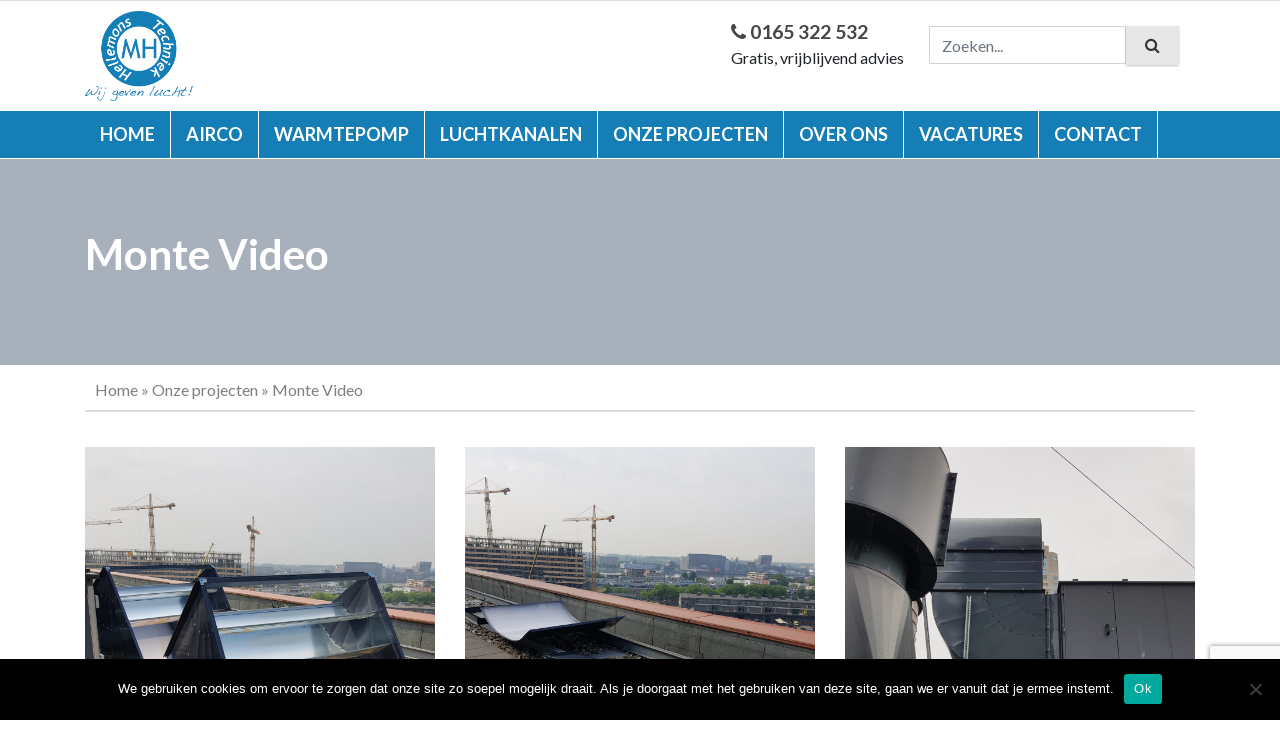

--- FILE ---
content_type: text/html; charset=UTF-8
request_url: https://hellemonstechniek.nl/onze-projecten/monte-video/
body_size: 12034
content:
<!DOCTYPE html>
<html lang="nl-NL">
    <head>
        <meta charset="UTF-8">
        <meta name="viewport" content="width=device-width, initial-scale=1, shrink-to-fit=no">
        <meta name="mobile-web-app-capable" content="yes">
        <meta name="apple-mobile-web-app-capable" content="yes">
        <meta name="apple-mobile-web-app-title" content="Hellemons techniek - Wij geven lucht">
        <link rel="profile" href="https://gmpg.org/xfn/11">
        <meta name="author" content="Jip media">
        <link rel="pingback" href="https://hellemonstechniek.nl/xmlrpc.php">
        <meta name='robots' content='index, follow, max-image-preview:large, max-snippet:-1, max-video-preview:-1' />

	<!-- This site is optimized with the Yoast SEO plugin v26.6 - https://yoast.com/wordpress/plugins/seo/ -->
	<title>Monte Video - Hellemons techniek</title>
	<link rel="canonical" href="https://hellemonstechniek.nl/onze-projecten/monte-video/" />
	<meta property="og:locale" content="nl_NL" />
	<meta property="og:type" content="article" />
	<meta property="og:title" content="Monte Video - Hellemons techniek" />
	<meta property="og:description" content="Persoonlijk contact Advies op maat Scherpe prijzen" />
	<meta property="og:url" content="https://hellemonstechniek.nl/onze-projecten/monte-video/" />
	<meta property="og:site_name" content="Hellemons techniek" />
	<meta property="article:modified_time" content="2021-01-27T11:21:54+00:00" />
	<meta name="twitter:card" content="summary_large_image" />
	<script type="application/ld+json" class="yoast-schema-graph">{"@context":"https://schema.org","@graph":[{"@type":"WebPage","@id":"https://hellemonstechniek.nl/onze-projecten/monte-video/","url":"https://hellemonstechniek.nl/onze-projecten/monte-video/","name":"Monte Video - Hellemons techniek","isPartOf":{"@id":"https://hellemonstechniek.nl/#website"},"datePublished":"2020-06-29T19:02:01+00:00","dateModified":"2021-01-27T11:21:54+00:00","breadcrumb":{"@id":"https://hellemonstechniek.nl/onze-projecten/monte-video/#breadcrumb"},"inLanguage":"nl-NL","potentialAction":[{"@type":"ReadAction","target":["https://hellemonstechniek.nl/onze-projecten/monte-video/"]}]},{"@type":"BreadcrumbList","@id":"https://hellemonstechniek.nl/onze-projecten/monte-video/#breadcrumb","itemListElement":[{"@type":"ListItem","position":1,"name":"Home","item":"https://hellemonstechniek.nl/"},{"@type":"ListItem","position":2,"name":"Onze projecten","item":"https://hellemonstechniek.nl/onze-projecten/"},{"@type":"ListItem","position":3,"name":"Monte Video"}]},{"@type":"WebSite","@id":"https://hellemonstechniek.nl/#website","url":"https://hellemonstechniek.nl/","name":"Hellemons techniek","description":"Wij geven lucht","publisher":{"@id":"https://hellemonstechniek.nl/#organization"},"potentialAction":[{"@type":"SearchAction","target":{"@type":"EntryPoint","urlTemplate":"https://hellemonstechniek.nl/?s={search_term_string}"},"query-input":{"@type":"PropertyValueSpecification","valueRequired":true,"valueName":"search_term_string"}}],"inLanguage":"nl-NL"},{"@type":"Organization","@id":"https://hellemonstechniek.nl/#organization","name":"Hellemons techniek","url":"https://hellemonstechniek.nl/","logo":{"@type":"ImageObject","inLanguage":"nl-NL","@id":"https://hellemonstechniek.nl/#/schema/logo/image/","url":"https://hellemonstechniek.nl/wp-content/uploads/2020/07/Hellemons-Techniek-logo-blauw.png","contentUrl":"https://hellemonstechniek.nl/wp-content/uploads/2020/07/Hellemons-Techniek-logo-blauw.png","width":797,"height":663,"caption":"Hellemons techniek"},"image":{"@id":"https://hellemonstechniek.nl/#/schema/logo/image/"}}]}</script>
	<!-- / Yoast SEO plugin. -->


<link rel='dns-prefetch' href='//maxcdn.bootstrapcdn.com' />
<link rel="alternate" type="application/rss+xml" title="Hellemons techniek &raquo; feed" href="https://hellemonstechniek.nl/feed/" />
<link rel="alternate" type="application/rss+xml" title="Hellemons techniek &raquo; reacties feed" href="https://hellemonstechniek.nl/comments/feed/" />
<link rel="alternate" title="oEmbed (JSON)" type="application/json+oembed" href="https://hellemonstechniek.nl/wp-json/oembed/1.0/embed?url=https%3A%2F%2Fhellemonstechniek.nl%2Fonze-projecten%2Fmonte-video%2F" />
<link rel="alternate" title="oEmbed (XML)" type="text/xml+oembed" href="https://hellemonstechniek.nl/wp-json/oembed/1.0/embed?url=https%3A%2F%2Fhellemonstechniek.nl%2Fonze-projecten%2Fmonte-video%2F&#038;format=xml" />
<style id='wp-img-auto-sizes-contain-inline-css' type='text/css'>
img:is([sizes=auto i],[sizes^="auto," i]){contain-intrinsic-size:3000px 1500px}
/*# sourceURL=wp-img-auto-sizes-contain-inline-css */
</style>
<style id='wp-block-library-inline-css' type='text/css'>
:root{--wp-block-synced-color:#7a00df;--wp-block-synced-color--rgb:122,0,223;--wp-bound-block-color:var(--wp-block-synced-color);--wp-editor-canvas-background:#ddd;--wp-admin-theme-color:#007cba;--wp-admin-theme-color--rgb:0,124,186;--wp-admin-theme-color-darker-10:#006ba1;--wp-admin-theme-color-darker-10--rgb:0,107,160.5;--wp-admin-theme-color-darker-20:#005a87;--wp-admin-theme-color-darker-20--rgb:0,90,135;--wp-admin-border-width-focus:2px}@media (min-resolution:192dpi){:root{--wp-admin-border-width-focus:1.5px}}.wp-element-button{cursor:pointer}:root .has-very-light-gray-background-color{background-color:#eee}:root .has-very-dark-gray-background-color{background-color:#313131}:root .has-very-light-gray-color{color:#eee}:root .has-very-dark-gray-color{color:#313131}:root .has-vivid-green-cyan-to-vivid-cyan-blue-gradient-background{background:linear-gradient(135deg,#00d084,#0693e3)}:root .has-purple-crush-gradient-background{background:linear-gradient(135deg,#34e2e4,#4721fb 50%,#ab1dfe)}:root .has-hazy-dawn-gradient-background{background:linear-gradient(135deg,#faaca8,#dad0ec)}:root .has-subdued-olive-gradient-background{background:linear-gradient(135deg,#fafae1,#67a671)}:root .has-atomic-cream-gradient-background{background:linear-gradient(135deg,#fdd79a,#004a59)}:root .has-nightshade-gradient-background{background:linear-gradient(135deg,#330968,#31cdcf)}:root .has-midnight-gradient-background{background:linear-gradient(135deg,#020381,#2874fc)}:root{--wp--preset--font-size--normal:16px;--wp--preset--font-size--huge:42px}.has-regular-font-size{font-size:1em}.has-larger-font-size{font-size:2.625em}.has-normal-font-size{font-size:var(--wp--preset--font-size--normal)}.has-huge-font-size{font-size:var(--wp--preset--font-size--huge)}.has-text-align-center{text-align:center}.has-text-align-left{text-align:left}.has-text-align-right{text-align:right}.has-fit-text{white-space:nowrap!important}#end-resizable-editor-section{display:none}.aligncenter{clear:both}.items-justified-left{justify-content:flex-start}.items-justified-center{justify-content:center}.items-justified-right{justify-content:flex-end}.items-justified-space-between{justify-content:space-between}.screen-reader-text{border:0;clip-path:inset(50%);height:1px;margin:-1px;overflow:hidden;padding:0;position:absolute;width:1px;word-wrap:normal!important}.screen-reader-text:focus{background-color:#ddd;clip-path:none;color:#444;display:block;font-size:1em;height:auto;left:5px;line-height:normal;padding:15px 23px 14px;text-decoration:none;top:5px;width:auto;z-index:100000}html :where(.has-border-color){border-style:solid}html :where([style*=border-top-color]){border-top-style:solid}html :where([style*=border-right-color]){border-right-style:solid}html :where([style*=border-bottom-color]){border-bottom-style:solid}html :where([style*=border-left-color]){border-left-style:solid}html :where([style*=border-width]){border-style:solid}html :where([style*=border-top-width]){border-top-style:solid}html :where([style*=border-right-width]){border-right-style:solid}html :where([style*=border-bottom-width]){border-bottom-style:solid}html :where([style*=border-left-width]){border-left-style:solid}html :where(img[class*=wp-image-]){height:auto;max-width:100%}:where(figure){margin:0 0 1em}html :where(.is-position-sticky){--wp-admin--admin-bar--position-offset:var(--wp-admin--admin-bar--height,0px)}@media screen and (max-width:600px){html :where(.is-position-sticky){--wp-admin--admin-bar--position-offset:0px}}

/*# sourceURL=wp-block-library-inline-css */
</style><link rel='stylesheet' id='wc-blocks-style-css' href='https://hellemonstechniek.nl/wp-content/plugins/woocommerce/assets/client/blocks/wc-blocks.css?ver=wc-10.4.3' type='text/css' media='all' />
<style id='global-styles-inline-css' type='text/css'>
:root{--wp--preset--aspect-ratio--square: 1;--wp--preset--aspect-ratio--4-3: 4/3;--wp--preset--aspect-ratio--3-4: 3/4;--wp--preset--aspect-ratio--3-2: 3/2;--wp--preset--aspect-ratio--2-3: 2/3;--wp--preset--aspect-ratio--16-9: 16/9;--wp--preset--aspect-ratio--9-16: 9/16;--wp--preset--color--black: #000000;--wp--preset--color--cyan-bluish-gray: #abb8c3;--wp--preset--color--white: #ffffff;--wp--preset--color--pale-pink: #f78da7;--wp--preset--color--vivid-red: #cf2e2e;--wp--preset--color--luminous-vivid-orange: #ff6900;--wp--preset--color--luminous-vivid-amber: #fcb900;--wp--preset--color--light-green-cyan: #7bdcb5;--wp--preset--color--vivid-green-cyan: #00d084;--wp--preset--color--pale-cyan-blue: #8ed1fc;--wp--preset--color--vivid-cyan-blue: #0693e3;--wp--preset--color--vivid-purple: #9b51e0;--wp--preset--gradient--vivid-cyan-blue-to-vivid-purple: linear-gradient(135deg,rgb(6,147,227) 0%,rgb(155,81,224) 100%);--wp--preset--gradient--light-green-cyan-to-vivid-green-cyan: linear-gradient(135deg,rgb(122,220,180) 0%,rgb(0,208,130) 100%);--wp--preset--gradient--luminous-vivid-amber-to-luminous-vivid-orange: linear-gradient(135deg,rgb(252,185,0) 0%,rgb(255,105,0) 100%);--wp--preset--gradient--luminous-vivid-orange-to-vivid-red: linear-gradient(135deg,rgb(255,105,0) 0%,rgb(207,46,46) 100%);--wp--preset--gradient--very-light-gray-to-cyan-bluish-gray: linear-gradient(135deg,rgb(238,238,238) 0%,rgb(169,184,195) 100%);--wp--preset--gradient--cool-to-warm-spectrum: linear-gradient(135deg,rgb(74,234,220) 0%,rgb(151,120,209) 20%,rgb(207,42,186) 40%,rgb(238,44,130) 60%,rgb(251,105,98) 80%,rgb(254,248,76) 100%);--wp--preset--gradient--blush-light-purple: linear-gradient(135deg,rgb(255,206,236) 0%,rgb(152,150,240) 100%);--wp--preset--gradient--blush-bordeaux: linear-gradient(135deg,rgb(254,205,165) 0%,rgb(254,45,45) 50%,rgb(107,0,62) 100%);--wp--preset--gradient--luminous-dusk: linear-gradient(135deg,rgb(255,203,112) 0%,rgb(199,81,192) 50%,rgb(65,88,208) 100%);--wp--preset--gradient--pale-ocean: linear-gradient(135deg,rgb(255,245,203) 0%,rgb(182,227,212) 50%,rgb(51,167,181) 100%);--wp--preset--gradient--electric-grass: linear-gradient(135deg,rgb(202,248,128) 0%,rgb(113,206,126) 100%);--wp--preset--gradient--midnight: linear-gradient(135deg,rgb(2,3,129) 0%,rgb(40,116,252) 100%);--wp--preset--font-size--small: 13px;--wp--preset--font-size--medium: 20px;--wp--preset--font-size--large: 36px;--wp--preset--font-size--x-large: 42px;--wp--preset--spacing--20: 0.44rem;--wp--preset--spacing--30: 0.67rem;--wp--preset--spacing--40: 1rem;--wp--preset--spacing--50: 1.5rem;--wp--preset--spacing--60: 2.25rem;--wp--preset--spacing--70: 3.38rem;--wp--preset--spacing--80: 5.06rem;--wp--preset--shadow--natural: 6px 6px 9px rgba(0, 0, 0, 0.2);--wp--preset--shadow--deep: 12px 12px 50px rgba(0, 0, 0, 0.4);--wp--preset--shadow--sharp: 6px 6px 0px rgba(0, 0, 0, 0.2);--wp--preset--shadow--outlined: 6px 6px 0px -3px rgb(255, 255, 255), 6px 6px rgb(0, 0, 0);--wp--preset--shadow--crisp: 6px 6px 0px rgb(0, 0, 0);}:where(.is-layout-flex){gap: 0.5em;}:where(.is-layout-grid){gap: 0.5em;}body .is-layout-flex{display: flex;}.is-layout-flex{flex-wrap: wrap;align-items: center;}.is-layout-flex > :is(*, div){margin: 0;}body .is-layout-grid{display: grid;}.is-layout-grid > :is(*, div){margin: 0;}:where(.wp-block-columns.is-layout-flex){gap: 2em;}:where(.wp-block-columns.is-layout-grid){gap: 2em;}:where(.wp-block-post-template.is-layout-flex){gap: 1.25em;}:where(.wp-block-post-template.is-layout-grid){gap: 1.25em;}.has-black-color{color: var(--wp--preset--color--black) !important;}.has-cyan-bluish-gray-color{color: var(--wp--preset--color--cyan-bluish-gray) !important;}.has-white-color{color: var(--wp--preset--color--white) !important;}.has-pale-pink-color{color: var(--wp--preset--color--pale-pink) !important;}.has-vivid-red-color{color: var(--wp--preset--color--vivid-red) !important;}.has-luminous-vivid-orange-color{color: var(--wp--preset--color--luminous-vivid-orange) !important;}.has-luminous-vivid-amber-color{color: var(--wp--preset--color--luminous-vivid-amber) !important;}.has-light-green-cyan-color{color: var(--wp--preset--color--light-green-cyan) !important;}.has-vivid-green-cyan-color{color: var(--wp--preset--color--vivid-green-cyan) !important;}.has-pale-cyan-blue-color{color: var(--wp--preset--color--pale-cyan-blue) !important;}.has-vivid-cyan-blue-color{color: var(--wp--preset--color--vivid-cyan-blue) !important;}.has-vivid-purple-color{color: var(--wp--preset--color--vivid-purple) !important;}.has-black-background-color{background-color: var(--wp--preset--color--black) !important;}.has-cyan-bluish-gray-background-color{background-color: var(--wp--preset--color--cyan-bluish-gray) !important;}.has-white-background-color{background-color: var(--wp--preset--color--white) !important;}.has-pale-pink-background-color{background-color: var(--wp--preset--color--pale-pink) !important;}.has-vivid-red-background-color{background-color: var(--wp--preset--color--vivid-red) !important;}.has-luminous-vivid-orange-background-color{background-color: var(--wp--preset--color--luminous-vivid-orange) !important;}.has-luminous-vivid-amber-background-color{background-color: var(--wp--preset--color--luminous-vivid-amber) !important;}.has-light-green-cyan-background-color{background-color: var(--wp--preset--color--light-green-cyan) !important;}.has-vivid-green-cyan-background-color{background-color: var(--wp--preset--color--vivid-green-cyan) !important;}.has-pale-cyan-blue-background-color{background-color: var(--wp--preset--color--pale-cyan-blue) !important;}.has-vivid-cyan-blue-background-color{background-color: var(--wp--preset--color--vivid-cyan-blue) !important;}.has-vivid-purple-background-color{background-color: var(--wp--preset--color--vivid-purple) !important;}.has-black-border-color{border-color: var(--wp--preset--color--black) !important;}.has-cyan-bluish-gray-border-color{border-color: var(--wp--preset--color--cyan-bluish-gray) !important;}.has-white-border-color{border-color: var(--wp--preset--color--white) !important;}.has-pale-pink-border-color{border-color: var(--wp--preset--color--pale-pink) !important;}.has-vivid-red-border-color{border-color: var(--wp--preset--color--vivid-red) !important;}.has-luminous-vivid-orange-border-color{border-color: var(--wp--preset--color--luminous-vivid-orange) !important;}.has-luminous-vivid-amber-border-color{border-color: var(--wp--preset--color--luminous-vivid-amber) !important;}.has-light-green-cyan-border-color{border-color: var(--wp--preset--color--light-green-cyan) !important;}.has-vivid-green-cyan-border-color{border-color: var(--wp--preset--color--vivid-green-cyan) !important;}.has-pale-cyan-blue-border-color{border-color: var(--wp--preset--color--pale-cyan-blue) !important;}.has-vivid-cyan-blue-border-color{border-color: var(--wp--preset--color--vivid-cyan-blue) !important;}.has-vivid-purple-border-color{border-color: var(--wp--preset--color--vivid-purple) !important;}.has-vivid-cyan-blue-to-vivid-purple-gradient-background{background: var(--wp--preset--gradient--vivid-cyan-blue-to-vivid-purple) !important;}.has-light-green-cyan-to-vivid-green-cyan-gradient-background{background: var(--wp--preset--gradient--light-green-cyan-to-vivid-green-cyan) !important;}.has-luminous-vivid-amber-to-luminous-vivid-orange-gradient-background{background: var(--wp--preset--gradient--luminous-vivid-amber-to-luminous-vivid-orange) !important;}.has-luminous-vivid-orange-to-vivid-red-gradient-background{background: var(--wp--preset--gradient--luminous-vivid-orange-to-vivid-red) !important;}.has-very-light-gray-to-cyan-bluish-gray-gradient-background{background: var(--wp--preset--gradient--very-light-gray-to-cyan-bluish-gray) !important;}.has-cool-to-warm-spectrum-gradient-background{background: var(--wp--preset--gradient--cool-to-warm-spectrum) !important;}.has-blush-light-purple-gradient-background{background: var(--wp--preset--gradient--blush-light-purple) !important;}.has-blush-bordeaux-gradient-background{background: var(--wp--preset--gradient--blush-bordeaux) !important;}.has-luminous-dusk-gradient-background{background: var(--wp--preset--gradient--luminous-dusk) !important;}.has-pale-ocean-gradient-background{background: var(--wp--preset--gradient--pale-ocean) !important;}.has-electric-grass-gradient-background{background: var(--wp--preset--gradient--electric-grass) !important;}.has-midnight-gradient-background{background: var(--wp--preset--gradient--midnight) !important;}.has-small-font-size{font-size: var(--wp--preset--font-size--small) !important;}.has-medium-font-size{font-size: var(--wp--preset--font-size--medium) !important;}.has-large-font-size{font-size: var(--wp--preset--font-size--large) !important;}.has-x-large-font-size{font-size: var(--wp--preset--font-size--x-large) !important;}
/*# sourceURL=global-styles-inline-css */
</style>

<style id='classic-theme-styles-inline-css' type='text/css'>
/*! This file is auto-generated */
.wp-block-button__link{color:#fff;background-color:#32373c;border-radius:9999px;box-shadow:none;text-decoration:none;padding:calc(.667em + 2px) calc(1.333em + 2px);font-size:1.125em}.wp-block-file__button{background:#32373c;color:#fff;text-decoration:none}
/*# sourceURL=/wp-includes/css/classic-themes.min.css */
</style>
<link rel='stylesheet' id='contact-form-7-css' href='https://hellemonstechniek.nl/wp-content/plugins/contact-form-7/includes/css/styles.css?ver=6.1.4' type='text/css' media='all' />
<link rel='stylesheet' id='cookie-notice-front-css' href='https://hellemonstechniek.nl/wp-content/plugins/cookie-notice/css/front.min.css?ver=2.5.11' type='text/css' media='all' />
<link rel='stylesheet' id='siteorigin-panels-front-css' href='https://hellemonstechniek.nl/wp-content/plugins/siteorigin-panels/css/front-flex.min.css?ver=2.33.4' type='text/css' media='all' />
<link rel='stylesheet' id='sow-social-media-buttons-flat-c287d6cf9b41-css' href='https://hellemonstechniek.nl/wp-content/uploads/siteorigin-widgets/sow-social-media-buttons-flat-c287d6cf9b41.css?ver=6.9' type='text/css' media='all' />
<link rel='stylesheet' id='so-premium-lightbox-css' href='https://hellemonstechniek.nl/wp-content/plugins/siteorigin-premium/addons/plugin/lightbox/js/lib/lightbox/css/lightbox.min.css?ver=2.9.0' type='text/css' media='all' />
<link rel='stylesheet' id='sow-image-default-8b5b6f678277-421-css' href='https://hellemonstechniek.nl/wp-content/uploads/siteorigin-widgets/sow-image-default-8b5b6f678277-421.css?ver=6.9' type='text/css' media='all' />
<link rel='stylesheet' id='sow-button-base-css' href='https://hellemonstechniek.nl/wp-content/plugins/so-widgets-bundle/widgets/button/css/style.css?ver=1.70.3' type='text/css' media='all' />
<link rel='stylesheet' id='sow-button-flat-bd2bf0eec9a0-421-css' href='https://hellemonstechniek.nl/wp-content/uploads/siteorigin-widgets/sow-button-flat-bd2bf0eec9a0-421.css?ver=6.9' type='text/css' media='all' />
<link rel='stylesheet' id='woocommerce-layout-css' href='https://hellemonstechniek.nl/wp-content/plugins/woocommerce/assets/css/woocommerce-layout.css?ver=10.4.3' type='text/css' media='all' />
<link rel='stylesheet' id='woocommerce-smallscreen-css' href='https://hellemonstechniek.nl/wp-content/plugins/woocommerce/assets/css/woocommerce-smallscreen.css?ver=10.4.3' type='text/css' media='only screen and (max-width: 768px)' />
<link rel='stylesheet' id='woocommerce-general-css' href='https://hellemonstechniek.nl/wp-content/plugins/woocommerce/assets/css/woocommerce.css?ver=10.4.3' type='text/css' media='all' />
<style id='woocommerce-inline-inline-css' type='text/css'>
.woocommerce form .form-row .required { visibility: visible; }
/*# sourceURL=woocommerce-inline-inline-css */
</style>
<link rel='stylesheet' id='wpcf7-redirect-script-frontend-css' href='https://hellemonstechniek.nl/wp-content/plugins/wpcf7-redirect/build/assets/frontend-script.css?ver=2c532d7e2be36f6af233' type='text/css' media='all' />
<link rel='stylesheet' id='parente2-style-css' href='https://hellemonstechniek.nl/wp-content/themes/jip-ecommerce/style.css?ver=6.9' type='text/css' media='all' />
<link rel='stylesheet' id='childe2-style-css' href='https://hellemonstechniek.nl/wp-content/themes/hellemons/style.css?ver=6.9' type='text/css' media='all' />
<link rel='stylesheet' id='jip_ecommerce-bootstrap-css' href='https://hellemonstechniek.nl/wp-content/themes/jip-ecommerce/bootstrap/css/bootstrap.css' type='text/css' media='all' />
<link rel='stylesheet' id='jip_ecommerce-theme-css' href='https://hellemonstechniek.nl/wp-content/themes/jip-ecommerce/css/theme.css' type='text/css' media='all' />
<link rel='stylesheet' id='jip_ecommerce-jipicon-css' href='https://hellemonstechniek.nl/wp-content/themes/jip-ecommerce/css/jip-icon.css' type='text/css' media='all' />
<link rel='stylesheet' id='jip_ecommerce-woocommerce-css' href='https://hellemonstechniek.nl/wp-content/themes/jip-ecommerce/css/woocommerce.css' type='text/css' media='all' />
<link rel='stylesheet' id='jip_ecommerce-fontawesome-css' href='//maxcdn.bootstrapcdn.com/font-awesome/4.7.0/css/font-awesome.min.css' type='text/css' media='all' />
<link rel='stylesheet' id='jip_ecommerce-style-css' href='https://hellemonstechniek.nl/wp-content/themes/hellemons/style.css' type='text/css' media='all' />
<script type="text/javascript" id="cookie-notice-front-js-before">
/* <![CDATA[ */
var cnArgs = {"ajaxUrl":"https:\/\/hellemonstechniek.nl\/wp-admin\/admin-ajax.php","nonce":"899fa6e7b9","hideEffect":"fade","position":"bottom","onScroll":false,"onScrollOffset":100,"onClick":false,"cookieName":"cookie_notice_accepted","cookieTime":2592000,"cookieTimeRejected":2592000,"globalCookie":false,"redirection":false,"cache":false,"revokeCookies":false,"revokeCookiesOpt":"automatic"};

//# sourceURL=cookie-notice-front-js-before
/* ]]> */
</script>
<script type="text/javascript" src="https://hellemonstechniek.nl/wp-content/plugins/cookie-notice/js/front.min.js?ver=2.5.11" id="cookie-notice-front-js"></script>
<script type="text/javascript" src="https://hellemonstechniek.nl/wp-includes/js/jquery/jquery.min.js?ver=3.7.1" id="jquery-core-js"></script>
<script type="text/javascript" src="https://hellemonstechniek.nl/wp-includes/js/jquery/jquery-migrate.min.js?ver=3.4.1" id="jquery-migrate-js"></script>
<script type="text/javascript" src="https://hellemonstechniek.nl/wp-content/plugins/woocommerce/assets/js/jquery-blockui/jquery.blockUI.min.js?ver=2.7.0-wc.10.4.3" id="wc-jquery-blockui-js" defer="defer" data-wp-strategy="defer"></script>
<script type="text/javascript" id="wc-add-to-cart-js-extra">
/* <![CDATA[ */
var wc_add_to_cart_params = {"ajax_url":"/wp-admin/admin-ajax.php","wc_ajax_url":"/?wc-ajax=%%endpoint%%","i18n_view_cart":"Bekijk winkelwagen","cart_url":"https://hellemonstechniek.nl","is_cart":"","cart_redirect_after_add":"no"};
//# sourceURL=wc-add-to-cart-js-extra
/* ]]> */
</script>
<script type="text/javascript" src="https://hellemonstechniek.nl/wp-content/plugins/woocommerce/assets/js/frontend/add-to-cart.min.js?ver=10.4.3" id="wc-add-to-cart-js" defer="defer" data-wp-strategy="defer"></script>
<script type="text/javascript" src="https://hellemonstechniek.nl/wp-content/plugins/woocommerce/assets/js/js-cookie/js.cookie.min.js?ver=2.1.4-wc.10.4.3" id="wc-js-cookie-js" defer="defer" data-wp-strategy="defer"></script>
<script type="text/javascript" id="woocommerce-js-extra">
/* <![CDATA[ */
var woocommerce_params = {"ajax_url":"/wp-admin/admin-ajax.php","wc_ajax_url":"/?wc-ajax=%%endpoint%%","i18n_password_show":"Wachtwoord weergeven","i18n_password_hide":"Wachtwoord verbergen"};
//# sourceURL=woocommerce-js-extra
/* ]]> */
</script>
<script type="text/javascript" src="https://hellemonstechniek.nl/wp-content/plugins/woocommerce/assets/js/frontend/woocommerce.min.js?ver=10.4.3" id="woocommerce-js" defer="defer" data-wp-strategy="defer"></script>
<link rel="https://api.w.org/" href="https://hellemonstechniek.nl/wp-json/" /><link rel="alternate" title="JSON" type="application/json" href="https://hellemonstechniek.nl/wp-json/wp/v2/pages/421" />	<noscript><style>.woocommerce-product-gallery{ opacity: 1 !important; }</style></noscript>
	<style media="all" id="siteorigin-panels-layouts-head">/* Layout 421 */ #pgc-421-0-0 , #pgc-421-0-1 , #pgc-421-0-2 { width:33.3333%;width:calc(33.3333% - ( 0.66666666666667 * 30px ) ) } #pg-421-0 , #pg-421-1 , #pl-421 .so-panel { margin-bottom:30px } #pgc-421-1-0 , #pgc-421-2-0 { width:100%;width:calc(100% - ( 0 * 30px ) ) } #pl-421 .so-panel:last-of-type { margin-bottom:0px } #pg-421-0.panel-has-style > .panel-row-style, #pg-421-0.panel-no-style , #pg-421-1.panel-has-style > .panel-row-style, #pg-421-1.panel-no-style , #pg-421-2.panel-has-style > .panel-row-style, #pg-421-2.panel-no-style { -webkit-align-items:flex-start;align-items:flex-start } @media (max-width:780px){ #pg-421-0.panel-no-style, #pg-421-0.panel-has-style > .panel-row-style, #pg-421-0 , #pg-421-1.panel-no-style, #pg-421-1.panel-has-style > .panel-row-style, #pg-421-1 , #pg-421-2.panel-no-style, #pg-421-2.panel-has-style > .panel-row-style, #pg-421-2 { -webkit-flex-direction:column;-ms-flex-direction:column;flex-direction:column } #pg-421-0 > .panel-grid-cell , #pg-421-0 > .panel-row-style > .panel-grid-cell , #pg-421-1 > .panel-grid-cell , #pg-421-1 > .panel-row-style > .panel-grid-cell , #pg-421-2 > .panel-grid-cell , #pg-421-2 > .panel-row-style > .panel-grid-cell { width:100%;margin-right:0 } #pgc-421-0-0 , #pgc-421-0-1 { margin-bottom:30px } #pl-421 .panel-grid-cell { padding:0 } #pl-421 .panel-grid .panel-grid-cell-empty { display:none } #pl-421 .panel-grid .panel-grid-cell-mobile-last { margin-bottom:0px }  } </style><link rel="icon" href="https://hellemonstechniek.nl/wp-content/uploads/2020/07/cropped-Hellemons-Techniek-logo-blauw-32x32.png" sizes="32x32" />
<link rel="icon" href="https://hellemonstechniek.nl/wp-content/uploads/2020/07/cropped-Hellemons-Techniek-logo-blauw-192x192.png" sizes="192x192" />
<link rel="apple-touch-icon" href="https://hellemonstechniek.nl/wp-content/uploads/2020/07/cropped-Hellemons-Techniek-logo-blauw-180x180.png" />
<meta name="msapplication-TileImage" content="https://hellemonstechniek.nl/wp-content/uploads/2020/07/cropped-Hellemons-Techniek-logo-blauw-270x270.png" />
		<style type="text/css" id="wp-custom-css">
			.woocommerce-variation-add-to-cart{
	display:none;
}

.price-suffix{
	display:none;
}

.products .so-panel {
    margin-bottom: 0!important;
}


.woocommerce div.product .out-of-stock {
    color: red;
    display: none;
}		</style>
		 <link rel='stylesheet' id='sow-button-flat-86e4855d0ad7-421-css' href='https://hellemonstechniek.nl/wp-content/uploads/siteorigin-widgets/sow-button-flat-86e4855d0ad7-421.css?ver=6.9' type='text/css' media='all' />
<link rel='stylesheet' id='sow-social-media-buttons-flat-105be4c15903-css' href='https://hellemonstechniek.nl/wp-content/uploads/siteorigin-widgets/sow-social-media-buttons-flat-105be4c15903.css?ver=6.9' type='text/css' media='all' />
<link rel='stylesheet' id='siteorigin-widget-icon-font-fontawesome-css' href='https://hellemonstechniek.nl/wp-content/plugins/so-widgets-bundle/icons/fontawesome/style.css?ver=6.9' type='text/css' media='all' />
</head>
    <body data-rsssl=1 class="wp-singular page-template page-template-pagina-afbeelding page-template-pagina-afbeelding-php page page-id-421 page-child parent-pageid-273 wp-custom-logo wp-embed-responsive wp-theme-jip-ecommerce wp-child-theme-hellemons theme-jip-ecommerce cookies-not-set siteorigin-panels siteorigin-panels-before-js woocommerce-no-js">
        <!-- Google tag (gtag.js) -->
<script async src="https://www.googletagmanager.com/gtag/js?id=AW-16641927514">
</script>
<script>
  window.dataLayer = window.dataLayer || [];
  function gtag(){dataLayer.push(arguments);}
  gtag('js', new Date());

  gtag('config', 'AW-16641927514');
</script>

        <div class="hfeed site" id="page">
            <header>
                <div class="top-bar">
                    <div class="container">
                        <div class="row">
                            <div class="col-md-6 topbar-left">
                                                            </div>
                            <div class="col-md-6 topbar-right">
                                                            </div>
                        </div>
                    </div>
                </div>
                <div itemscope="" itemtype="http://schema.org/WebSite" id="wrapper-navbar">
                    <a class="skip-link sr-only sr-only-focusable" href="#content">Skip to content</a>
                    <div class="header-top"> 
                        <div class="container">
                            <div class="row">
                                <div class="col-md-4 header-left col-6">
                                                                            <a href="https://hellemonstechniek.nl/" class="navbar-brand custom-logo-link" rel="home"><img width="797" height="663" src="https://hellemonstechniek.nl/wp-content/uploads/2020/07/Hellemons-Techniek-logo-blauw.png" class="img-fluid" alt="Hellemons techniek" decoding="async" fetchpriority="high" srcset="https://hellemonstechniek.nl/wp-content/uploads/2020/07/Hellemons-Techniek-logo-blauw.png 797w, https://hellemonstechniek.nl/wp-content/uploads/2020/07/Hellemons-Techniek-logo-blauw-600x499.png 600w, https://hellemonstechniek.nl/wp-content/uploads/2020/07/Hellemons-Techniek-logo-blauw-300x250.png 300w, https://hellemonstechniek.nl/wp-content/uploads/2020/07/Hellemons-Techniek-logo-blauw-768x639.png 768w" sizes="(max-width: 797px) 100vw, 797px" /></a>                                                                    </div>                                 
                                                                    <div class="col-md-8 header-right col-6">
                                        <div id="search-2" class="widget widget_search"><div id="header-searchform">
<form method="get" id="searchform" class="woocommerce-product-search" action="https://hellemonstechniek.nl/" role="search">
    <label class="sr-only" for="s">
        Zoeken    </label>
    <div class="input-group">
        <input class="field form-control" id="s" name="s" type="text" placeholder="Zoeken..." value="">
        <button class="submit btn btn-primary" type="submit" <span class="icon"><i class="fa fa-search"></i></span></button>
    </div>
</form>
</div>
</div><div id="text-3" class="widget widget_text">			<div class="textwidget"><ul class="header-tel">
<li><strong><a href="tel:0165 322 532"><i class="fa fa-phone"></i> 0165 322 532</a></strong></li>
<li>Gratis, vrijblijvend advies</li>
</ul>
</div>
		</div>                                    </div>
                                                            </div>
                        </div>
                    </div>
                </div>
                <nav class="navbar navbar-expand-lg">
                    <div class="container">
                        <button class="navbar-toggler float-xs-right" type="button" data-toggle="collapse" data-target="#navbarsExample07" aria-controls="navbarsExample07" aria-expanded="false" aria-label="Toggle navigation">
                            <li class="navbar-toggler-icon">
                                <p>Menu</p>
                            </li>
                        </button>
                        <div class="collapse navbar-collapse" id="navbarsExample07">
                            <ul id="menu-hoofd-menu" class="navbar-nav mr-auto"><li itemscope="itemscope" itemtype="https://www.schema.org/SiteNavigationElement" id="menu-item-17" class="menu-item menu-item-type-post_type menu-item-object-page menu-item-home menu-item-17 nav-item"><a title="Home" href="https://hellemonstechniek.nl/" class="nav-link">Home</a></li>
<li itemscope="itemscope" itemtype="https://www.schema.org/SiteNavigationElement" id="menu-item-753" class="menu-item menu-item-type-custom menu-item-object-custom menu-item-has-children dropdown menu-item-753 nav-item"><a title="Airco" href="#" class="nav-link">Airco</a>
<ul class="dropdown-menu"  role="menu">
	<li itemscope="itemscope" itemtype="https://www.schema.org/SiteNavigationElement" id="menu-item-45" class="menu-item menu-item-type-post_type menu-item-object-page menu-item-45 nav-item"><a title="Airco’s" href="https://hellemonstechniek.nl/aircos/" class="dropdown-item">Airco’s</a></li>
	<li itemscope="itemscope" itemtype="https://www.schema.org/SiteNavigationElement" id="menu-item-906" class="menu-item menu-item-type-post_type menu-item-object-page menu-item-906 nav-item"><a title="Zakelijk airco" href="https://hellemonstechniek.nl/zakelijk-airco/" class="dropdown-item">Zakelijk airco</a></li>
	<li itemscope="itemscope" itemtype="https://www.schema.org/SiteNavigationElement" id="menu-item-752" class="menu-item menu-item-type-post_type menu-item-object-page menu-item-752 nav-item"><a title="Airco onderhoud" href="https://hellemonstechniek.nl/airco-onderhoud/" class="dropdown-item">Airco onderhoud</a></li>
	<li itemscope="itemscope" itemtype="https://www.schema.org/SiteNavigationElement" id="menu-item-905" class="menu-item menu-item-type-post_type menu-item-object-page menu-item-905 nav-item"><a title="VRF systemen" href="https://hellemonstechniek.nl/vrf-systemen/" class="dropdown-item">VRF systemen</a></li>
</ul>
</li>
<li itemscope="itemscope" itemtype="https://www.schema.org/SiteNavigationElement" id="menu-item-50" class="menu-item menu-item-type-post_type menu-item-object-page menu-item-50 nav-item"><a title="Warmtepomp" href="https://hellemonstechniek.nl/warmtepomp/" class="nav-link">Warmtepomp</a></li>
<li itemscope="itemscope" itemtype="https://www.schema.org/SiteNavigationElement" id="menu-item-44" class="menu-item menu-item-type-post_type menu-item-object-page menu-item-44 nav-item"><a title="Luchtkanalen" href="https://hellemonstechniek.nl/luchtkanalen/" class="nav-link">Luchtkanalen</a></li>
<li itemscope="itemscope" itemtype="https://www.schema.org/SiteNavigationElement" id="menu-item-275" class="menu-item menu-item-type-post_type menu-item-object-page current-page-ancestor menu-item-275 nav-item"><a title="Onze projecten" href="https://hellemonstechniek.nl/onze-projecten/" class="nav-link">Onze projecten</a></li>
<li itemscope="itemscope" itemtype="https://www.schema.org/SiteNavigationElement" id="menu-item-649" class="menu-item menu-item-type-post_type menu-item-object-page menu-item-649 nav-item"><a title="Over ons" href="https://hellemonstechniek.nl/over-ons/" class="nav-link">Over ons</a></li>
<li itemscope="itemscope" itemtype="https://www.schema.org/SiteNavigationElement" id="menu-item-650" class="menu-item menu-item-type-post_type menu-item-object-page menu-item-650 nav-item"><a title="Vacatures" href="https://hellemonstechniek.nl/vacatures/" class="nav-link">Vacatures</a></li>
<li itemscope="itemscope" itemtype="https://www.schema.org/SiteNavigationElement" id="menu-item-43" class="menu-item menu-item-type-post_type menu-item-object-page menu-item-43 nav-item"><a title="Contact" href="https://hellemonstechniek.nl/contact/" class="nav-link">Contact</a></li>
</ul>                        </div>
                    </div>
                </nav>
            </header>
            <div><div id="page-header" class="overlay">
                                <div class="header-wrap" style="background: url('') no-repeat;background-size: cover;
background-position: center;">
                    <div class="container">
                        <h2>Monte Video</h2>
                    </div>
                </div>
            </div>
<div id="page-breadcrumps">
    <div class="container">
        <p id="breadcrumbs"><span><span><a href="https://hellemonstechniek.nl/">Home</a></span> » <span><a href="https://hellemonstechniek.nl/onze-projecten/">Onze projecten</a></span> » <span class="breadcrumb_last" aria-current="page">Monte Video</span></span></p>    </div>
</div>
<div id="page-wrapper" class="wrapper">
    <div class="container" id="content" tabindex="-1">
        <div class="row">
            <div class="col-lg-12 col-md-12 content-area" id="primary">
                <main class="site-main" id="main">
                    
                                    <article class="post-421 page type-page status-publish hentry" id="post-421">
                <header class="entry-header">
                    <div class="entry-meta">
</div>
                </header>
                <div class="entry-content">
                    <div id="pl-421"  class="panel-layout" ><div id="pg-421-0"  class="panel-grid panel-has-style" ><div class="row-01 panel-row-style panel-row-style-for-421-0" ><div id="pgc-421-0-0"  class="panel-grid-cell" ><div id="panel-421-0-0-0" class="so-panel widget widget_sow-image panel-first-child" data-index="0" ><div
			
			class="so-widget-sow-image so-widget-sow-image-default-8b5b6f678277-421"
			
		>
<div class="sow-image-container">
			<a href="https://hellemonstechniek.nl/wp-content/uploads/2020/06/Monte-Video6.jpg"
			data-lightbox="Monte Video" data-lightbox-options="{&quot;alwaysShowNavOnTouchDevices&quot;:false,&quot;disabledOnTablet&quot;:false,&quot;disabledOnMobile&quot;:false,&quot;disableScrolling&quot;:false,&quot;overlayColor&quot;:&quot;#000&quot;,&quot;overlayOpacity&quot;:0.8,&quot;fadeDuration&quot;:600,&quot;fitImagesInViewport&quot;:true,&quot;imageFadeDuration&quot;:600,&quot;maxHeight&quot;:&quot;&quot;,&quot;maxWidth&quot;:&quot;&quot;,&quot;positionFromTop&quot;:50,&quot;resizeDuration&quot;:700,&quot;showImageNumberLabel&quot;:true,&quot;disableCaption&quot;:&quot;&quot;,&quot;wrapAround&quot;:true,&quot;albumLabel&quot;:&quot;Monte Video %1 of %2&quot;}" data-title="Monte Video6" 		>
			<img 
	src="https://hellemonstechniek.nl/wp-content/uploads/2020/06/Monte-Video6.jpg" width="1200" height="1600" srcset="https://hellemonstechniek.nl/wp-content/uploads/2020/06/Monte-Video6.jpg 1200w, https://hellemonstechniek.nl/wp-content/uploads/2020/06/Monte-Video6-600x800.jpg 600w, https://hellemonstechniek.nl/wp-content/uploads/2020/06/Monte-Video6-225x300.jpg 225w, https://hellemonstechniek.nl/wp-content/uploads/2020/06/Monte-Video6-768x1024.jpg 768w, https://hellemonstechniek.nl/wp-content/uploads/2020/06/Monte-Video6-1152x1536.jpg 1152w" sizes="(max-width: 1200px) 100vw, 1200px" title="Monte Video6" alt="" 		class="so-widget-image"/>
			</a></div>

</div></div><div id="panel-421-0-0-1" class="so-panel widget widget_sow-image panel-last-child" data-index="1" ><div
			
			class="so-widget-sow-image so-widget-sow-image-default-8b5b6f678277-421"
			
		>
<div class="sow-image-container">
			<a href="https://hellemonstechniek.nl/wp-content/uploads/2020/06/Monte-Video3.jpg"
			data-lightbox="Monte Video" data-lightbox-options="{&quot;alwaysShowNavOnTouchDevices&quot;:false,&quot;disabledOnTablet&quot;:false,&quot;disabledOnMobile&quot;:false,&quot;disableScrolling&quot;:false,&quot;overlayColor&quot;:&quot;#000&quot;,&quot;overlayOpacity&quot;:0.8,&quot;fadeDuration&quot;:600,&quot;fitImagesInViewport&quot;:true,&quot;imageFadeDuration&quot;:600,&quot;maxHeight&quot;:&quot;&quot;,&quot;maxWidth&quot;:&quot;&quot;,&quot;positionFromTop&quot;:50,&quot;resizeDuration&quot;:700,&quot;showImageNumberLabel&quot;:true,&quot;disableCaption&quot;:&quot;&quot;,&quot;wrapAround&quot;:true,&quot;albumLabel&quot;:&quot;Monte Video %1 of %2&quot;}" data-title="Monte Video3" 		>
			<img 
	src="https://hellemonstechniek.nl/wp-content/uploads/2020/06/Monte-Video3.jpg" width="1200" height="1600" srcset="https://hellemonstechniek.nl/wp-content/uploads/2020/06/Monte-Video3.jpg 1200w, https://hellemonstechniek.nl/wp-content/uploads/2020/06/Monte-Video3-600x800.jpg 600w, https://hellemonstechniek.nl/wp-content/uploads/2020/06/Monte-Video3-225x300.jpg 225w, https://hellemonstechniek.nl/wp-content/uploads/2020/06/Monte-Video3-768x1024.jpg 768w, https://hellemonstechniek.nl/wp-content/uploads/2020/06/Monte-Video3-1152x1536.jpg 1152w" sizes="(max-width: 1200px) 100vw, 1200px" title="Monte Video3" alt="" 		class="so-widget-image"/>
			</a></div>

</div></div></div><div id="pgc-421-0-1"  class="panel-grid-cell" ><div id="panel-421-0-1-0" class="so-panel widget widget_sow-image panel-first-child" data-index="2" ><div
			
			class="so-widget-sow-image so-widget-sow-image-default-8b5b6f678277-421"
			
		>
<div class="sow-image-container">
			<a href="https://hellemonstechniek.nl/wp-content/uploads/2020/06/Monte-Video5.jpg"
			data-lightbox="Monte Video" data-lightbox-options="{&quot;alwaysShowNavOnTouchDevices&quot;:false,&quot;disabledOnTablet&quot;:false,&quot;disabledOnMobile&quot;:false,&quot;disableScrolling&quot;:false,&quot;overlayColor&quot;:&quot;#000&quot;,&quot;overlayOpacity&quot;:0.8,&quot;fadeDuration&quot;:600,&quot;fitImagesInViewport&quot;:true,&quot;imageFadeDuration&quot;:600,&quot;maxHeight&quot;:&quot;&quot;,&quot;maxWidth&quot;:&quot;&quot;,&quot;positionFromTop&quot;:50,&quot;resizeDuration&quot;:700,&quot;showImageNumberLabel&quot;:true,&quot;disableCaption&quot;:&quot;&quot;,&quot;wrapAround&quot;:true,&quot;albumLabel&quot;:&quot;Monte Video %1 of %2&quot;}" data-title="Monte Video5" 		>
			<img 
	src="https://hellemonstechniek.nl/wp-content/uploads/2020/06/Monte-Video5.jpg" width="1200" height="1600" srcset="https://hellemonstechniek.nl/wp-content/uploads/2020/06/Monte-Video5.jpg 1200w, https://hellemonstechniek.nl/wp-content/uploads/2020/06/Monte-Video5-600x800.jpg 600w, https://hellemonstechniek.nl/wp-content/uploads/2020/06/Monte-Video5-225x300.jpg 225w, https://hellemonstechniek.nl/wp-content/uploads/2020/06/Monte-Video5-768x1024.jpg 768w, https://hellemonstechniek.nl/wp-content/uploads/2020/06/Monte-Video5-1152x1536.jpg 1152w" sizes="(max-width: 1200px) 100vw, 1200px" title="Monte Video5" alt="" 		class="so-widget-image"/>
			</a></div>

</div></div><div id="panel-421-0-1-1" class="so-panel widget widget_sow-image panel-last-child" data-index="3" ><div
			
			class="so-widget-sow-image so-widget-sow-image-default-8b5b6f678277-421"
			
		>
<div class="sow-image-container">
			<a href="https://hellemonstechniek.nl/wp-content/uploads/2020/06/Monte-Video2.jpg"
			data-lightbox="Monte Video" data-lightbox-options="{&quot;alwaysShowNavOnTouchDevices&quot;:false,&quot;disabledOnTablet&quot;:false,&quot;disabledOnMobile&quot;:false,&quot;disableScrolling&quot;:false,&quot;overlayColor&quot;:&quot;#000&quot;,&quot;overlayOpacity&quot;:0.8,&quot;fadeDuration&quot;:600,&quot;fitImagesInViewport&quot;:true,&quot;imageFadeDuration&quot;:600,&quot;maxHeight&quot;:&quot;&quot;,&quot;maxWidth&quot;:&quot;&quot;,&quot;positionFromTop&quot;:50,&quot;resizeDuration&quot;:700,&quot;showImageNumberLabel&quot;:true,&quot;disableCaption&quot;:&quot;&quot;,&quot;wrapAround&quot;:true,&quot;albumLabel&quot;:&quot;Monte Video %1 of %2&quot;}" data-title="Monte Video2" 		>
			<img 
	src="https://hellemonstechniek.nl/wp-content/uploads/2020/06/Monte-Video2.jpg" width="1600" height="1200" srcset="https://hellemonstechniek.nl/wp-content/uploads/2020/06/Monte-Video2.jpg 1600w, https://hellemonstechniek.nl/wp-content/uploads/2020/06/Monte-Video2-600x450.jpg 600w, https://hellemonstechniek.nl/wp-content/uploads/2020/06/Monte-Video2-300x225.jpg 300w, https://hellemonstechniek.nl/wp-content/uploads/2020/06/Monte-Video2-1024x768.jpg 1024w, https://hellemonstechniek.nl/wp-content/uploads/2020/06/Monte-Video2-768x576.jpg 768w, https://hellemonstechniek.nl/wp-content/uploads/2020/06/Monte-Video2-1536x1152.jpg 1536w" sizes="(max-width: 1600px) 100vw, 1600px" title="Monte Video2" alt="" 		class="so-widget-image"/>
			</a></div>

</div></div></div><div id="pgc-421-0-2"  class="panel-grid-cell" ><div id="panel-421-0-2-0" class="so-panel widget widget_sow-image panel-first-child panel-last-child" data-index="4" ><div
			
			class="so-widget-sow-image so-widget-sow-image-default-8b5b6f678277-421"
			
		>
<div class="sow-image-container">
			<a href="https://hellemonstechniek.nl/wp-content/uploads/2020/06/Monte-Video4.jpg"
			data-lightbox="Monte Video" data-lightbox-options="{&quot;alwaysShowNavOnTouchDevices&quot;:false,&quot;disabledOnTablet&quot;:false,&quot;disabledOnMobile&quot;:false,&quot;disableScrolling&quot;:false,&quot;overlayColor&quot;:&quot;#000&quot;,&quot;overlayOpacity&quot;:0.8,&quot;fadeDuration&quot;:600,&quot;fitImagesInViewport&quot;:true,&quot;imageFadeDuration&quot;:600,&quot;maxHeight&quot;:&quot;&quot;,&quot;maxWidth&quot;:&quot;&quot;,&quot;positionFromTop&quot;:50,&quot;resizeDuration&quot;:700,&quot;showImageNumberLabel&quot;:true,&quot;disableCaption&quot;:&quot;&quot;,&quot;wrapAround&quot;:true,&quot;albumLabel&quot;:&quot;Monte Video %1 of %2&quot;}" data-title="Monte Video4" 		>
			<img 
	src="https://hellemonstechniek.nl/wp-content/uploads/2020/06/Monte-Video4.jpg" width="1200" height="1600" srcset="https://hellemonstechniek.nl/wp-content/uploads/2020/06/Monte-Video4.jpg 1200w, https://hellemonstechniek.nl/wp-content/uploads/2020/06/Monte-Video4-600x800.jpg 600w, https://hellemonstechniek.nl/wp-content/uploads/2020/06/Monte-Video4-225x300.jpg 225w, https://hellemonstechniek.nl/wp-content/uploads/2020/06/Monte-Video4-768x1024.jpg 768w, https://hellemonstechniek.nl/wp-content/uploads/2020/06/Monte-Video4-1152x1536.jpg 1152w" sizes="(max-width: 1200px) 100vw, 1200px" title="Monte Video4" alt="" 		class="so-widget-image"/>
			</a></div>

</div></div></div></div></div><div id="pg-421-1"  class="panel-grid panel-no-style" ><div id="pgc-421-1-0"  class="panel-grid-cell" ><div id="panel-421-1-0-0" class="so-panel widget widget_sow-button panel-first-child panel-last-child" data-index="5" ><div
			
			class="so-widget-sow-button so-widget-sow-button-flat-86e4855d0ad7-421"
			
		><div class="ow-button-base ow-button-align-center"
>
			<a
					href="https://hellemonstechniek.nl/onze-projecten/"
					class="sowb-button ow-icon-placement-left ow-button-hover" 	>
		<span>
			
			Terug onze projecten		</span>
			</a>
	</div>
</div></div></div></div><div id="pg-421-2"  class="panel-grid panel-has-style" ><div class="row-02 siteorigin-panels-stretch panel-row-style panel-row-style-for-421-2" id="footer-full-content" data-stretch-type="full" ><div id="pgc-421-2-0"  class="panel-grid-cell" ><div id="panel-421-2-0-0" class="so-panel widget widget_text panel-first-child panel-last-child" data-index="6" >			<div class="textwidget"><ul>
<li><i class="fa fa-check"></i> Persoonlijk contact</li>
<li><i class="fa fa-check"></i></i> Advies op maat</li>
<li><i class="fa fa-check"></i> Scherpe prijzen</li>
</ul>
</div>
		</div></div></div></div></div>                                    </div>
                <footer class="entry-footer">
                                                        </footer>
            </article>
                        
<div class="comments-area" id="comments">

	
	
	
	
</div><!-- #comments -->
                    </main>                                 
            </div>
        </div>
    </div>
</div>                


            </div>
            <div class="footer-widgets-wrapper">
                <div class="container">
                    <div class="row">
                                                    <div class="col-lg-3 col-md-3 footer-widgets">
                                <div id="text-2" class="widget widget_text"><h3 class="widgettitle">Adres</h3><div class="incave-underline"><span></span></div>			<div class="textwidget"><p><strong>Marco Hellemons Techniek VOF.</strong></p>
<p><strong>Adres</strong><br />
Pastoor van Breugelstraat 5<br />
4744 RA Bosschenhoofd</p>
<p><strong>Tel.</strong> <a href="tel:0165 322 532">0165 322 532</a><br />
<strong>KVK. </strong>54353211</p>
</div>
		</div>                            </div>
                                                                            <div class="col-lg-3 col-md-3 footer-widgets">
                                <div id="nav_menu-3" class="widget widget_nav_menu"><h3 class="widgettitle">Links</h3><div class="incave-underline"><span></span></div><div class="menu-links-container"><ul id="menu-links" class="menu"><li id="menu-item-127" class="menu-item menu-item-type-post_type menu-item-object-page menu-item-127"><a href="https://hellemonstechniek.nl/airco-bergen-op-zoom/">Airco Bergen op Zoom</a></li>
<li id="menu-item-128" class="menu-item menu-item-type-post_type menu-item-object-page menu-item-128"><a href="https://hellemonstechniek.nl/airco-roosendaal/">Airco Roosendaal</a></li>
<li id="menu-item-122" class="menu-item menu-item-type-post_type menu-item-object-page menu-item-122"><a href="https://hellemonstechniek.nl/airco-tilburg/">Airco Tilburg</a></li>
<li id="menu-item-123" class="menu-item menu-item-type-post_type menu-item-object-page menu-item-123"><a href="https://hellemonstechniek.nl/airco-breda/">Airco Breda</a></li>
</ul></div></div>                            </div>
                                                                            <div class="col-lg-3 col-md-3 footer-widgets">
                                <div id="nav_menu-4" class="widget widget_nav_menu"><h3 class="widgettitle">Links</h3><div class="incave-underline"><span></span></div><div class="menu-links-2-container"><ul id="menu-links-2" class="menu"><li id="menu-item-744" class="menu-item menu-item-type-post_type menu-item-object-page menu-item-744"><a href="https://hellemonstechniek.nl/airco-etten-leur/">Airco Etten-Leur</a></li>
<li id="menu-item-745" class="menu-item menu-item-type-post_type menu-item-object-page menu-item-745"><a href="https://hellemonstechniek.nl/airco-oud-gastel/">Airco Oud Gastel</a></li>
<li id="menu-item-746" class="menu-item menu-item-type-post_type menu-item-object-page menu-item-746"><a href="https://hellemonstechniek.nl/airco-oudenbosch/">Airco Oudenbosch</a></li>
</ul></div></div>                            </div>
                                                                            <div class="col-lg-3 col-md-3 footer-widgets">
                                <div id="sow-social-media-buttons-2" class="widget widget_sow-social-media-buttons"><div
			
			class="so-widget-sow-social-media-buttons so-widget-sow-social-media-buttons-flat-105be4c15903"
			
		>
<h3 class="widgettitle">Volg ons</h3><div class="incave-underline"><span></span></div>
<div class="social-media-button-container">
	
		<a 
		class="ow-button-hover sow-social-media-button-facebook-0 sow-social-media-button" title="Hellemons techniek op Facebook" aria-label="Hellemons techniek op Facebook" target="_blank" rel="noopener noreferrer" href="https://www.facebook.com/helemonstechniek/" 		>
			<span>
								<span class="sow-icon-fontawesome sow-fab" data-sow-icon="&#xf39e;"
		 
		aria-hidden="true"></span>							</span>
		</a>
	
		<a 
		class="ow-button-hover sow-social-media-button-linkedin-0 sow-social-media-button" title="Hellemons techniek op Linkedin" aria-label="Hellemons techniek op Linkedin" target="_blank" rel="noopener noreferrer" href="https://www.linkedin.com/in/marco-hellemons-379470165" 		>
			<span>
								<span class="sow-icon-fontawesome sow-fab" data-sow-icon="&#xf0e1;"
		 
		aria-hidden="true"></span>							</span>
		</a>
	</div>
</div></div>                            </div>
                                            </div>
                </div>
            </div>
            <div class="pt-3" id="wrapper-footer">
                <div class="container">
                    <div class="row">
                        <div class="col-md-6">
                            <footer class="site-footer" id="colophon">
                                <div class="site-info">
                                    <p>&copy; Copyright 2020 Alle rechten voorbehouden</p>
                                </div>
                                <!-- .site-info -->
                            </footer>
                            <!-- #colophon -->
                        </div>
                                                <!--col end -->
                    </div>
                </div>
                <!-- container end -->
            </div>
        </div>
        <script type="speculationrules">
{"prefetch":[{"source":"document","where":{"and":[{"href_matches":"/*"},{"not":{"href_matches":["/wp-*.php","/wp-admin/*","/wp-content/uploads/*","/wp-content/*","/wp-content/plugins/*","/wp-content/themes/hellemons/*","/wp-content/themes/jip-ecommerce/*","/*\\?(.+)"]}},{"not":{"selector_matches":"a[rel~=\"nofollow\"]"}},{"not":{"selector_matches":".no-prefetch, .no-prefetch a"}}]},"eagerness":"conservative"}]}
</script>
	<script type='text/javascript'>
		(function () {
			var c = document.body.className;
			c = c.replace(/woocommerce-no-js/, 'woocommerce-js');
			document.body.className = c;
		})();
	</script>
	<script type="text/javascript" src="https://hellemonstechniek.nl/wp-includes/js/dist/hooks.min.js?ver=dd5603f07f9220ed27f1" id="wp-hooks-js"></script>
<script type="text/javascript" src="https://hellemonstechniek.nl/wp-includes/js/dist/i18n.min.js?ver=c26c3dc7bed366793375" id="wp-i18n-js"></script>
<script type="text/javascript" id="wp-i18n-js-after">
/* <![CDATA[ */
wp.i18n.setLocaleData( { 'text direction\u0004ltr': [ 'ltr' ] } );
//# sourceURL=wp-i18n-js-after
/* ]]> */
</script>
<script type="text/javascript" src="https://hellemonstechniek.nl/wp-content/plugins/contact-form-7/includes/swv/js/index.js?ver=6.1.4" id="swv-js"></script>
<script type="text/javascript" id="contact-form-7-js-translations">
/* <![CDATA[ */
( function( domain, translations ) {
	var localeData = translations.locale_data[ domain ] || translations.locale_data.messages;
	localeData[""].domain = domain;
	wp.i18n.setLocaleData( localeData, domain );
} )( "contact-form-7", {"translation-revision-date":"2025-11-30 09:13:36+0000","generator":"GlotPress\/4.0.3","domain":"messages","locale_data":{"messages":{"":{"domain":"messages","plural-forms":"nplurals=2; plural=n != 1;","lang":"nl"},"This contact form is placed in the wrong place.":["Dit contactformulier staat op de verkeerde plek."],"Error:":["Fout:"]}},"comment":{"reference":"includes\/js\/index.js"}} );
//# sourceURL=contact-form-7-js-translations
/* ]]> */
</script>
<script type="text/javascript" id="contact-form-7-js-before">
/* <![CDATA[ */
var wpcf7 = {
    "api": {
        "root": "https:\/\/hellemonstechniek.nl\/wp-json\/",
        "namespace": "contact-form-7\/v1"
    }
};
//# sourceURL=contact-form-7-js-before
/* ]]> */
</script>
<script type="text/javascript" src="https://hellemonstechniek.nl/wp-content/plugins/contact-form-7/includes/js/index.js?ver=6.1.4" id="contact-form-7-js"></script>
<script type="text/javascript" src="https://hellemonstechniek.nl/wp-content/plugins/siteorigin-premium/addons/plugin/lightbox/js/lib/lightbox/js/lightbox.min.js?ver=2.9.0" id="so-premium-lightbox-js"></script>
<script type="text/javascript" src="https://hellemonstechniek.nl/wp-content/plugins/siteorigin-premium/addons/plugin/lightbox/js/lightbox-options.min.js?ver=1.54.1" id="so-premium-lightbox-options-js"></script>
<script type="text/javascript" id="wpcf7-redirect-script-js-extra">
/* <![CDATA[ */
var wpcf7r = {"ajax_url":"https://hellemonstechniek.nl/wp-admin/admin-ajax.php"};
//# sourceURL=wpcf7-redirect-script-js-extra
/* ]]> */
</script>
<script type="text/javascript" src="https://hellemonstechniek.nl/wp-content/plugins/wpcf7-redirect/build/assets/frontend-script.js?ver=2c532d7e2be36f6af233" id="wpcf7-redirect-script-js"></script>
<script type="text/javascript" src="https://hellemonstechniek.nl/wp-content/themes/jip-ecommerce/assets/js/carousel_init.js" id="jip_ecommerce-carousel_init-js"></script>
<script type="text/javascript" src="https://hellemonstechniek.nl/wp-content/themes/jip-ecommerce/assets/js/popper.js" id="jip_ecommerce-popper-js"></script>
<script type="text/javascript" src="https://hellemonstechniek.nl/wp-content/themes/jip-ecommerce/bootstrap/js/bootstrap.min.js" id="jip_ecommerce-bootstrap-js"></script>
<script type="text/javascript" src="https://hellemonstechniek.nl/wp-content/plugins/woocommerce/assets/js/sourcebuster/sourcebuster.min.js?ver=10.4.3" id="sourcebuster-js-js"></script>
<script type="text/javascript" id="wc-order-attribution-js-extra">
/* <![CDATA[ */
var wc_order_attribution = {"params":{"lifetime":1.0e-5,"session":30,"base64":false,"ajaxurl":"https://hellemonstechniek.nl/wp-admin/admin-ajax.php","prefix":"wc_order_attribution_","allowTracking":true},"fields":{"source_type":"current.typ","referrer":"current_add.rf","utm_campaign":"current.cmp","utm_source":"current.src","utm_medium":"current.mdm","utm_content":"current.cnt","utm_id":"current.id","utm_term":"current.trm","utm_source_platform":"current.plt","utm_creative_format":"current.fmt","utm_marketing_tactic":"current.tct","session_entry":"current_add.ep","session_start_time":"current_add.fd","session_pages":"session.pgs","session_count":"udata.vst","user_agent":"udata.uag"}};
//# sourceURL=wc-order-attribution-js-extra
/* ]]> */
</script>
<script type="text/javascript" src="https://hellemonstechniek.nl/wp-content/plugins/woocommerce/assets/js/frontend/order-attribution.min.js?ver=10.4.3" id="wc-order-attribution-js"></script>
<script type="text/javascript" src="https://www.google.com/recaptcha/api.js?render=6LdngYsUAAAAAJ_MWRdOZ8VJ3RadDjZx4Ma7v2_I&amp;ver=3.0" id="google-recaptcha-js"></script>
<script type="text/javascript" src="https://hellemonstechniek.nl/wp-includes/js/dist/vendor/wp-polyfill.min.js?ver=3.15.0" id="wp-polyfill-js"></script>
<script type="text/javascript" id="wpcf7-recaptcha-js-before">
/* <![CDATA[ */
var wpcf7_recaptcha = {
    "sitekey": "6LdngYsUAAAAAJ_MWRdOZ8VJ3RadDjZx4Ma7v2_I",
    "actions": {
        "homepage": "homepage",
        "contactform": "contactform"
    }
};
//# sourceURL=wpcf7-recaptcha-js-before
/* ]]> */
</script>
<script type="text/javascript" src="https://hellemonstechniek.nl/wp-content/plugins/contact-form-7/modules/recaptcha/index.js?ver=6.1.4" id="wpcf7-recaptcha-js"></script>
<script type="text/javascript" id="siteorigin-panels-front-styles-js-extra">
/* <![CDATA[ */
var panelsStyles = {"fullContainer":"body","stretchRows":"1"};
//# sourceURL=siteorigin-panels-front-styles-js-extra
/* ]]> */
</script>
<script type="text/javascript" src="https://hellemonstechniek.nl/wp-content/plugins/siteorigin-panels/js/styling.min.js?ver=2.33.4" id="siteorigin-panels-front-styles-js"></script>
<script type="text/javascript">
window.addEventListener("load", function(event) {
jQuery(".cfx_form_main,.wpcf7-form,.wpforms-form,.gform_wrapper form").each(function(){
var form=jQuery(this); 
var screen_width=""; var screen_height="";
 if(screen_width == ""){
 if(screen){
   screen_width=screen.width;  
 }else{
     screen_width=jQuery(window).width();
 }    }  
  if(screen_height == ""){
 if(screen){
   screen_height=screen.height;  
 }else{
     screen_height=jQuery(window).height();
 }    }
form.append('<input type="hidden" name="vx_width" value="'+screen_width+'">');
form.append('<input type="hidden" name="vx_height" value="'+screen_height+'">');
form.append('<input type="hidden" name="vx_url" value="'+window.location.href+'">');  
}); 

});
</script> 
<script>document.body.className = document.body.className.replace("siteorigin-panels-before-js","");</script>
		<!-- Cookie Notice plugin v2.5.11 by Hu-manity.co https://hu-manity.co/ -->
		<div id="cookie-notice" role="dialog" class="cookie-notice-hidden cookie-revoke-hidden cn-position-bottom" aria-label="Cookie Notice" style="background-color: rgba(0,0,0,1);"><div class="cookie-notice-container" style="color: #fff"><span id="cn-notice-text" class="cn-text-container">We gebruiken cookies om ervoor te zorgen dat onze site zo soepel mogelijk draait. Als je doorgaat met het gebruiken van deze site, gaan we er vanuit dat je ermee instemt.</span><span id="cn-notice-buttons" class="cn-buttons-container"><button id="cn-accept-cookie" data-cookie-set="accept" class="cn-set-cookie cn-button" aria-label="Ok" style="background-color: #00a99d">Ok</button></span><button type="button" id="cn-close-notice" data-cookie-set="accept" class="cn-close-icon" aria-label="Nee"></button></div>
			
		</div>
		<!-- / Cookie Notice plugin -->    </body>
</html>


--- FILE ---
content_type: text/html; charset=utf-8
request_url: https://www.google.com/recaptcha/api2/anchor?ar=1&k=6LdngYsUAAAAAJ_MWRdOZ8VJ3RadDjZx4Ma7v2_I&co=aHR0cHM6Ly9oZWxsZW1vbnN0ZWNobmllay5ubDo0NDM.&hl=en&v=7gg7H51Q-naNfhmCP3_R47ho&size=invisible&anchor-ms=20000&execute-ms=30000&cb=wuz056chzcc9
body_size: 48600
content:
<!DOCTYPE HTML><html dir="ltr" lang="en"><head><meta http-equiv="Content-Type" content="text/html; charset=UTF-8">
<meta http-equiv="X-UA-Compatible" content="IE=edge">
<title>reCAPTCHA</title>
<style type="text/css">
/* cyrillic-ext */
@font-face {
  font-family: 'Roboto';
  font-style: normal;
  font-weight: 400;
  font-stretch: 100%;
  src: url(//fonts.gstatic.com/s/roboto/v48/KFO7CnqEu92Fr1ME7kSn66aGLdTylUAMa3GUBHMdazTgWw.woff2) format('woff2');
  unicode-range: U+0460-052F, U+1C80-1C8A, U+20B4, U+2DE0-2DFF, U+A640-A69F, U+FE2E-FE2F;
}
/* cyrillic */
@font-face {
  font-family: 'Roboto';
  font-style: normal;
  font-weight: 400;
  font-stretch: 100%;
  src: url(//fonts.gstatic.com/s/roboto/v48/KFO7CnqEu92Fr1ME7kSn66aGLdTylUAMa3iUBHMdazTgWw.woff2) format('woff2');
  unicode-range: U+0301, U+0400-045F, U+0490-0491, U+04B0-04B1, U+2116;
}
/* greek-ext */
@font-face {
  font-family: 'Roboto';
  font-style: normal;
  font-weight: 400;
  font-stretch: 100%;
  src: url(//fonts.gstatic.com/s/roboto/v48/KFO7CnqEu92Fr1ME7kSn66aGLdTylUAMa3CUBHMdazTgWw.woff2) format('woff2');
  unicode-range: U+1F00-1FFF;
}
/* greek */
@font-face {
  font-family: 'Roboto';
  font-style: normal;
  font-weight: 400;
  font-stretch: 100%;
  src: url(//fonts.gstatic.com/s/roboto/v48/KFO7CnqEu92Fr1ME7kSn66aGLdTylUAMa3-UBHMdazTgWw.woff2) format('woff2');
  unicode-range: U+0370-0377, U+037A-037F, U+0384-038A, U+038C, U+038E-03A1, U+03A3-03FF;
}
/* math */
@font-face {
  font-family: 'Roboto';
  font-style: normal;
  font-weight: 400;
  font-stretch: 100%;
  src: url(//fonts.gstatic.com/s/roboto/v48/KFO7CnqEu92Fr1ME7kSn66aGLdTylUAMawCUBHMdazTgWw.woff2) format('woff2');
  unicode-range: U+0302-0303, U+0305, U+0307-0308, U+0310, U+0312, U+0315, U+031A, U+0326-0327, U+032C, U+032F-0330, U+0332-0333, U+0338, U+033A, U+0346, U+034D, U+0391-03A1, U+03A3-03A9, U+03B1-03C9, U+03D1, U+03D5-03D6, U+03F0-03F1, U+03F4-03F5, U+2016-2017, U+2034-2038, U+203C, U+2040, U+2043, U+2047, U+2050, U+2057, U+205F, U+2070-2071, U+2074-208E, U+2090-209C, U+20D0-20DC, U+20E1, U+20E5-20EF, U+2100-2112, U+2114-2115, U+2117-2121, U+2123-214F, U+2190, U+2192, U+2194-21AE, U+21B0-21E5, U+21F1-21F2, U+21F4-2211, U+2213-2214, U+2216-22FF, U+2308-230B, U+2310, U+2319, U+231C-2321, U+2336-237A, U+237C, U+2395, U+239B-23B7, U+23D0, U+23DC-23E1, U+2474-2475, U+25AF, U+25B3, U+25B7, U+25BD, U+25C1, U+25CA, U+25CC, U+25FB, U+266D-266F, U+27C0-27FF, U+2900-2AFF, U+2B0E-2B11, U+2B30-2B4C, U+2BFE, U+3030, U+FF5B, U+FF5D, U+1D400-1D7FF, U+1EE00-1EEFF;
}
/* symbols */
@font-face {
  font-family: 'Roboto';
  font-style: normal;
  font-weight: 400;
  font-stretch: 100%;
  src: url(//fonts.gstatic.com/s/roboto/v48/KFO7CnqEu92Fr1ME7kSn66aGLdTylUAMaxKUBHMdazTgWw.woff2) format('woff2');
  unicode-range: U+0001-000C, U+000E-001F, U+007F-009F, U+20DD-20E0, U+20E2-20E4, U+2150-218F, U+2190, U+2192, U+2194-2199, U+21AF, U+21E6-21F0, U+21F3, U+2218-2219, U+2299, U+22C4-22C6, U+2300-243F, U+2440-244A, U+2460-24FF, U+25A0-27BF, U+2800-28FF, U+2921-2922, U+2981, U+29BF, U+29EB, U+2B00-2BFF, U+4DC0-4DFF, U+FFF9-FFFB, U+10140-1018E, U+10190-1019C, U+101A0, U+101D0-101FD, U+102E0-102FB, U+10E60-10E7E, U+1D2C0-1D2D3, U+1D2E0-1D37F, U+1F000-1F0FF, U+1F100-1F1AD, U+1F1E6-1F1FF, U+1F30D-1F30F, U+1F315, U+1F31C, U+1F31E, U+1F320-1F32C, U+1F336, U+1F378, U+1F37D, U+1F382, U+1F393-1F39F, U+1F3A7-1F3A8, U+1F3AC-1F3AF, U+1F3C2, U+1F3C4-1F3C6, U+1F3CA-1F3CE, U+1F3D4-1F3E0, U+1F3ED, U+1F3F1-1F3F3, U+1F3F5-1F3F7, U+1F408, U+1F415, U+1F41F, U+1F426, U+1F43F, U+1F441-1F442, U+1F444, U+1F446-1F449, U+1F44C-1F44E, U+1F453, U+1F46A, U+1F47D, U+1F4A3, U+1F4B0, U+1F4B3, U+1F4B9, U+1F4BB, U+1F4BF, U+1F4C8-1F4CB, U+1F4D6, U+1F4DA, U+1F4DF, U+1F4E3-1F4E6, U+1F4EA-1F4ED, U+1F4F7, U+1F4F9-1F4FB, U+1F4FD-1F4FE, U+1F503, U+1F507-1F50B, U+1F50D, U+1F512-1F513, U+1F53E-1F54A, U+1F54F-1F5FA, U+1F610, U+1F650-1F67F, U+1F687, U+1F68D, U+1F691, U+1F694, U+1F698, U+1F6AD, U+1F6B2, U+1F6B9-1F6BA, U+1F6BC, U+1F6C6-1F6CF, U+1F6D3-1F6D7, U+1F6E0-1F6EA, U+1F6F0-1F6F3, U+1F6F7-1F6FC, U+1F700-1F7FF, U+1F800-1F80B, U+1F810-1F847, U+1F850-1F859, U+1F860-1F887, U+1F890-1F8AD, U+1F8B0-1F8BB, U+1F8C0-1F8C1, U+1F900-1F90B, U+1F93B, U+1F946, U+1F984, U+1F996, U+1F9E9, U+1FA00-1FA6F, U+1FA70-1FA7C, U+1FA80-1FA89, U+1FA8F-1FAC6, U+1FACE-1FADC, U+1FADF-1FAE9, U+1FAF0-1FAF8, U+1FB00-1FBFF;
}
/* vietnamese */
@font-face {
  font-family: 'Roboto';
  font-style: normal;
  font-weight: 400;
  font-stretch: 100%;
  src: url(//fonts.gstatic.com/s/roboto/v48/KFO7CnqEu92Fr1ME7kSn66aGLdTylUAMa3OUBHMdazTgWw.woff2) format('woff2');
  unicode-range: U+0102-0103, U+0110-0111, U+0128-0129, U+0168-0169, U+01A0-01A1, U+01AF-01B0, U+0300-0301, U+0303-0304, U+0308-0309, U+0323, U+0329, U+1EA0-1EF9, U+20AB;
}
/* latin-ext */
@font-face {
  font-family: 'Roboto';
  font-style: normal;
  font-weight: 400;
  font-stretch: 100%;
  src: url(//fonts.gstatic.com/s/roboto/v48/KFO7CnqEu92Fr1ME7kSn66aGLdTylUAMa3KUBHMdazTgWw.woff2) format('woff2');
  unicode-range: U+0100-02BA, U+02BD-02C5, U+02C7-02CC, U+02CE-02D7, U+02DD-02FF, U+0304, U+0308, U+0329, U+1D00-1DBF, U+1E00-1E9F, U+1EF2-1EFF, U+2020, U+20A0-20AB, U+20AD-20C0, U+2113, U+2C60-2C7F, U+A720-A7FF;
}
/* latin */
@font-face {
  font-family: 'Roboto';
  font-style: normal;
  font-weight: 400;
  font-stretch: 100%;
  src: url(//fonts.gstatic.com/s/roboto/v48/KFO7CnqEu92Fr1ME7kSn66aGLdTylUAMa3yUBHMdazQ.woff2) format('woff2');
  unicode-range: U+0000-00FF, U+0131, U+0152-0153, U+02BB-02BC, U+02C6, U+02DA, U+02DC, U+0304, U+0308, U+0329, U+2000-206F, U+20AC, U+2122, U+2191, U+2193, U+2212, U+2215, U+FEFF, U+FFFD;
}
/* cyrillic-ext */
@font-face {
  font-family: 'Roboto';
  font-style: normal;
  font-weight: 500;
  font-stretch: 100%;
  src: url(//fonts.gstatic.com/s/roboto/v48/KFO7CnqEu92Fr1ME7kSn66aGLdTylUAMa3GUBHMdazTgWw.woff2) format('woff2');
  unicode-range: U+0460-052F, U+1C80-1C8A, U+20B4, U+2DE0-2DFF, U+A640-A69F, U+FE2E-FE2F;
}
/* cyrillic */
@font-face {
  font-family: 'Roboto';
  font-style: normal;
  font-weight: 500;
  font-stretch: 100%;
  src: url(//fonts.gstatic.com/s/roboto/v48/KFO7CnqEu92Fr1ME7kSn66aGLdTylUAMa3iUBHMdazTgWw.woff2) format('woff2');
  unicode-range: U+0301, U+0400-045F, U+0490-0491, U+04B0-04B1, U+2116;
}
/* greek-ext */
@font-face {
  font-family: 'Roboto';
  font-style: normal;
  font-weight: 500;
  font-stretch: 100%;
  src: url(//fonts.gstatic.com/s/roboto/v48/KFO7CnqEu92Fr1ME7kSn66aGLdTylUAMa3CUBHMdazTgWw.woff2) format('woff2');
  unicode-range: U+1F00-1FFF;
}
/* greek */
@font-face {
  font-family: 'Roboto';
  font-style: normal;
  font-weight: 500;
  font-stretch: 100%;
  src: url(//fonts.gstatic.com/s/roboto/v48/KFO7CnqEu92Fr1ME7kSn66aGLdTylUAMa3-UBHMdazTgWw.woff2) format('woff2');
  unicode-range: U+0370-0377, U+037A-037F, U+0384-038A, U+038C, U+038E-03A1, U+03A3-03FF;
}
/* math */
@font-face {
  font-family: 'Roboto';
  font-style: normal;
  font-weight: 500;
  font-stretch: 100%;
  src: url(//fonts.gstatic.com/s/roboto/v48/KFO7CnqEu92Fr1ME7kSn66aGLdTylUAMawCUBHMdazTgWw.woff2) format('woff2');
  unicode-range: U+0302-0303, U+0305, U+0307-0308, U+0310, U+0312, U+0315, U+031A, U+0326-0327, U+032C, U+032F-0330, U+0332-0333, U+0338, U+033A, U+0346, U+034D, U+0391-03A1, U+03A3-03A9, U+03B1-03C9, U+03D1, U+03D5-03D6, U+03F0-03F1, U+03F4-03F5, U+2016-2017, U+2034-2038, U+203C, U+2040, U+2043, U+2047, U+2050, U+2057, U+205F, U+2070-2071, U+2074-208E, U+2090-209C, U+20D0-20DC, U+20E1, U+20E5-20EF, U+2100-2112, U+2114-2115, U+2117-2121, U+2123-214F, U+2190, U+2192, U+2194-21AE, U+21B0-21E5, U+21F1-21F2, U+21F4-2211, U+2213-2214, U+2216-22FF, U+2308-230B, U+2310, U+2319, U+231C-2321, U+2336-237A, U+237C, U+2395, U+239B-23B7, U+23D0, U+23DC-23E1, U+2474-2475, U+25AF, U+25B3, U+25B7, U+25BD, U+25C1, U+25CA, U+25CC, U+25FB, U+266D-266F, U+27C0-27FF, U+2900-2AFF, U+2B0E-2B11, U+2B30-2B4C, U+2BFE, U+3030, U+FF5B, U+FF5D, U+1D400-1D7FF, U+1EE00-1EEFF;
}
/* symbols */
@font-face {
  font-family: 'Roboto';
  font-style: normal;
  font-weight: 500;
  font-stretch: 100%;
  src: url(//fonts.gstatic.com/s/roboto/v48/KFO7CnqEu92Fr1ME7kSn66aGLdTylUAMaxKUBHMdazTgWw.woff2) format('woff2');
  unicode-range: U+0001-000C, U+000E-001F, U+007F-009F, U+20DD-20E0, U+20E2-20E4, U+2150-218F, U+2190, U+2192, U+2194-2199, U+21AF, U+21E6-21F0, U+21F3, U+2218-2219, U+2299, U+22C4-22C6, U+2300-243F, U+2440-244A, U+2460-24FF, U+25A0-27BF, U+2800-28FF, U+2921-2922, U+2981, U+29BF, U+29EB, U+2B00-2BFF, U+4DC0-4DFF, U+FFF9-FFFB, U+10140-1018E, U+10190-1019C, U+101A0, U+101D0-101FD, U+102E0-102FB, U+10E60-10E7E, U+1D2C0-1D2D3, U+1D2E0-1D37F, U+1F000-1F0FF, U+1F100-1F1AD, U+1F1E6-1F1FF, U+1F30D-1F30F, U+1F315, U+1F31C, U+1F31E, U+1F320-1F32C, U+1F336, U+1F378, U+1F37D, U+1F382, U+1F393-1F39F, U+1F3A7-1F3A8, U+1F3AC-1F3AF, U+1F3C2, U+1F3C4-1F3C6, U+1F3CA-1F3CE, U+1F3D4-1F3E0, U+1F3ED, U+1F3F1-1F3F3, U+1F3F5-1F3F7, U+1F408, U+1F415, U+1F41F, U+1F426, U+1F43F, U+1F441-1F442, U+1F444, U+1F446-1F449, U+1F44C-1F44E, U+1F453, U+1F46A, U+1F47D, U+1F4A3, U+1F4B0, U+1F4B3, U+1F4B9, U+1F4BB, U+1F4BF, U+1F4C8-1F4CB, U+1F4D6, U+1F4DA, U+1F4DF, U+1F4E3-1F4E6, U+1F4EA-1F4ED, U+1F4F7, U+1F4F9-1F4FB, U+1F4FD-1F4FE, U+1F503, U+1F507-1F50B, U+1F50D, U+1F512-1F513, U+1F53E-1F54A, U+1F54F-1F5FA, U+1F610, U+1F650-1F67F, U+1F687, U+1F68D, U+1F691, U+1F694, U+1F698, U+1F6AD, U+1F6B2, U+1F6B9-1F6BA, U+1F6BC, U+1F6C6-1F6CF, U+1F6D3-1F6D7, U+1F6E0-1F6EA, U+1F6F0-1F6F3, U+1F6F7-1F6FC, U+1F700-1F7FF, U+1F800-1F80B, U+1F810-1F847, U+1F850-1F859, U+1F860-1F887, U+1F890-1F8AD, U+1F8B0-1F8BB, U+1F8C0-1F8C1, U+1F900-1F90B, U+1F93B, U+1F946, U+1F984, U+1F996, U+1F9E9, U+1FA00-1FA6F, U+1FA70-1FA7C, U+1FA80-1FA89, U+1FA8F-1FAC6, U+1FACE-1FADC, U+1FADF-1FAE9, U+1FAF0-1FAF8, U+1FB00-1FBFF;
}
/* vietnamese */
@font-face {
  font-family: 'Roboto';
  font-style: normal;
  font-weight: 500;
  font-stretch: 100%;
  src: url(//fonts.gstatic.com/s/roboto/v48/KFO7CnqEu92Fr1ME7kSn66aGLdTylUAMa3OUBHMdazTgWw.woff2) format('woff2');
  unicode-range: U+0102-0103, U+0110-0111, U+0128-0129, U+0168-0169, U+01A0-01A1, U+01AF-01B0, U+0300-0301, U+0303-0304, U+0308-0309, U+0323, U+0329, U+1EA0-1EF9, U+20AB;
}
/* latin-ext */
@font-face {
  font-family: 'Roboto';
  font-style: normal;
  font-weight: 500;
  font-stretch: 100%;
  src: url(//fonts.gstatic.com/s/roboto/v48/KFO7CnqEu92Fr1ME7kSn66aGLdTylUAMa3KUBHMdazTgWw.woff2) format('woff2');
  unicode-range: U+0100-02BA, U+02BD-02C5, U+02C7-02CC, U+02CE-02D7, U+02DD-02FF, U+0304, U+0308, U+0329, U+1D00-1DBF, U+1E00-1E9F, U+1EF2-1EFF, U+2020, U+20A0-20AB, U+20AD-20C0, U+2113, U+2C60-2C7F, U+A720-A7FF;
}
/* latin */
@font-face {
  font-family: 'Roboto';
  font-style: normal;
  font-weight: 500;
  font-stretch: 100%;
  src: url(//fonts.gstatic.com/s/roboto/v48/KFO7CnqEu92Fr1ME7kSn66aGLdTylUAMa3yUBHMdazQ.woff2) format('woff2');
  unicode-range: U+0000-00FF, U+0131, U+0152-0153, U+02BB-02BC, U+02C6, U+02DA, U+02DC, U+0304, U+0308, U+0329, U+2000-206F, U+20AC, U+2122, U+2191, U+2193, U+2212, U+2215, U+FEFF, U+FFFD;
}
/* cyrillic-ext */
@font-face {
  font-family: 'Roboto';
  font-style: normal;
  font-weight: 900;
  font-stretch: 100%;
  src: url(//fonts.gstatic.com/s/roboto/v48/KFO7CnqEu92Fr1ME7kSn66aGLdTylUAMa3GUBHMdazTgWw.woff2) format('woff2');
  unicode-range: U+0460-052F, U+1C80-1C8A, U+20B4, U+2DE0-2DFF, U+A640-A69F, U+FE2E-FE2F;
}
/* cyrillic */
@font-face {
  font-family: 'Roboto';
  font-style: normal;
  font-weight: 900;
  font-stretch: 100%;
  src: url(//fonts.gstatic.com/s/roboto/v48/KFO7CnqEu92Fr1ME7kSn66aGLdTylUAMa3iUBHMdazTgWw.woff2) format('woff2');
  unicode-range: U+0301, U+0400-045F, U+0490-0491, U+04B0-04B1, U+2116;
}
/* greek-ext */
@font-face {
  font-family: 'Roboto';
  font-style: normal;
  font-weight: 900;
  font-stretch: 100%;
  src: url(//fonts.gstatic.com/s/roboto/v48/KFO7CnqEu92Fr1ME7kSn66aGLdTylUAMa3CUBHMdazTgWw.woff2) format('woff2');
  unicode-range: U+1F00-1FFF;
}
/* greek */
@font-face {
  font-family: 'Roboto';
  font-style: normal;
  font-weight: 900;
  font-stretch: 100%;
  src: url(//fonts.gstatic.com/s/roboto/v48/KFO7CnqEu92Fr1ME7kSn66aGLdTylUAMa3-UBHMdazTgWw.woff2) format('woff2');
  unicode-range: U+0370-0377, U+037A-037F, U+0384-038A, U+038C, U+038E-03A1, U+03A3-03FF;
}
/* math */
@font-face {
  font-family: 'Roboto';
  font-style: normal;
  font-weight: 900;
  font-stretch: 100%;
  src: url(//fonts.gstatic.com/s/roboto/v48/KFO7CnqEu92Fr1ME7kSn66aGLdTylUAMawCUBHMdazTgWw.woff2) format('woff2');
  unicode-range: U+0302-0303, U+0305, U+0307-0308, U+0310, U+0312, U+0315, U+031A, U+0326-0327, U+032C, U+032F-0330, U+0332-0333, U+0338, U+033A, U+0346, U+034D, U+0391-03A1, U+03A3-03A9, U+03B1-03C9, U+03D1, U+03D5-03D6, U+03F0-03F1, U+03F4-03F5, U+2016-2017, U+2034-2038, U+203C, U+2040, U+2043, U+2047, U+2050, U+2057, U+205F, U+2070-2071, U+2074-208E, U+2090-209C, U+20D0-20DC, U+20E1, U+20E5-20EF, U+2100-2112, U+2114-2115, U+2117-2121, U+2123-214F, U+2190, U+2192, U+2194-21AE, U+21B0-21E5, U+21F1-21F2, U+21F4-2211, U+2213-2214, U+2216-22FF, U+2308-230B, U+2310, U+2319, U+231C-2321, U+2336-237A, U+237C, U+2395, U+239B-23B7, U+23D0, U+23DC-23E1, U+2474-2475, U+25AF, U+25B3, U+25B7, U+25BD, U+25C1, U+25CA, U+25CC, U+25FB, U+266D-266F, U+27C0-27FF, U+2900-2AFF, U+2B0E-2B11, U+2B30-2B4C, U+2BFE, U+3030, U+FF5B, U+FF5D, U+1D400-1D7FF, U+1EE00-1EEFF;
}
/* symbols */
@font-face {
  font-family: 'Roboto';
  font-style: normal;
  font-weight: 900;
  font-stretch: 100%;
  src: url(//fonts.gstatic.com/s/roboto/v48/KFO7CnqEu92Fr1ME7kSn66aGLdTylUAMaxKUBHMdazTgWw.woff2) format('woff2');
  unicode-range: U+0001-000C, U+000E-001F, U+007F-009F, U+20DD-20E0, U+20E2-20E4, U+2150-218F, U+2190, U+2192, U+2194-2199, U+21AF, U+21E6-21F0, U+21F3, U+2218-2219, U+2299, U+22C4-22C6, U+2300-243F, U+2440-244A, U+2460-24FF, U+25A0-27BF, U+2800-28FF, U+2921-2922, U+2981, U+29BF, U+29EB, U+2B00-2BFF, U+4DC0-4DFF, U+FFF9-FFFB, U+10140-1018E, U+10190-1019C, U+101A0, U+101D0-101FD, U+102E0-102FB, U+10E60-10E7E, U+1D2C0-1D2D3, U+1D2E0-1D37F, U+1F000-1F0FF, U+1F100-1F1AD, U+1F1E6-1F1FF, U+1F30D-1F30F, U+1F315, U+1F31C, U+1F31E, U+1F320-1F32C, U+1F336, U+1F378, U+1F37D, U+1F382, U+1F393-1F39F, U+1F3A7-1F3A8, U+1F3AC-1F3AF, U+1F3C2, U+1F3C4-1F3C6, U+1F3CA-1F3CE, U+1F3D4-1F3E0, U+1F3ED, U+1F3F1-1F3F3, U+1F3F5-1F3F7, U+1F408, U+1F415, U+1F41F, U+1F426, U+1F43F, U+1F441-1F442, U+1F444, U+1F446-1F449, U+1F44C-1F44E, U+1F453, U+1F46A, U+1F47D, U+1F4A3, U+1F4B0, U+1F4B3, U+1F4B9, U+1F4BB, U+1F4BF, U+1F4C8-1F4CB, U+1F4D6, U+1F4DA, U+1F4DF, U+1F4E3-1F4E6, U+1F4EA-1F4ED, U+1F4F7, U+1F4F9-1F4FB, U+1F4FD-1F4FE, U+1F503, U+1F507-1F50B, U+1F50D, U+1F512-1F513, U+1F53E-1F54A, U+1F54F-1F5FA, U+1F610, U+1F650-1F67F, U+1F687, U+1F68D, U+1F691, U+1F694, U+1F698, U+1F6AD, U+1F6B2, U+1F6B9-1F6BA, U+1F6BC, U+1F6C6-1F6CF, U+1F6D3-1F6D7, U+1F6E0-1F6EA, U+1F6F0-1F6F3, U+1F6F7-1F6FC, U+1F700-1F7FF, U+1F800-1F80B, U+1F810-1F847, U+1F850-1F859, U+1F860-1F887, U+1F890-1F8AD, U+1F8B0-1F8BB, U+1F8C0-1F8C1, U+1F900-1F90B, U+1F93B, U+1F946, U+1F984, U+1F996, U+1F9E9, U+1FA00-1FA6F, U+1FA70-1FA7C, U+1FA80-1FA89, U+1FA8F-1FAC6, U+1FACE-1FADC, U+1FADF-1FAE9, U+1FAF0-1FAF8, U+1FB00-1FBFF;
}
/* vietnamese */
@font-face {
  font-family: 'Roboto';
  font-style: normal;
  font-weight: 900;
  font-stretch: 100%;
  src: url(//fonts.gstatic.com/s/roboto/v48/KFO7CnqEu92Fr1ME7kSn66aGLdTylUAMa3OUBHMdazTgWw.woff2) format('woff2');
  unicode-range: U+0102-0103, U+0110-0111, U+0128-0129, U+0168-0169, U+01A0-01A1, U+01AF-01B0, U+0300-0301, U+0303-0304, U+0308-0309, U+0323, U+0329, U+1EA0-1EF9, U+20AB;
}
/* latin-ext */
@font-face {
  font-family: 'Roboto';
  font-style: normal;
  font-weight: 900;
  font-stretch: 100%;
  src: url(//fonts.gstatic.com/s/roboto/v48/KFO7CnqEu92Fr1ME7kSn66aGLdTylUAMa3KUBHMdazTgWw.woff2) format('woff2');
  unicode-range: U+0100-02BA, U+02BD-02C5, U+02C7-02CC, U+02CE-02D7, U+02DD-02FF, U+0304, U+0308, U+0329, U+1D00-1DBF, U+1E00-1E9F, U+1EF2-1EFF, U+2020, U+20A0-20AB, U+20AD-20C0, U+2113, U+2C60-2C7F, U+A720-A7FF;
}
/* latin */
@font-face {
  font-family: 'Roboto';
  font-style: normal;
  font-weight: 900;
  font-stretch: 100%;
  src: url(//fonts.gstatic.com/s/roboto/v48/KFO7CnqEu92Fr1ME7kSn66aGLdTylUAMa3yUBHMdazQ.woff2) format('woff2');
  unicode-range: U+0000-00FF, U+0131, U+0152-0153, U+02BB-02BC, U+02C6, U+02DA, U+02DC, U+0304, U+0308, U+0329, U+2000-206F, U+20AC, U+2122, U+2191, U+2193, U+2212, U+2215, U+FEFF, U+FFFD;
}

</style>
<link rel="stylesheet" type="text/css" href="https://www.gstatic.com/recaptcha/releases/7gg7H51Q-naNfhmCP3_R47ho/styles__ltr.css">
<script nonce="hxhEkBh-Cl2lT8sEPTk2YQ" type="text/javascript">window['__recaptcha_api'] = 'https://www.google.com/recaptcha/api2/';</script>
<script type="text/javascript" src="https://www.gstatic.com/recaptcha/releases/7gg7H51Q-naNfhmCP3_R47ho/recaptcha__en.js" nonce="hxhEkBh-Cl2lT8sEPTk2YQ">
      
    </script></head>
<body><div id="rc-anchor-alert" class="rc-anchor-alert"></div>
<input type="hidden" id="recaptcha-token" value="[base64]">
<script type="text/javascript" nonce="hxhEkBh-Cl2lT8sEPTk2YQ">
      recaptcha.anchor.Main.init("[\x22ainput\x22,[\x22bgdata\x22,\x22\x22,\[base64]/[base64]/bmV3IFpbdF0obVswXSk6Sz09Mj9uZXcgWlt0XShtWzBdLG1bMV0pOks9PTM/bmV3IFpbdF0obVswXSxtWzFdLG1bMl0pOks9PTQ/[base64]/[base64]/[base64]/[base64]/[base64]/[base64]/[base64]/[base64]/[base64]/[base64]/[base64]/[base64]/[base64]/[base64]\\u003d\\u003d\x22,\[base64]\\u003d\x22,\x22TcOww7XCicO7FsOdwrnDkk82G8KcAVTChGIIw6bDqzvCj3k9dMOmw4UCw5LCoFNtOTXDlsKmw6kxEMKSw5zDr8OdWMOcwpAYcSbCs1bDiSFWw5TConhwQcKNFETDqQ98w4BlesKaB8K0OcK/WFoMwosMwpN/w6Eew4Rlw67DpxMpSEwlMsKbw5p4OsOZwp7Dh8OwLcKTw7rDr3RUHcOiS8KrT3DCqSRkwoRnw6TCoWpzZgFCw7LCg2Aswol1A8OPGcOOBSgHISBqwp/CjWB3wrnCq1fCu1TDq8K2XUrCqk9WPsOPw7F+w7Y4HsOxIGEYRsORbcKYw6xtw70vNgBha8O1w53Ct8OxL8KmKC/CqsKdMcKMwp3DksOPw4YYw7nDvMO2wqpsJioxwoPDpsOnTU/DtcO8TcOcwq80UMONaVNZQhzDm8K7cMKkwqfCkMOeYG/CgQfDr2nCpw1yX8OANMORwozDj8OXwr9ewqp4THhuDMOEwo0RLMOxSwPCosKubkLDpg0HVGleNVzCmcKewpQvLybCicKCcH7Djg/[base64]/wpvCl8O/E2HCocKvw6cCw5xew7E0IMKkw5dXw4N/MinDux7CkMKVw6Utw7wow53Cj8KDJcKbXyHDksOCFsOSI3rCmsKrHhDDtmxkfRPDnTvDu1kKe8OFGcKGwqPDssK0aMK0wro7w5sQUmEtwoshw5DChMO7YsKLw7ACwrY9BMKNwqXCjcOlwqcSHcKEw55mwp3CsFLCtsO5w6DCscK/[base64]/DjcOAw5/CqsOqW8O7AsKgX8OrasOSwrpWbsKyez8swq/DkEfDpsKJS8O2w5wmdsODa8O5w7x+w7MkwovCvMK/RC7DnxLCjxACwqrCilvCuMO/dcOIwrgrcsK4Oyh5w54YUMOcBAAiXUl2wrPCr8Kuw6/Dt2AifcKMwrZDMHDDrRAfcMOffsKxw4kZwpBqw5RvwoPDn8KUDMOaf8KGwoTDjm/DrlYCwqDCqMKMCcOqWcO6WcOOZ8OmLMKyYMOcDwFSZcOXeg1oEWQ/[base64]/JzjDhmnDox92ITrCsMO6w5xJccKsPidJw4o1asOgwqFgw7rChyk6fMO5wp9Jc8K1wr0caEd3wpdLw59Hwq/Du8K2wpLDjF9HwpcHw7DDvF4GTcOMw59TVMK9YXjDvDjCs2EeQ8OcH1bCplFhRsOsecOfw4vCtQvDrlwGwqNUwq5Qw7FJw5jDgsOtw4TDrcKxeh/[base64]/ChVrDqQ3DnFfDrsOGTcOawpTChcO1woNmHhfDtcOkIsOewqPCn8KdGsKPRQxXTnPDncOYOcOKKXoGw5l7w5zDizoYw5rDoMKIwp8Gw50WbHYfECJhwqBXwrvChFcTc8Kfw5rCrQgJCjnDrAd5NcKmdMO5fx/Di8OwwqM+AMKjGwV4w4Q8w5fDsMO0BRXDkGHDu8KhI0Qfw7jCosKhw5vCvcOxwpPCiVMEwrLCiwHCo8OhClhyZx8mwqfCu8OTw6TCvMKyw4ERcShAe24gwqbCv3bDg2/CoMOTw7XDlsKHXl7DpEfCoMKSw5rDt8KGwrc0MxTCrCw5MRLCiMOvOUvCk3LCgcO3wo7CkmIVTBxew4vDvn3CtTZHH0RQw6LDnC9XSQ5tPsKTTMOmIj3DvMKvasOFw4MLSGs7wrTCi8KfD8K5GQIvHsOOwqjCvQ/[base64]/McOIw61Ww4zDksOAXkt6VcOcNEADwpQ9wpdZBHUme8O4ED9IQMOQZCTDui3Cr8Kpw6V4w5HCosKuw7XCr8KWRFoGwq59ScKnNjzDm8Oawr9zfFk8wonCozXDqSYVDcO9wrNQw715a8KJecOUwqfDtGIxKgdTWG3DnkXCi3fCmcOFwpjDssOJRsK1Jw5ow5/DvHl3JsOtwrXCgEgndkPColMvwqsvI8OoNxDDmcKrUsKZTWZyNAYIJ8OhCCPCisO1w6onImU4woLClEVFwqPDiMOqTicMNR9Ww61QwoPCv8O4w6HCtCLDtcOqCMOHwonCuwDDkFbDhlJaSMObazPDm8Kaa8OFwq5/wrvCmiXCv8KrwphAw5RIwrvCjUx+VMKaMk07wqh2w5IEwo/CmiUGRsKDw6phwonDucOAwobCsiUmUmzDi8K0w5wkw6vCinI6dsOHX8Kbw6F3w5g+TTLDoMOfwpDDqRhFw7/DgR9rw7PCkBB7w7nDjxpnwoNjaTTClW7CmMKvwrbCssOHwpZ5w7/DmsKhb2DCpsKSbMK3w4lIwp9ywp7CigMiw6McwrDDvXMQwrXCocKqwq9/WX3CqWZTwpXCimnDtSfCqsOrBsOEe8KgwpDCv8OZwoLClMKeAMK8wrzDn8KKw4Fkw5RZSAIEaks0XsKadCXCuMK5eMKfwpRfCxcrw5FyUsKmRsKTOMK3woQuwrcsAcKzwrk4OsKcwoB5w4g0XcO0QMO8P8OGK0pKwr7CpXTDrsKiwp3DpsKsCMKjEzIwJHkpdEZ/wqAeOF3Dk8O1wrMrABwIw5QvOkrCicO8w5vCnUXDqMOiOMOUOsKZw402esOMWAUedHUNCzXDuSDDksK3OMKJw5DCrcKAexfCo8KGYy7DscOWDQAiRsKcbsOmwr/DkXTDh8O0w4nDmsOjw5HDgyRPbjk6wpd/[base64]/PsK2w69iw6YEw6LCuEcvwp7DklhwwrfCjhdnw6fDkERgcF1UZcKyw7E/N8KmDcOVYMO8KcOeVjIvw5U7VyDDrcOfw7PDrSTCsw8jw7R6bsOKZMKaw7fDhUd5AMOaw4TCv2JOw5PCiMK1wotAwpbDlsKHCDHDicOSaUF/w63CtcKkwoljwo1owo7Djhxqw5nDlmBXw6zClcOnEMKzwqItfMKQwrZyw74cwp3DssKsw4hKAMO4w7/CuMKHw51uwrDChcOew5/Dm1XCkT8lOTHDqWRSdx5YJ8OAd8Okw5Qkwptaw77Digoiw4UNwpDDiC7Ci8KOw7zDmcOpF8Olw4Bdwqp/[base64]/[base64]/[base64]/w6/DtXcmIcOfcMKQwqYCwoAzwq08wpzDlMKRwqDCvz7DhMOoeQrDtMOsH8KcQHbDhDcBwpQoIcKtw7rDhcOdwqx8wqVpw40RHDbCtVbCrFZQwpDDqcOgQ8OaCmEjwp4YwrXDtMK4woLChMO7w7zCvMKwwp0rw5k/AhsywoMuLcOjw4zDtUpFGw4QU8OhwrXDocO/O0LDqmHDjA8kNMKHw6jDtMKgwpDCo2cYwoTCqMOeU8O0wrQ/GknChcO6QgUcw6/DijvDvBp5woBlG2QZSmvDtlXCh8K+JFXDkMOTwrEwYcKCwo7Dk8O5w4DCosK5wqrCh07CuFjDn8OIf0LCjcOvTQLDoMO5w7zCsn/DqcKeGC/[base64]/[base64]/CrCPCgBgSwrrCp8OcbcO2wrHDqMK/w5UnX2fCqz/CkcKwwovCgWwMwrI/eMO3w5/CnsKSw4DCkMKje8OEIMKcw53DiMOOw63CgCzCk2wGw6/CmBTDlnp/[base64]/[base64]/CqXZPbcOPCizDi8OBw5cjwqPDik8AOzMMPcOQw4BPbcKuw6E7UV7CvcKrSEnDjMOdw7lZw43DlMKSw7VVRQUrw6vCpBhew4VLQiciw7HDv8KDw4fCt8KMwqcywpTDiwM3wofCvMKcOcOAw75dScOEIR/CpyDCkMK8w6bDv0l5YMOTw7cRCHwSV2fCkMOqZXDDhcKBwqx4w65MeljDnjgmw6LDrsOLw7HDrMO6wrhaB0sGcx56YSjDpcO+Ak4jw4nCnl3DmmoAwqk4wocWwrHDjsOxwqJww5XCmsKYwq/DpRbClz3DqWpAwqp4NnbCucOMw7vCt8Kew5/DmsO4csKjacONw4jCvk3Cn8KRwoFIwrfCh2Bzw6DDg8K4ERZQwqXDtDDDl1zCvMOxworCsUASwqJTwqDCpMOXPMKSUMOmeTpvODohXsKxwr44w4wlSk9lTsOrIV0vPwPDhQFhccOOLhFkIMKYNlPCuXPCg2MBwpk8w4/CicOLwqobwoHCtGAcKA06wpfCk8O7w4TCnm/DsX3DusOwwqFkw47CugoWwq3CuiHCrsO4wpjDlh8bwrwUwqBbw6bDpALCq2zDswbDscKNEUjDr8KHwqnCrGgpw4s/[base64]/CqsKnwqQZKXBKCsO3NFrCnsKTwqzChMOrccK/[base64]/DiTJGw5TCvjfDvsKRw4bCj8K6V8KlOCY6w67CgXtQwoAQwqxRF3N6cnHDrMOgwqwLbxNTw4fChDPDjBnDrQZlbWF3blMpwoU3w7rCjsKJw5rDj8KqZMOjwocqwpgEwrEzwobDoMO+wpDDkMKRM8KZIAIhTWIJYcOSw6Ucw58CwqF+wpvCsDI/aW1ab8KmPMKrT3fCjcOYZEJXwo7CvsOPwqfCn2/Ch2rCjMOuwrPCkMKAw5Z1wrHDicOSwpDCmgBzOsKyw7nDtMK9w7oSZMKzw7/CuMOfwpIFMcOiOgDCr1Eywo7CksOzA0PDrQ1Iw4JCJyJCfzvCksKFSXAvwpZ7w4AWSB8OOFcWw6XCqsKkwrl/woQBJm4dXcKfJy5eGMKBwqTDnsKLaMOzIsO0w6XCnMKFOsOEWMKCwokKwrgUwofCgMKlw4Igwoh4w7TDmsKcC8Knb8KERRjDsMKOw7IJLFrCisOkGW/DvR7Dg3fCu1gOaz3CiynDmk95fE8zZ8OnbcOjw6pZIE3CizZCFcKWfj58woMxw7PDqMKMNsK/wr7CisKgw6Faw4wVJ8KAByXDtcKGacO4w4DDjTXCrMOkwqEaCMOsGBbCksOqBkx4HcOhw57Cml/DmMOgBh0RwrvDozXDqcOWw73DjcONUzDDh8KVwpLCqljCunwmwrnDqcKHwrhhwo9LwqrDvcO8wobDnATDgcKfwqXDuUpXwo5pw7EHw4/Dl8KRYMKawox3IsOjDMKycDPCnMOOwpsOw77CjQvCjTMafh7CjRcpw43DjVcRcSrCuQDCkcOQAsK/wosSbjLDqcKtKE4Pw7fCh8OWw7nCusK0UsOFwrNiBm7CmcOSM30dw5LConnChcO5w5DDs3vDr03DgMKrVmN/NcKxw44bC0bDicK7wqo8PH7Dq8Oue8KPBjA1EMK/ajISPMKYQcKhEWsaa8Kww6LDucKcF8KGcA4Bw6HDmjoOw6rCkizDhMOCwoAYDHvChsKSRcKdNsOBdsKdL3JWw7UYw4/CqgLDpMOzDFDChMOwwpbDvsKeE8K9AGA7DMKww5TDkyoee2EjwobDgsOkF8OGFF9+HcKtwqfCgcKow796wo/[base64]/DicOTw6gSS8OBwrgRw6LCrBFEwqogw6RPwoUvGFbCqzUOwqwJTMOJNcKeecOUwrU4A8K/A8Kbw6LDl8KaXcKPw6fDqiAVQHrDtU3DmkXCiMKHwr4JwqFzwqAJK8KbwpRIw6BhG2fCm8OewpLCtsOCwpbDlsOdw7XDq0HCqcKQw6Faw4cPw7bDimzCrSTCjj0uNcO4w5ZJw4/DlAvDu3/Cnz53JEPDl2bDgHkMw5glWkLChcOuw7/DrcOMwppuAcO7KMOVOcORf8KFwox8w7wwFcOZw6o5wpnCtFYNOcOfdsOQAcKDIDbCgsKRMTTCm8Knw53Cr3fCgl0sWsOiwrbClz46XAVpwqrCk8O1wp84w6c3wp/CvSQdw7/DjMOwwqgiPFXDosKsP292EzrDj8KDw4w0w4NSDcOOd2TCnWoafsKkwrjDv3F+GGlbw6/CvD9TwqcPw5/CtEbDlFVlEsKccmfCnsOvwpEaeS/DlBLCgxJ2wpjDk8KVS8OJw6w9w4bCoMKtP1ozHcKJw4bCnsKjS8OrQWPDkXY4bMKGw4LCkSZyw4wHwpE7c0vDoMOjQRnDil5ZRMO7w54mT0jCk3XDoMKmw5TDkD/DrcKnw4RKw7/[base64]/JMOiw7bDucOOwpDDnh/[base64]/CnsOCw7HDrQoqHMKzbcOAJho2bMOPXzjDsSLDjcKiWsKvRsO3wpLDk8K8BAzCksK8wqzCty9dw5vCn2UdbMKDbg5BwqvDsCvDo8KKw7rCv8OCw4oGNcOiwp/Cp8O1SsOuwrBlw5nCgsOOw53CrsKTI0YewpBqLynCvwfDrW/CgBjCr1jDkMOQRj5Vw7nCtVHDsHcDUifCgMOOLsOlwp/[base64]/wqIFCsKGdcKYw4R0fsKhDBMjRsObPcKTw4fCnMOuw4MIRsK/JFPCqMO6PgbCgMKVwonCiWXCjcOQLm5ZOMOyw5rDrmkcw6/[base64]/GUzCtMK4HMOHw4vDjmTCg8OLw4HClWHCnQvDuWXDgh8Swpknw7ABScODwpgyfQ95w73Dky/DtMOQO8K+AVbDqsKiw7TDpFECwr53ZMOzw6oXw7xwBsKRd8Obwr1qJkokNsOAw5hLV8OGw5rCo8OUB8KbBMOSwr/[base64]/[base64]/DssOGF8O7fMKqDcORJ8OsZkDCpMKmMsOYw7p/FwEqw4XCgFzCpSXDicOuMQPDmVl1wq93PsKTwroVw68bPsKHG8K4KV00Jz4Jw4wsw6fCjB/DmlUkw6TCgsKVTAE/XsOmwrvCk0Ibw40AdsO3w53CmMORwqrCu13CgV9hfGEiAMKSRsKSOsOLUcKmwpR9w6Fxw54MfcOtw6Z9AcKVXUNTccO/wrl0w5DCgBU8fRFMw5NPw6nCt3B6wrXDp8OGaiAED8KeNHnCjjLCgMKjV8OiLWXDpk3CqcKReMKdw7tWw4DCjsOMKELCm8OxT3xNwp12ZhbDnFTDvC7Dn1zCv0VAw4MAw6l/[base64]/DocK5R1cyWcOlM2sOM0DDgAhlcMKZwrYMJ8K2MBXDlilwJQfDh8Kmw5XDmMKowp3DmHTDscONJFvCv8KMw6HDrcOFwoJ0VGEyw5ZrGcOPwo1Pw6EfA8K4FG3DksKdw7LDkcOBwojDkghnwposJ8K5w47DojPDm8O8HcOpw4pFw7wJw7txwrQbWwnDmmQ/w6cUMsKJw754YcKDfsOcbTpjw7LCqynCjVHDnGXDuW/CoVTDsGYYen/[base64]/wo/DmynCsHtDw5psw5/[base64]/ER1sw65ewrHCrMKuOCJiEGnDqXjCkcKIwqTDqwoIwoA4w7jDthHDsMKOw5fChVBAw5RYw6tRd8KFwqPDqQvDuCM3ZyNjwrzCuGTDvSrCni8twq/[base64]/Duxx2WUdFwo7DuBQreHzCq8KgAAXDkcOIw5Z2ZUXCpDvDm8OBw50Ww4TDhcOIZgvDq8O0w6IBUcKRw6vCtcK9NFx4WkrDtksiwqpUGcKILsOOwqAOwopew6rDosKUVMK1w4Vrwo/DjMKFwrQgwoHCt2HDqcKLJQRrwonCiWw5bMKbQcOLwp7ChMOEw6PDkEvCkcKRWm8/w4TDtgbCj0vDj1zDkcKJwpgtwobCu8OowrBZYmpOBMOlExMJwpDCrSpMcUpFS8K3QMOawpPCoXM7wr7CqRlGw7TChcOUwoFBw7fCr2rDnVjCjsKFd8KJNcOxw7wKwrxVwpfDkcOgWF9rVCbCi8Kdw4Vxw5DCql4ww75/bcOGwrDDnMOXRMK7wq7Ck8KNw6Y6w61eC3xgwpcHCx/Cq0nDtcK5NFTCjkTDjy5BYcOdwrHDpiQ/[base64]/DjCPClMOTCMKMwrtNwr/CocOQeRzCgXPDnnXCuU3DocOvfsOvKcKMdQvCv8O+w4fCh8KKScOxw6PCpsK6e8K7QcKNGcOMwph/[base64]/Uygew51jw64pOkk4woHDnsOFFEJmcMOQHG5lJg1QUMK/SMOKG8OVWMKrwrNYw4xfwpFOwoATw6oRPzgdRmF0w6lJZTLDj8OMw6NmwprDuHvDqWLCgsO2w6PDnWvCsMOgOMOBw5VtwpHDhWUUKlYPf8KUaQsfDMKHJMO/TV/[base64]/RBrCmzDCuTbDkWQ+BcKhUzHCssKlwqVvwpo+TsKTwr3CpizCrcO6KkbCqXs8EcOmaMKfIT/DnDTCmkXDrFNGfcKRwo/DjT1/EmUOTx1lV0pow5V1EQ/DnmLDhMKkw7fCknkQdgHDhhknfEXCvsONw5MNR8KnVmM2wpxLc3ZkwpvDm8OGw6HDugQswoJSfiYFwphaw7HChjB+w5xNf8KFwo7CvcKIw4Yaw7JVBMOdwqjDtcKPEcOxwpzDm3TDhBLCo8KbwpHDizkVKEpkwqvDjQPDicK2Dy3CgHdNwrzDmR/CuAk4wo5VwpLDusOWwpZIwq7CkwrDsMOdwoEjHRk2wqQMdsKQw7LCpWbDjlPCjzbCm8OIw4JRwojDs8K4wrfClh9jY8OPwoTDlcKwwpEaNX/[base64]/XjzCucOsw5ZDARjDmlxRwqvCl8K3w4/[base64]/[base64]/[base64]/CvcKRw44jw4kGw6fDk8O4w69WfkU6bMKHw6kFG8OUwp4bwqJfwpRrAcK1QV3CrsOmOcK7dMOMPhLCi8OmwrbCtMOMYnhOw5rDsgsJBifDmFzCuQRcw7PCog7CpTACSW/[base64]/w4N7J1/[base64]/ChB5WwqM5egnDisOsTMKMw53ChHUNw7XCpcKRay7Dg1Ncw5UbEsK4fcOCWS1JX8Krw5TDvcOcYwRPOU1iwoHCsXbCrE7Dm8K1cBMpXMKXG8O0w41NPMKxwrDDpwTDnlXDlg3ChkFWwpRrbFZ1w6LCrMK4YR/Dr8O1w5XCvnNRwpwmw5bDjxDCoMKOK8K6wq/DhsOfw5nCsnvDt8OFwpRDPnDDu8KvwpPCjzJ7woNZD0DDoWNqN8O9w5zDvgBvw4owD2nDlcKbKnx4ZVoGw7PCtMK3BmXDojJmwp4gw6HDjcOEQ8KJNcKJw6BPw5hzNsK7wofCnsKkShTCj1LDpQZ2wqjCmiV1FsK8bQ9UM1Vuwq7Ck8KQClZ/[base64]/DskvCsMKEw606w4BFw7A3woBoEsOoNWTCvMKhwqTCvMOdZ8KawqXCuTIKNsO+LizDvXQ7X8KDJMK6wqdCBi9dwpksw5nCl8K7ECLDgsKAMcOUOsOqw6LDmCJRUcKfwqRMMy7CsWbCuW3DlsK1wr4JD2TCiMKIworDnCQUYsO8w7/DqsKxZUPClsOHw68aR3Zjw7lLw4rCg8OWbsOAwonCk8O0w64cw4EYw6Qow7bCmsKhFMOFMWrDkcKpGVEBCS3CjQgtMD7CpsKgFcOswpg3woxXw6xXwpDCs8KPwod3w5PCucKJw5Zqw4nDksOYwo8/HsKSG8OrV8KQHCZODBbCrsO0NcO+w6PDv8K3w43CjGQ3wpHCm14UHnPCnFvDvU7CmMO3VEnCiMK/RylFwqTCssKwwogyDsKww7hzw4ICwp0eLwpUN8KiwpZfwq3ChH3DmcOJMArChm7DiMKVwrIWe1REbCbCk8KtX8KZPcK+TcOiw6ccwr3CssOoB8O4wqVrHcO8G3bDhRlGwr3CvcOAw6IGw5nCucKDwpwAZ8KGRsKQEcKJesOtADbDhQFCw51nwqfDjn1kwrTCsMKFwr/DtRMWTMOTw7EjYUgBw5Zjw6B2JcKmaMKXw5/DjT00BMKwW2bChDBJw60ya2rCoMKJw6sXwqvCoMKfBgQBwqhzKhMuwoABYcOcwqQzf8O5wojCpUhIwrDDhsOAw5owVAhlHcOnWS5kwoV1FMKMworDoMOXw6JJwprDnylGwq18wqMLRTQOEcOIKHzCvjfCmMOSwoY8w7Epwo5ZRmclAcOgOF7CmMK/RcKqFENbbA3DvFB0wpvDhXNzB8KBw55KwrJrw4YtwqtmaUJuIcOZUcOrw6h8wqZbw5bCssKmDMKxwqpGJjQsU8K5wo9WJCo2RDA4wqLDh8O8N8KcHsOdNhzCsiDCncOqEMKXLXkhwqjDk8O4c8KjwpEvLcOAAUDDq8Oow6XCp1/DpA5rw6nChcOAw5J4PA90EcONEAvCtELDh0sEw4nDlsOfw5jDpFrDjy9RIAhIXcK8w6sTEMOmw79sw4EOaMOYw4zDqsK1w5powpDCuSASODfCtsK7w4kECMO8w6HDuMKRwq/Dhz4yw5F/[base64]/ClcOPTsOTCUXCsMK3w5DDgCPCvGzDrMOxw4lFKMO5Zkk3S8KyE8KgAMKmM01+E8K1wpkPTHvCk8KBTMOnw5Vbwpk5QU5Qw5tuwpXDk8K8UcKLwrsXw7PCoMK0wrLDjwIKXcKowqXDkXnDm8Ohw78/wph/wrbCtcObw5TCsRJgw4phw4oOwpvChETCgllMfSZrLcOYw74Be8OAw5rDqk/Dl8KVw7wUasOCV1PCp8O1MDRpEwcGwoEnwoJ5UB/DgcOseBDDrMKuFAU/woteVsKTw6DCrXvCt13CtXbCsMKUwofDvsOAaMKNE0HDm3gRw7ZjUsKgw4YhwrdQDsOCXkHDq8KvRMOaw7vCu8OwdXk0MMOvwoLDoGV4wqPCql3DnsOBGcOyECvDohzDuj7ChMOjKVrDjiwvw4pfKllyB8OLw6QgIcK7w7nCvm7CinDCrsKWw7/Dvy54w5TDuFxmE8ODwq7DhmLCnD9Tw67CingPwo7DgsKyY8OQMcKjwp7CqwMmeyjCu3N5wps0XQPDgU0WwovCs8O/eX0/w5h1wrd2wro3w6czNsOIUcOKwqpywoYMQTbDo34kE8OGwqrCrDhvwpk0wrrDncO/[base64]/[base64]/Dn0NOGlXChhXCuUsmIiUeDMKzwqRHE8OnwrjCssOuDsO4wo3DlsKpNU4IPi3DuMObw5c/XxbDoWE6DxgmPcKNLgDCqsOxw4QWbGR2Ng/CusKDFMKtNMK2wrTDssOWEUzDpU7DnSYuw6jClcO9fn/[base64]/DgFHDhyDCgF3CpTvDgWfDvCzDjsKzOsK5ARXDh8KAUxYFJCJ0QhHCo2YZGAVyU8Kiw4TCvMKSWMKVP8OGMMKjJGtScyxIwpHCtcKzNRlewojDjm3CncO7w7vDlBzCv149w6hJwqgDMsKuw4nDp3B0wq/CmkzDgcOdEsOTwqk6NMK4CQpNLMO9w4Y9w67CmkzDiMOUwoDDl8K3wqw1w7/Csm7DtcKSPcKjw6DCt8O2wrvDt07Ck15pLmLCnSgmw4Q9w5PChj3DvcKRw5XDkjsuE8Knw4zDlsKnBMOpw7o7w7fDssKQw6vDjsO0w7TCr8KEOEY9X2Fcw6hVdcOMFsK8Ywx0ejd+w7bDu8O2w6BdwrPDuC0+woAYwr/CjgDCiw56wrbDhxbDncKScQRkVxrCksKidMO7woo7U8KlwrHCnG3CnMKuJ8OhQTvCiCsJwpLCpgvClCQyScKVwqzDlQfDpMO3A8KiRy8QU8KswrsvBDbDmnjCv3wyZcOYH8OMwq/DjBrDscOfSDXDgALComliJMKbwq/Ctj3CrRPCoUXDl0zDsmDClBpoXyjCgsKpXsOawoDCnsOTUiEbwpvDl8OEwrZuVxcVKcKXwp5mdsOsw7Zpw7vCkcKpGVoowrjCoHoDw6bDggJVwqYhwqB3aVvCusOXwrzCg8KxcXHCjFHCu8KbZsKtwr5PBmTDoX/Ds3saMMO9w6F/S8KWLD7CnlvDqTRMw7oRNBDDjcKpwoM1wr7ClEDDl2BTAQJ4FMKzVTU0w41lLcO6w4ZiwoILdxQrw7Evw4TDn8OkPMOVw7PCmnXDiF4BT1zDqsKMOQpCw4nCkR7CkcKDwrwDSz3DqMOdNH/Cn8OxHTADd8K3f8ONw6FTWXTDocOkwqHDu3TDs8KqbMKEN8O8fsOaIRozLMOUwo/CtUl0wos4LgvDu1DDt23ChMOWFFcFw4vDvcKfwrvCuMODw6Y+wow2wpoaw5xsw70rwp/DpcOWwrN4wpc8a2/Cn8O1wrkEw6kaw4tsJcKzMMOgwqLDicOXw70hcWTCqMOLwoLCvibDq8Ofw4XCvMOJwoZ+csOPSsKKfsO6XsKmwpU9ccOiRARFw4HDhxYrw5wew7zDjkPDrcOFQsKJNTnDtcKKw4XDigsEwrU5OhV/w40HfMKDMsObw5dnIQ4iwo1tETvCiUtPfsOfSDAwf8Kxw5TDsTlIZMO8bcKGUMOvLzrDqmXDqMOUwpnCnMKNwq/DuMKjQsKAwroLb8Kmw7d9wqrChzgTwq9pw6/DqwnDrSQpAsOEDMOCdCl0wpYOTcKuKcONcSxkDnLDgwPDrUvCnSHDrsOjbcOewr7DpQp6wrQbRcKELT/CvsKKw7xeZ0lJw6UDw6BgfsO2wpE0dTLDpBAzw59fwrZhCT4zw5jDo8O0dUnCrR/[base64]/wpNkwrosw7PCrV3Dj0c8D8KTJxFsOsOEdMOtUlLChzRSHnFZZiExCcOtw45Mw5NZwoTDmMOhfMKVPsK2wpnCpcOhcRfDlsKRw7/Clwsawogww7rDr8K/LcKOEcOaKipVwotubcOLO107wqzDmjLDukJnwp5sEBTDk8OdFTFlJDfDmcOVwocJGsKkw7PCmMOww6zDjBsFdkXCvMKHwrLCm3AywpDDhsOLwrUowqnDkMKgwrjDqcKYTy0WwpLColrDtH4GwqLCocK/wqwpBMK1w6J+AcOZwpQsMMK9wr7Ci8KwVMOaHsKyw6PCtV3Dh8K/w5gnN8OrG8OsWcOkw6TDvsKPLcOdMFXDgmN7wqJyw73DvMKmNMOlH8OAAcOVHy8nWhLClwLCrsKzPBpcw4I+w4HCkGVHFx/[base64]/DvnNZwpLDoMOBccOZw73ChR3DscO2w7/[base64]/[base64]/[base64]/[base64]/DgMKiw5DCnQsFBsOSw7PCi1Afw4hdwrfDrg8Nw648RA1YaMO7wrVaw4ccw5lqCEVzw7ItwpZgSWMuB8Oyw6rDlkpTw5xceQsWKF/DpsKrw7F2OMOTJcOTCsObA8KawqzClhIDw4TChcKZEsKww6FrLMOCTTJ+JWFtw7lHwpJUY8OlAwjDsTJWdcODwr3CisKLwqYOXAzDo8O0ZXRhEcK3wpLClMKhw6vDkMOmwrTCosOHw7PCtgpNMcK3wpc+XzxWwr7DsD7CvsKGw5PDosK4TsOkw7/Dr8Kfw4XClyhcwq8RYMOPwo1wwoBpw7jDlMOhSUDCjlXCrhNVwoM6EsOMwpPCvMKtfcO4w7bDicK1w5h0PQjDpsKtwpPDssOzYkjDmkRvwqbDhDcuw7/[base64]/[base64]/DuMOCOm5VMlkDccOXOVsjw6RmI8O8wqPCjxJIK2jDtynCkwgUe8KXwqlOWRoMYznCssKxw74+ccK2X8OQfB5Gw6pUwr3ChRbCjsKewpnDv8KCw5/[base64]/CpcKdecKMw6U1OcKwwq9wwoAPwqRFbsOSwqzDpMO5wrc+HcKKeMKtQhXDn8KrwobDncKYwqbCk3JbDcKuwr/CuC5uw6fDicO0IMOtw43Ci8OWRVBMw4nCjzs/w7/CkMOtcWtNDMKgFwbCpMKCwqnDvlxBFMKaHFjDlMK9dB8XTsO+V3ZNw7fDuz8Ow59rE3LDisKHwo3DvcObw6DCp8OtbsOnw4DChsKXRsOBw5fCsMKbwr/DgQUdA8O9w5PDpsObw4V/IWENM8Oiw4/[base64]/[base64]/Cvi8MwrDDuldpwrPCrsOMMyJ8PcKZw6lzFnLDp03DkMKlw6Q6wpvCnlfDtcOVw7BXegsrwoUDw4DCp8KIW8OiwqzDhMK6wrUcw7nCgMKewplKMcKFwpQMw4nDjSlZFVZcw7PCj3ANw4/DkMKxJsO1w4pfDcOvccOGwrQ1wqPCvMOIwqnDiDjDqR3DtybDuirCmcOJfRbDtcOaw7dESXfDhBzCrWfDsTfDoUcrw7vCo8KVK18dw5B+w5vDlcO+woo5CcKrQsKGw58Qwqx7QMKjw6/Cu8Ocw6VuYcOYUA3ClRHDj8KhWk/ClClGA8OmwqQCw4nDmcKCOzLCvRILJ8KEBsKEEVUWw7NwPMO4KcKXQsO9woQuwoQuZMKKw6g5H1VswqMoE8KywppJwrl1w4LCoBtzA8Oqw54Gw4QUwrzCocOzwofDhcOyacKWAT44w4E+PsOCwp/DsBLDlcKNw4PDu8KDAFzDjlrCnsKAfMOpHQoXeEo7w7rDpsOxwqBbwotOwqtBw4h2eANAFG8jwp7CpG9hIMOAwojCncKVYA/DuMKqa2grwodHKMKLwqPDjsO8w6pmD39OwoVyYMKxUzTDnsODwqgrw5DDscOfLsKSKcOMc8O6EcKsw4DDncO+woXDpzbCrMOnXMOPwqQGBG3CuSLDnsO5wq7CgcKaw4bDj0TCl8O1wr0PS8K7bcK/XXw3w51Dw4A9QEc3BMO7WT/[base64]/[base64]/w4jCgMOOWMO9w7TDpMK9L3TDuj7CpsKGw6rCqcO2Yw5uacKJesOfw7V7wo4gVnMmVWlQw63Cgw3CmMKafgjDkg/ClFUSd3rDuwstC8KDUcOmHn/[base64]/CjcKuw7EOMMKYwohVwp7DssKJBG83w4bDmMKzwrnCpsKgZ8KRw6gId247w51RwqENBVJ4wr8/J8Kpw7hTDj/[base64]/[base64]/Co3FtURTCg8OgSBzDvHrCgwcewpVIRh/[base64]/[base64]/[base64]/DT3Crk/Dk8Khw4PDi2BCUsKxamvDlwPCtsOpwoZvaijCucKBNkckLzLChMKfwqhNwpHClMOZwrvDrsO5woHDunDCqGFpXEpPw4PDuMO3A2/DkMOywrJtwp/[base64]/DpsKRw6rCjVzDgGZ/CsK6PX3Dr1zCk8KJw7k+f8ObSBMBb8Kdw4HCoXzDgcKWDsO4w7nDk8KYw5gFeinDs2DDkX5Fw6ZIwp/Di8Ksw4nCocKvwpLDiA1oTsKefUw2SEXDvF4uwrTCpk3CskvDmMO1woxAwppbIsKSJ8KYXsKlw6REURHDkMKxwpZ+bsOFdCjCn8KnwqLDncOIWR/CuTQZMMKvw6HCgwLCnA\\u003d\\u003d\x22],null,[\x22conf\x22,null,\x226LdngYsUAAAAAJ_MWRdOZ8VJ3RadDjZx4Ma7v2_I\x22,0,null,null,null,1,[16,21,125,63,73,95,87,41,43,42,83,102,105,109,121],[-1442069,605],0,null,null,null,null,0,null,0,null,700,1,null,0,\[base64]/tzcYADoGZWF6dTZkEg4Iiv2INxgAOgVNZklJNBoZCAMSFR0U8JfjNw7/vqUGGcSdCRmc4owCGQ\\u003d\\u003d\x22,0,0,null,null,1,null,0,0],\x22https://hellemonstechniek.nl:443\x22,null,[3,1,1],null,null,null,1,3600,[\x22https://www.google.com/intl/en/policies/privacy/\x22,\x22https://www.google.com/intl/en/policies/terms/\x22],\x22fEETpmgxr76hzS7GGqrm6p6Z0JGp3QKCuGgRrr7U2wI\\u003d\x22,1,0,null,1,1766968187612,0,0,[198],null,[95,94,23],\x22RC-Sn1fdBlPdG-Heg\x22,null,null,null,null,null,\x220dAFcWeA41wxZsNjy3h7C6pEeNozraZkKXWKjQ3pVNdU7HqjSO_ok_9ZJuZo_hYzuxoUMecb_hEZkEvBZqLid1VSvgKH0z8y4v9w\x22,1767050987535]");
    </script></body></html>

--- FILE ---
content_type: text/css
request_url: https://hellemonstechniek.nl/wp-content/uploads/siteorigin-widgets/sow-image-default-8b5b6f678277-421.css?ver=6.9
body_size: 15
content:
.so-widget-sow-image-default-8b5b6f678277-421 .sow-image-container {
  display: flex;
  align-items: flex-start;
}
.so-widget-sow-image-default-8b5b6f678277-421 .sow-image-container > a {
  display: inline-block;
  
  max-width: 100%;
}
@media screen and (-ms-high-contrast: active), screen and (-ms-high-contrast: none) {
  .so-widget-sow-image-default-8b5b6f678277-421 .sow-image-container > a {
    display: flex;
  }
}
.so-widget-sow-image-default-8b5b6f678277-421 .sow-image-container .so-widget-image {
  display: block;
  height: auto;
  max-width: 100%;
  
}

--- FILE ---
content_type: text/css
request_url: https://hellemonstechniek.nl/wp-content/uploads/siteorigin-widgets/sow-button-flat-bd2bf0eec9a0-421.css?ver=6.9
body_size: 175
content:
.so-widget-sow-button-flat-bd2bf0eec9a0-421 .ow-button-base {
  zoom: 1;
}
.so-widget-sow-button-flat-bd2bf0eec9a0-421 .ow-button-base:before {
  content: '';
  display: block;
}
.so-widget-sow-button-flat-bd2bf0eec9a0-421 .ow-button-base:after {
  content: '';
  display: table;
  clear: both;
}
@media (max-width: 780px) {
  .so-widget-sow-button-flat-bd2bf0eec9a0-421 .ow-button-base.ow-button-align-center {
    text-align: center;
  }
  .so-widget-sow-button-flat-bd2bf0eec9a0-421 .ow-button-base.ow-button-align-center.ow-button-align-justify .sowb-button {
    display: inline-block;
  }
}
.so-widget-sow-button-flat-bd2bf0eec9a0-421 .ow-button-base .sowb-button {
  -ms-box-sizing: border-box;
  -moz-box-sizing: border-box;
  -webkit-box-sizing: border-box;
  box-sizing: border-box;
  -webkit-border-radius: 0.25;
  -moz-border-radius: 0.25;
  border-radius: 0.25;
  background: #007eb7;
  border-width: 1px 0;
  border: 1px solid #007eb7;
  color: #ffffff !important;
  font-size: 1;
  
  padding: 0.5;
  text-shadow: 0 1px 0 rgba(0, 0, 0, 0.05);
  padding-inline: 1;
}
.so-widget-sow-button-flat-bd2bf0eec9a0-421 .ow-button-base .sowb-button.ow-button-hover:active,
.so-widget-sow-button-flat-bd2bf0eec9a0-421 .ow-button-base .sowb-button.ow-button-hover:hover {
  background: #008ccb;
  border-color: #008ccb;
  color: #ffffff !important;
}

--- FILE ---
content_type: text/css
request_url: https://hellemonstechniek.nl/wp-content/themes/jip-ecommerce/style.css?ver=6.9
body_size: 46
content:
/* Theme Name: Jip Ecommerce
Theme URI: https://jipmedia.nl
Description: Eigen thema van Jip Media
Author: johan van der hooft
Author URI: http://www.jipmedia.nl
Version: 1.0
Template Version: 1.0
GitHub Theme URI: johan806/jip-ecommerce
Github Theme URI: https://github.com/johan806/jip-ecommerce
Github Branch: master
Tags: one-column, custom-menu, featured-images, theme-options, translation-ready
 * */

--- FILE ---
content_type: text/css
request_url: https://hellemonstechniek.nl/wp-content/themes/hellemons/style.css?ver=6.9
body_size: 4633
content:
/*
Theme Name:   Hellemons Techniek
Description:  Child theme voor Hellemons tchniek
Author:       Johan van der Hooft
Author URL:   https://jipmedia.nl
Template:     jip-ecommerce
Version:      1.0
Text Domain:  hellemons
*/

/* Write here your own personal stylesheet */

@import url('https://fonts.googleapis.com/css2?family=Lato:wght@300;400;700&display=swap');

body{
    font-family: 'Lato', sans-serif;
}

/*
====> Font
--------------------------------------------------------------*/
p {
    font-size: 16px;
    color: #1a3340;
    font-weight: 400;
}

h1 {
    font-weight: 600;
    font-size: 36px;
    color: #222;
}

h2 {
    font-weight: 600;
    font-size: 22px;
}

h3 {
    font-weight: 600;
    font-size: 22px;
}

a:hover{
    color:#167eb7;
}

b, strong {
    font-weight: bolder!important;
}

/*
====> Header social media buttons
--------------------------------------------------------------*/
.so-widget-sow-social-media-buttons-flat-86ef7086f9ba .sow-social-media-button {
    display: inline-block;
    font-size: 1.33em;
    line-height: 1em;
    margin: 0;
    padding: 0.5em 0;
    width: 25px!important;
    text-align: center;
    vertical-align: middle;
    -webkit-border-radius: 0.25em;
    -moz-border-radius: 0.25em;
    border-radius: 0.25em;
}

#sow-social-media-buttons-3{
    margin-right: 10px;
}

#button-filter {
    width: 100%;
    margin-bottom: 25px;
    background-color: #fff;
    color: #1a3340;
    border: 2px solid #1a3340;
    font-size: 100%;
    line-height: 1;
    cursor: pointer;
    text-decoration: none;
    overflow: visible;
    padding: 0.618em 1em;
    font-weight: 700;
    border-radius: 3px;
}
.woocommerce div.product div.images .woocommerce-product-gallery__wrapper {
    background-color: #f5f5f5;
}

/*
====> Woocommerce variatie
--------------------------------------------------------------*/
.variations td {
    padding-bottom: 10px;
}

.woocommerce div.product form.cart .variations td.label {
    padding-right: 1em;
    max-width: 80px;
}

.btn-success {
    background-color: #03a696!important;
    color: #fff !important;
    border: 2px solid #03a696 !important;
    border-radius: 3px;
}

.row-01{

}

.text-crop{
    max-width:800px;
    margin-left:auto;
    margin-right:auto;
}

.upsell{
    text-align: center;
    padding: 10px 0;
    background-color: #f5f5f5;
    border-radius: 5px;
    border: 1px solid #ddd;
    margin-bottom: 50px;
} 

.upsell ul {
    margin-bottom: 0;
    padding-inline-start: 0;
}

.upsell li{
    display: inline;
    padding: 0 20px;
    font-size: 22px;
}

@media only screen and (max-width: 700px){
.upsell li{
display: inline-block;
}
}

.text-box{
    
}

#sow-editor-2{
    background-color:#04B2D9;
    color:#fff!important;
}

#sow-editor-2 li:before {
    content: '\f00c';
    font-family: 'ticons';
    position: absolute;
    top: 0;
    left: 0;
    color: #fff;
}

.border-box{
    border:3px solid #04B2D9;
    padding:10px;
    border-radius: 0.25em;
    -webkit-box-shadow: 0 1px 3px -2px rgba(0, 0, 0, 0.12), 0 1px 2px rgba(0, 0, 0, 0.24);
    box-shadow: 0 1px 3px -2px rgba(0, 0, 0, 0.12), 0 1px 2px rgba(0, 0, 0, 0.24);
    min-height: 225px;
}

#nieuwsbrief{
    margin-top:25px;
}

#nieuwsbrief .wpcf7 .wpcf7-form p {
    margin-bottom: 5px;
}

/*Header*/
.wrapper {
    min-height: auto!important;
}

/*
====> Topbar
--------------------------------------------------------------*/
@media only screen and (max-width: 770px){
.top-bar {
    display: block;
}

.topbar-right {
    display: none;
}

.top-bar {
    min-height: 10px!important;
}

.menu-topbar-menu-container li {
    padding: 6px 4px!important;
}

}

.top-bar {
    background-color: #FFF;
    border-bottom: 1px solid #ddd !important;
}

.top-bar p {
    font-size: 14px;
    color: #1a3340;
}

.top-bar a {
    color: #1a3340;
}

.top-bar li {
    color: #1a3340;
}
.topbar-text{
    font-size:32px;
}
/*
====> Button header
--------------------------------------------------------------*/
.btn-header {
    color: #222;
    text-shadow: 0 1px 0 rgba(255, 255, 255, 0.5);
    background-color: #fff;
    background-image: none;
    background-repeat: repeat-x;
    border-color: #fff;
    margin-top: 9px;
}
/*
====> Navbar
--------------------------------------------------------------*/
@media only screen and (min-width: 990px){
.navbar-brand {
    max-width: 100%;
}
}

.navbar {
    background-color: #167eb7;
}

#menu-main{
  margin-left:auto;
  margin-right:auto;
}

.navbar-nav .nav-link {
   color: #fff;
    padding-right: 15px!important;
    padding-left: 15px!important;
  padding-top:10px!important;
  padding-bottom:10px!important;
  font-weight: 700;
 text-transform: uppercase;
 border-right:1px solid #fff;
}

.navbar-nav a:hover {
  text-decoration: none;
  color:#222;
  background-color:#dadada; }

  .navbar-nav a:active {
  text-decoration: none;
    color:#222;
  background-color:#dadada; }
  

.header-top {
    padding-top: 5px;
    padding-bottom: 5px;
}

.navbar-brand img {
    max-height: 90px;
    width: auto;
}

@media only screen and (min-width: 990px){
.header-right {
    padding-top: 20px;
    padding-bottom: 10px;
}
}

.navbar-toggler-icon p:before {
    color: #fff;
}

.navbar-toggler-icon p{
    color: #fff;
}
    
.jumbotron {
  min-height: 400px;
    background-position: bottom center!important;}

/*Header end*/

/*
====> Breadcrumps
--------------------------------------------------------------*/
#breadcrumbs{
    padding: 8px 10px;
    border-bottom: .1rem #ddd solid;
} 

#page-breadcrumps p {
    color: #7f7f7f;
}

#page-breadcrumps a {
    color: #7f7f7f;
}

/*
====> Woocommerce
--------------------------------------------------------------*/

#woocommerce-sidebar .widget a {
    color: #222;
}
.woocommerce div.product form.cart {
    margin-bottom: 1em;
}

.woocommerce-product-search [type="submit"] {
    background-color: #e7e7e7!important;
    color: #333!important;
}
.woocommerce div.product .woocommerce-tabs ul.tabs li.active {
    background: #fff;
    z-index: 2;
    border-bottom-color: #fff;
    border-top: #222 solid 3px !important;
}

.woocommerce a.added_to_cart{
  display:none!important;
}

.woocommerce span.onsale {
    background-color: transparent;
    color: #1a3340;
    font-size: 22px;
    top: -20px!important;
}

.woocommerce .woocommerce-loop-category__title {
    padding: 0.5em 10px !important;
    background-color: #0c3962;
    color: #fff;
    text-align: center;
    padding: 10px;
    font-size: 18px!important;
    font-weight: 600;
}

.woocommerce .product-category img {
    margin: 0!important;
}

.woocommerce ul.products li.product .price {
    margin-bottom: 0;
    font-size:22px!important;
    font-weight:300;
}

.woocommerce-variation-price{
    margin-bottom:20px;
}

.woocommerce-variation-price .price {
    color: #222!important;
    font-weight: 700;
}

.price ins .woocommerce-Price-amount {
    color: #1a3340 !important;
    font-size: 22px;
    font-weight:300;
}

mark, .mark {
    display: none;
}

.woocommerce div.product .product_title {
    font-size: 28px;
    font-weight: 700;
}

.cart-contents-count {
    background-color: #28a745;
}
/*Buttons*/
.add_to_cart_button {
    background-color: #28a745!important;
    color: #fff !important;
    border: 2px solid #28a745 !important;
  outline: none!important;
}

.add_to_cart_button:hover {
    background-color: #dadada!important;
    color: #515151 !important;
    border: 2px solid #dadada !important;
}

.single_add_to_cart_button {
    background-color: #28a745!important;
    color: #fff !important;
    border: 2px solid #28a745 !important;
  outline: none!important;
}

.single_add_to_cart_button:hover {
    background-color: #dadada!important;
    color: #515151 !important;
    border: 2px solid #dadada !important;
}

.btn-primary {
    color: #fff;
    background-color: #167eb7;
    border-color: #167eb7;
    border-radius: 3px;
    font-size: 18px;
    -webkit-box-shadow: 0 1px 3px -2px rgb(0 0 0 / 12%), 0 1px 2px rgb(0 0 0 / 24%);
    box-shadow: 0 1px 3px -2px rgb(0 0 0 / 12%), 0 1px 2px rgb(0 0 0 / 24%);
}

.btn-primary:hover {
    color: #1a3340;
    background-color: #dadada;
    border-color: #dadada;
    border-radius: 3px;
    font-size: 18px;
    -webkit-box-shadow: 0 1px 3px -2px rgb(0 0 0 / 12%), 0 1px 2px rgb(0 0 0 / 24%);
    box-shadow: 0 1px 3px -2px rgb(0 0 0 / 12%), 0 1px 2px rgb(0 0 0 / 24%);
}
#comments{
  display:none;
}

.woocommerce-shipping-destination{
  display:none;
}


.woocommerce div.product p.price {
    color: #222;
    font-size: 1.25em;
    font-weight: 700;
}

.woocommerce ul.products li.product, .woocommerce-page ul.products li.product {
    text-align: left;
}

.woocommerce ul.products li {
    box-shadow: none;
}

.woocommerce ul.products li:hover {

    box-shadow: 0 1px 3px -2px rgba(0, 0, 0, 0.12), 0 1px 2px rgba(0, 0, 0, 0.24);
}
.add_to_cart_button{
    width: 90%;
}

.product_type_simple{
    width: 90%;
}

.variations td{
    margin-bottom:25px;
}

#woocommerce-sidebar .product-categories .children li:before {
    display:none!important;
}

.woocommerce ul.products li.product .price .from {
    color: #222;
}

.woo-variation-swatches .variable-items-wrapper{
    max-width: 450px;
}

.woocommerce form .form-row input.input-text, .woocommerce form .form-row textarea {
    height: auto;
}

.wc-pao-addon-file-upload{
    padding: 0!important;
    border: none!important;
    width: 100%;
    -webkit-box-sizing: border-box;
    -ms-box-sizing: border-box;
    box-sizing: border-box;
    height: 38px;
    border-radius: 0;
    line-height: 18px;
    -webkit-box-shadow: none;
    box-shadow: none;
    border-radius: 3px;
    height: auto;
    margin-bottom:15px;
}

.wc-pao-addon-wrap small{
    font-size: 80%;
    font-weight: 400;
    margin-top:5px;
}

#product-addons-total b, strong {
    font-weight: 400;
}

.wc-pao-addon-name{
    font-weight:700;
}

.wc-pao-addon {
    margin-bottom: 15px;
    border: 1px solid #eee;
    padding: 10px;
    -webkit-box-shadow: 0 1px 3px -2px rgba(0, 0, 0, 0.12), 0 1px 2px rgba(0, 0, 0, 0.24);
    box-shadow: 0 1px 3px -2px rgba(0, 0, 0, 0.12), 0 1px 2px rgba(0, 0, 0, 0.24);
    background: #f5f5f5;
}
/*Woocommerce end*/

.wc-measurement-price-calculator-price




/*
====> Footer pagina
--------------------------------------------------------------*/
#wrapper-footer-full, #wrapper-static-hero {
    background-color: #00AFD2;
}

#wrapper-footer-full .wrapper {
    padding: 15px 0;
}
#footer-full-content ul{
  text-align:center;
    margin-bottom: 0 !important;
padding-inline-start: 0;}

#footer-full-content li{
    display: inline-block;
    font-size: 20px;
     padding: 10px;
    color: #fff;}

@media only screen and (min-width: 990px){
#footer-full-content li {
    display:inline;
    padding: 0px 28px;
    font-size: 30px;
    color: #fff;
}
}
@media only screen and (max-width: 768px){
  #footer-full-content li {
    display:block;
    padding:0 20px;
    font-size: 20px;
    color: #fff;
}
}


.footer-widgets-wrapper ul li:before {display:none;}

.footer-widgets-wrapper {
    margin-top: 0;
    padding-top: 30px;
    padding-bottom: 30px;
    background-color: #212529;
    color: #fff!important;
}

.footer-widgets-wrapper p {
    color: #fff!important;
}

.footer-widgets-wrapper h3 {
    font-size: 18px;
    font-weight: bold;
}

.footer-widgets-wrapper a {
    color: #fff!important;
}

.footer-widgets-wrapper ul li {
    padding-bottom: 5px;
    border-bottom: 1px solid #ddd;
}

.incave-underline {
    background: #7e7e7e;
    display: none;
}

.incave-underline span {
    background-color: #fff !important;
}

.footer-widgets-wrapper a {
    color: #fff;
}

#wrapper-footer {
    color: #222;
    text-align: center;
    padding-top: 10px!important;
    padding-bottom: 15px!important;
}

#wrapper-footer img{
    margin-top:15px;
}

/*Footer end*/




.bestsellers h2 {
    font-weight: 600;
    font-size: 32px;
    margin-bottom: 35px;
}

#woocommerce-sidebar .widget {
    margin-bottom: 25px;
}

#woocommerce-sidebar .product-categories li {
border-top: 1px solid #e4e4e4;
padding:5px 0;
}

#woocommerce-sidebar ul.children {
    border-top: none;
}

#woocommerce-sidebar .product-categories .children li:before {
    color: #222;
    font-family: 'icomoon' !important;
    font-weight: normal;
    font-style: normal;
    display: inline-block;
    text-decoration: inherit;
    content: "\e902";
    margin-right: 10px;
    font-size: 10px;
}

#woocommerce-sidebar .product-categories .current-cat{
font-weight:600;
}

.home-categorie{
    border: 1px solid #DDDDDD;
    color: #04B2D9;
    padding: 8px 12px;
    border-radius:5px;
    margin-bottom: 25px;
}

.home-categorie h3{
    font-size: 1.2em !important;
    font-weight: 600;
}

#wrapper-footer-full h5{
    margin:0;
}

#wrapper-footer-full p{
    font-size:14px;
}

.menu-topbar-menu-container li{
display: inline-block;
    padding: 12px 4px;
    color: #fff;
}

/*
====> Slider
--------------------------------------------------------------*/

#slider{
    position:relative;
}

#slider .so-panel {
    margin-bottom: 0!important;
}



#slider-text h1{
  font-size:42px;
  color: #fff !important;
    text-shadow: 2px 2px 0 rgba(0, 0, 0, 0.4);
  margin:0;
}


#slider-text p{
  color:#fff;
    font-size: 28px;
      text-shadow: 2px 2px 0 rgba(0, 0, 0, 0.4);
}

.no-top-margin{margin-top:-30px;}

.panel-layout{
    position:relative;
    z-index: 99!important;
}

.sow-slider-image-wrapper:before {
    position: absolute;
    top: 0;
    left: 0;
    content: '';
    width: 100%;
    height: 100%;
    background: #243b55;
    background: linear-gradient(90deg,#314a68 0%,#314a68 100%);
    opacity: .4;
    z-index: 1;
}

.sow-slider-image-wrapper{
    max-width:1350px!important;
}

@media only screen and (max-width: 1400px){
.sow-slider-image-wrapper{
    max-width:1110px!important;
}
}

@media only screen and (max-width: 1200px){
.sow-slider-image-wrapper{
    max-width:930px!important;
}
}

@media only screen and (max-width: 993px){
.sow-slider-image-wrapper{
    max-width:690px!important;
}
}

@media only screen and (max-width: 769px){
.sow-slider-image-wrapper{
    max-width:510px!important;
}
}


.no-top-margin{margin-top:-30px;}


#box-row{
  padding-top:50px;
  padding-bottom:50px;
  margin-top: -30px;
}

#box-row .so-panel {
    margin-bottom: 0!important;
}

#box-row img{
    margin-bottom:25px;
}

.box{
    background: #fff;
    border-radius: 6px;
    color: #000;
    height: 100%;
  padding: 25px;
  position:relative;
  z-index:999;
  -webkit-box-shadow: 0 1px 3px -2px rgba(0, 0, 0, 0.12), 0 1px 2px rgba(0, 0, 0, 0.24);
    box-shadow: 0 1px 3px -2px rgba(0, 0, 0, 0.12), 0 1px 2px rgba(0, 0, 0, 0.24);
}

.box h3{
    padding-bottom:5px;
    border-bottom:3px solid  #007eb7;
}

.box .so-widget-sow-button{
  margin-top:15px;}

.box .widget_sow-editor{
    min-height:160px;
}
@media only screen and (min-width: 762px){
  #slider-text h1{
    font-size:54px;}
  
  #box-row{
  padding-top:50px;
  padding-bottom:50px;
  margin-top: -150px;
}
}

.header-right ul {
    margin-bottom: 0;
}

.header-tel{
    margin-top:-8px!important;
}

.header-tel li{
    display:block;
    margin-right:25px;
}

.header-tel a{
    font-size:120%;
}
.checkmark ul li {
    margin-bottom: 3px;
}

@media only screen and (max-width: 990px){
.header-tel{
    display:none;
}
}

.popupaoc-button {
    background: #e91e63;
    text-decoration: none !important;
    -webkit-transition-duration: .0s;
    transition-duration: .0s;
    font-size: 100%;
    margin: 0;
    line-height: 1;
    cursor: pointer;
    position: relative;
    overflow: visible;
    padding: .618em 1em;
    font-weight: 700;
    border-radius: 3px;
    left: auto;
    color: #fff;
    background-color: #04B2D9;
    border: 0;
    display: inline-block;
    background-image: none;
    -webkit-box-shadow: none;
    box-shadow: none;
    text-shadow: none;
}

.popupaoc-button:hover{
    background-color: #dadada;
    color:#515151;
}

.paoc-popup-modal-cnt {
    border-radius: 5px;
}

.paoc-popup-modal{
    border-radius: 5px;
}

.wpcf7 input[type=submit] {
    color: #fff;
    border-color: #28a745;
    background-color: #28a745;
    width: auto;
    border-radius: 5px!important;
    font-weight: 700;
}

.wpcf7:hover input[type=submit] {
    border-color: #ddd;
    background-color: #ddd;
    color:#222; }
    
.kleinelettertjes{
    font-size:12px;
}

.woocommerce form .form-row {
    padding: 0;
    margin:0;
}

div.product-addon-totals ul {
    padding-inline-start: 0;
}

div.product-addon-totals .wc-pao-subtotal-line {
    justify-content: unset;}
    
.wc-pao-addon-container .woocommerce-Price-amount{
    font-size: 16px!important;
    color: #1a3340;
    font-weight: 400!important;
}  

.woocommerce-input-wrapper {
    width: 70%;
    margin-bottom: 10px;
}
.woocommerce div.product form.cart .variations label {
    font-weight: 400;
}
.sku_wrapper{display:none!important;}
.posted_in{display:none!important;}
/*
====> Woocommerce pagination
--------------------------------------------------------------*/

.woocommerce nav.woocommerce-pagination ul li {
    border:none!important;
}

.woocommerce nav.woocommerce-pagination ul {
    border:none;
}

.woocommerce nav.woocommerce-pagination ul li span.current {
    background: #f5f5f5!important;
}

/*
====> Afhaal dagen
--------------------------------------------------------------*/
.jip-afhaal{
    color:red;
}

.shipping_discription td{
    width:100%;
}

.shipping_option td::before{
    display:none;
}

.woocommerce ul#shipping_method .amount {
    font-weight: 400;
    font-size: 16px;
}

/*
====> Prijs calculator
--------------------------------------------------------------*/
#price_calculator {
    border-style: none;
    margin-bottom: 35px;
}

#price_calculator input {
    width: 64px;
    text-align: right;
    border-radius: 3px;
    border: 1px solid #d3ced2;
    height: 40px !important;
    margin-left: 25px!important;
}

span.wc-measurement-price-calculator-price{
    font-size: 80%;
}

.woocommerce-Price-amount{
    font-size: 22px;
    font-weight: 300;
}

/*
====> Rij style 2
--------------------------------------------------------------*/


.row-02{
    padding-top: 60px;
    padding-bottom: 60px;
	background-color: #007eb7;
}

.row-02 h2{
	color: #fff;
	font-weight: 600;
}
.row-02 p{
	color: #fff;
}
.row-02 h3{
	font-size: 32px;
	font-weight: 600;
}

.row-02 .row img{margin-top:25px;}

/*
====> Projecten
--------------------------------------------------------------*/

#projecten .so-widget-sow-image-default-d6014b76747a .sow-image-container {
    max-height: 200px;
    overflow: hidden;
}

#projecten .so-widget-sow-image .widget-title {
    background-color: #007eb7;
    color: #fff;
    padding: 10px;
}

/*
====> Sidebar box
--------------------------------------------------------------*/

#sidebar-box {
  margin-top:25px;}

#sidebar-box .so-panel {
    margin-bottom: 0!important;
}

.sidebar-box-dark{
  background-color:#007eb7;
  padding:20px;
  color:#fff;
}

.sidebar-box-dark h3{
  color:#fff;
}

.sidebar-box-dark .so-panel {
    margin-bottom: 0!important;
}

.sidebar-box-dark ul {
  list-style: none;
  -webkit-padding-start: 0;
          padding-inline-start: 0; }

.sidebar-box-dark ul li {
  margin-bottom: 8px; }

.sidebar-box-dark ul li:before {
  color: #fff;
  font-family: 'icomoon';
  font-weight: 400;
  font-style: normal;
  display: inline-block;
  text-decoration: inherit;
  content: "\ea10";
  margin-right: 10px;
  font-size: 18px; }

.sidebar-box-light{
  background-color:#f1f1f1;
  padding:20px;
}

.sidebar-box-light a{
  font-size: 28px;
  font-weight: 700;
  color:#007eb7;
}

.ow-button-base a {
    text-align: left;
}

/*
====> Pagina met header afbeelding
--------------------------------------------------------------*/
#page-header{
    margin-top:1px;
}

#page-header h2{
    color: #fff;
    z-index: 999;
    position: relative;
    max-width: 750px;
    
}

.header-wrap {
    padding-top: 70px;
    padding-bottom: 70px;
}

.header-wrap h2{
    font-size:24px;
}

@media only screen and (min-width: 990px){
.header-wrap h2{
    font-size:42px;
}
}

/*
====> Afbeelding overlay
--------------------------------------------------------------*/
.overlay{
  position: relative;
}
.overlay::before{
  position: absolute;
    top: 0;
    left: 0;
    content: '';
    width: 100%;
    height: 100%;
    background: linear-gradient(90deg,#243b55 0%,#243b55 100%);
    opacity: 0.4;
    z-index: 1;
}
.overlay{
  z-index: 2;
}

.overlay.panel-row-style{
  position: relative;
}
.overlay.panel-row-style::before{
  position: absolute;
  top: 0;
  left: 0;
  content: '';
  width: 100%;
  height: 100%;
    background: #243b55;
    background: linear-gradient(90deg,#243b55 0%,#243b55 100%);
  opacity: 0.4;
  z-index: 1;
}
.overlay .panel-grid-cell{
  z-index: 2;
}

/*
====> Blogpagina
--------------------------------------------------------------*/
.blog-pagina h2{
    text-align:left;
}  

.blog-pagina h2:after {
    margin:unset;
}

.blog-pagina .entry-footer {
    display: block;
    border-bottom: 1px #ddd solid;
    margin-top: 20px;
    margin-bottom: 35px;
}

.entry-meta{display:none;}


.btn-secondary {
    -ms-box-sizing: border-box;
    -moz-box-sizing: border-box;
    -webkit-box-sizing: border-box;
    box-sizing: border-box;
    font-size: 1em;
    padding: 0.5em 1em;
    background: #8cc100;
    color: #ffffff !important;
    border: 1px solid #8cc100;
    border-width: 1px 0;
    -webkit-border-radius: 0.25em;
    -moz-border-radius: 0.25em;
    border-radius: 1.25em;
    text-shadow: 0 1px 0 rgba(0, 0, 0, 0.05);
    text-transform:uppercase;
    font-weight:600;
}
  
  .btn-secondary:hover {
    color: #fff;
    background-color: #167eb7;
    border-color: #167eb7; }
  .btn-secondary:focus, .btn-secondary.focus {
    -webkit-box-shadow: 0 0 0 0.2rem rgba(130, 138, 145, 0.5);
            box-shadow: 0 0 0 0.2rem rgba(130, 138, 145, 0.5); 
}

/*
====> Handteketing
--------------------------------------------------------------*/
.handtekening{
    font-size:32px;
}

/*
====> Bootstrap aanpassingen
--------------------------------------------------------------*/
@media (min-width: 1400px) {
    .container {
      max-width: 1380px; } }
    

--- FILE ---
content_type: text/css
request_url: https://hellemonstechniek.nl/wp-content/themes/jip-ecommerce/css/theme.css
body_size: 2854
content:
/* Scss Document */
/* WP Admin Bar */
.admin-bar .fixed-top {
  top: 32px; }

/* WP Admin Bar end */
/* custom css */
/* Font */
a {
  color: #464648; }

a:hover {
  text-decoration: underline; }

/* logo */
/* header */
.navbar {
  background-color: #f1f1f1; }

.navbar-light .navbar-nav .nav-link {
  color: #464648;
  font-weight: 400;
  font-size: 18px; }

.dropdown-menu {
  background-color: #fff; }

.dropdown .dropdown-menu a {
  color: #464648; }

.dropdown .dropdown-menu a:hover {
  color: #464648;
  background-color: #fff;
  border-color: #fff; }

/* header afbeelding */
.header-wrap h1.entry-title {
  color: #FFF; }

/* Breadcrumps */
#header-breadcrumps {
  background-color: #fff; }

#header-breadcrumps p {
  color: 222; }

#header-breadcrumps a {
  color: 222; }

/* Footer */
.footer-widgets-wrapper {
  background-color: #343a40;
  color: #fff !important; }

.footer-widgets-wrapper p {
  color: #fff !important; }

.footer-widgets-wrapper h3 {
  color: #fff !important; }

.widget_nav_menu ul li:before {
  color: #fff;
  font-size: 12px;
  content: "\e902"; }

.wrapper-footer {
  background-color: #fff;
  color: #464648; }

.wrapper-footer p {
  color: #464648; }

.wrapper-footer a {
  color: #464648; }

.wrapper-footer a:hover {
  color: #464648; }

/* Sidebar menu */
.menu-widget ul li:before {
  color: #464648 !important; }

/* Achtergrond kleuren */
.bg-primary {
  background-color: #002d69 !important; }

/* mini card */
.wpmenucart-display-standard {
  padding: 0.5rem 1rem; }

/* mini cart end */
img.wp-post-image,
article img,
figure,
#secondary img {
  margin-bottom: 10px; }

.wp-caption-text {
  margin-bottom: 10px; }

.widget-area aside {
  padding-bottom: 10px;
  padding-top: 10px; }

.size-auto,
.size-full,
.size-large,
.size-medium,
.size-thumbnail {
  max-width: 100%;
  height: auto; }

.entry-footer {
  display: none; }

body {
  -webkit-font-smoothing: antialiased;
  font-smoothing: antialiased;
  text-rendering: optimizeLegibility;
  font-family: Verdana,Geneva,sans-serif; }

/* Font style */
p {
  font-size: 16px;
  color: #464648;
  font-weight: 400; }

h1,
h2,
h3,
h4,
h5,
h6 {
  font-style: normal;
  color: inherit;
  text-rendering: optimizeLegibility;
  font-weight: 600;
  margin-bottom: 1rem; }

h1 {
  font-weight: 600;
  font-size: 36px; }

h2 {
  font-weight: 600;
  font-size: 22px; }

a {
  color: #464648; }

a:hover {
  text-decoration: underline; }

.text-white p {
  color: #fff; }

.text-white h2 {
  color: #fff; }

.text-white h3 {
  color: #fff; }

/* Font style end */
/* Checkmark list */
.checkmark {
  margin-top: 25px; }

.checkmark ul {
  list-style: none;
  -webkit-padding-start: 0;
          padding-inline-start: 0; }

.checkmark ul li {
  margin-bottom: 8px; }

.checkmark ul li:before {
  color: #98bf0d;
  font-family: 'icomoon';
  font-weight: 400;
  font-style: normal;
  display: inline-block;
  text-decoration: inherit;
  content: "\ea10";
  margin-right: 10px;
  font-size: 18px; }

/* Checkmark list */
#page {
  word-wrap: break-word; }

#page-wrapper {
  padding: 30px 0 0; }

.header-top {
  padding-top: 10px;
  padding-bottom: 10px; }

/* Header right */
@media only screen and (min-width: 990px) {
  .header-right {
    padding-top: 10px;
    padding-bottom: 10px; } }

.header-right ul {
  float: right;
  margin-top: 4px; }

.header-right li {
  display: inline;
  list-style: none; }

.header-right .widget {
  float: right; }

.widget_product_search {
  float: left !important; }

/* Top bar */
.top-bar {
  background-color: #343a40;
  display: block;
  overflow: auto;
  font-size: 14px; }

.topbar-left {
  text-align: left; }

.topbar-right {
  text-align: right; }

.top-bar ul li:before {
  display: none !important; }

.top-bar .widget {
  padding-top: 2px;
  padding-bottom: 2px;
  display: block; }

.top-bar p {
  color: #fff;
  margin-top: 0;
  margin-bottom: 0; }

.top-bar .sow-features-list .sow-features-feature p:last-child {
  margin-bottom: 0;
  width: -webkit-max-content;
  width: -moz-max-content;
  width: max-content; }

.top-bar ul {
  list-style: none;
  -webkit-padding-start: 0;
  padding-inline-start: 0;
  display: inline-block;
  margin-bottom: 0; }

.top-bar li {
  display: inline-block;
  padding: 3px 10px;
  color: #fff; }

.top-bar a {
  color: #fff; }

@media only screen and (max-width: 990px) {
  .top-bar p {
    font-size: 12px; } }

@media only screen and (max-width: 770px) {
  .top-bar {
    display: none; } }

.top-bar .sow-social-media-button {
  margin: 0 !important;
  padding: 0 !important;
  width: 1.5em !important; }

/* logo */
.navbar-brand {
  max-height: 150px; }

@media only screen and (min-width: 990px) {
  .navbar-brand {
    max-height: 150px; } }

/* logo end */
/* Navbar */
.navbar {
  padding: 0; }

.navbar-nav .nav-link {
  color: #464648;
  font-weight: 400;
  font-size: 18px; }

@media only screen and (max-width: 990px) {
  .navbar-nav .nav-link {
    padding-right: 15px;
    padding-left: 15px;
    border-top: 1px solid #ddd; } }

.navbar-nav a:hover {
  text-decoration: underline; }

.dropdown .dropdown-menu a:hover {
  text-decoration: underline; }

.navbar-toggler {
  padding: 0;
  font-size: 1.25rem;
  line-height: 1;
  background-color: transparent;
  border: 1px solid transparent; }

.navbar-toggler-icon {
  display: inline-block;
  width: auto;
  height: auto;
  vertical-align: middle;
  content: "";
  background: no-repeat center center;
  background-size: 100% 100%;
  margin: 5px 15px;
  padding: 6px 0;
  background-color: transparent; }

.navbar-toggler-icon {
  background-image: none !important; }

.navbar-toggler-icon p:before {
  color: #fff;
  font-family: 'icomoon' !important;
  font-weight: 400;
  font-style: normal;
  display: inline-block;
  text-decoration: inherit;
  content: "\e905";
  margin-right: 5px;
  font-size: 14px; }

.navbar-toggler-icon p {
  margin-bottom: 0;
  color: #fff;
  text-transform: uppercase; }

/* Navbar end */
/* Header afbeelding */
.header-wrap {
  text-align: left;
  padding-top: 70px;
  padding-bottom: 70px;
  background-color: #002d69; }

.header-wrap h1.entry-title {
  font-weight: 400;
  color: #FFF;
  font-size: 3em;
  line-height: 1.2em; }

/* Header afbeelding end */
/* Breadcrumps */
#page-breadcrumps {
  padding: 5px 0px; }

#page-breadcrumps p {
  margin-bottom: 0;
  color: #464648; }

#page-breadcrumps a {
  color: #464648; }

#page-breadcrumps a:hover {
  color: #464648;
  text-decoration: underline; }

#header-breadcrumps {
  padding-top: 5px;
  padding-bottom: 5px;
  background-color: #e8e8e8; }

#header-breadcrumps p {
  margin-bottom: 0; }

/* Breadcrumps */
img.wp-post-image,
article img,
figure,
#secondary img {
  margin-bottom: 0; }

/* jumbotron */
.jumbotron {
  margin-bottom: 0px;
  margin-top: -29px;
  color: #fff;
  padding-top: 50px;
  padding-bottom: 50px;
  min-height: 150px;
  text-shadow: 2px 2px 0 rgba(0, 0, 0, 0.4); }

.jumbotron h1 {
  font-size: 32px;
  color: #fff !important;
  text-shadow: 2px 2px 0 rgba(0, 0, 0, 0.4); }

.jumbotron span {
  color: #98bf0d; }

@media only screen and (min-width: 990px) {
  .jumbotron h1 {
    font-size: 4.5rem; }
  .jumbotron {
    padding-top: 100px;
    padding-bottom: 100px; } }

/* Left sidebar */
@media (min-width: 768px) {
  #left-sidebar {
    padding-right: 30px;
    border-right: 1px solid #ececec;
    margin-bottom: 35px; } }

#left-sidebar ul {
  list-style: none;
  -webkit-padding-start: 0;
  padding-inline-start: 0; }

#left-sidebar .widget_nav_menu ul li:before {
  display: none; }

#left-sidebar .widget_nav_menu li {
  padding: 7px 0;
  border-bottom: 1px solid #ececec; }

#left-sidebar .widget-title {
  font-size: 1.2em !important;
  font-weight: 600; }

#left-sidebar .widget a {
  color: #464648;
  width: 100%;
  display: block; }

/* Left sidebar end */
/* right sidebar */
#right-sidebar ul {
  list-style: none;
  -webkit-padding-start: 0;
  padding-inline-start: 0; }

#right-sidebar .widget_nav_menu ul li:before {
  display: none; }

#right-sidebar .widget-title {
  font-size: 1.2em !important;
  font-weight: 600; }

#right-sidebar .widget a {
  color: #464648;
  width: 100%;
  display: block;
  margin-bottom: 5px; }

/* Left sidebar end */
/* Footer */
.incave-underline {
  background: #7e7e7e;
  height: 2px;
  margin-bottom: 15px;
  margin-top: -12px;
  width: 100%; }

.incave-underline span {
  width: 60px;
  background-color: #fff !important;
  display: block;
  height: 2px; }

.footer-widgets-wrapper {
  padding: 20px 0; }

.footer-widgets-wrapper a {
  color: #fff; }

.footer-widgets-wrapper a:hover {
  text-decoration: underline; }

.footer-widgets-wrapper table {
  border-collapse: collapse;
  border: #343a40; }

.footer-widgets-wrapper ul {
  list-style: none;
  -webkit-padding-start: 0;
          padding-inline-start: 0; }

.footer-widgets-wrapper ul li {
  position: relative;
  padding-left: 0; }

.footer-widgets-wrapper ul li:before {
  color: #fff;
  font-family: 'icomoon' !important;
  font-weight: 400;
  font-style: normal;
  display: inline-block;
  text-decoration: inherit;
  content: "\e902";
  margin-right: 10px; }

#wrapper-footer {
  color: #fff;
  padding-top: 0 !important; }

.footer-widgets {
  margin-top: 30px;
  margin-bottom: 0; }

.widget_nav_menu ul li:before {
  color: #fff;
  font-family: 'icomoon' !important;
  font-weight: normal;
  font-style: normal;
  display: inline-block;
  text-decoration: inherit;
  content: "\e902";
  margin-right: 10px; }

@media only screen and (min-width: 768px) {
  .footer-widgets {
    margin-top: 30px;
    margin-bottom: 30px; } }

.site-info a {
  color: #464648; }

.site-info p {
  color: #464648;
  margin-bottom: 0; }

/* Footer end */
/* Menu widget */
.menu-widget h3 {
  border-bottom: 1px solid #ededed;
  padding-bottom: 1.25rem;
  margin-bottom: 1.25rem; }

.menu-widget a {
  color: #464648;
  font-size: 16px;
  font-weight: 400; }

.menu-widget a:hover {
  text-decoration: underline; }

.menu-widget ul {
  list-style: none;
  -webkit-padding-start: 0;
          padding-inline-start: 0; }

.menu-widget ul li {
  position: relative;
  padding-left: 1.25rem;
  margin-bottom: 4px; }

/* Menu widget end */
.spacing-p {
  padding-top: 35px;
  padding-bottom: 35px; }

.bg-primary {
  background-color: #002d69 !important; }

/* Contact 7 */
.wpcf7 input[type=submit] {
  color: #fff;
  border-color: #98bf0d;
  background-color: #98bf0d;
  width: auto; }

.wpcf7:hover input[type=submit] {
  border-color: #8fb508;
  background-color: #8fb508; }

.form-control,
.wpcf7 input[type=text],
.wpcf7 input[type=search],
.wpcf7 input[type=url],
.wpcf7 input[type=tel],
.wpcf7 input[type=number],
.wpcf7 input[type=range],
.wpcf7 input[type=date],
.wpcf7 input[type=month],
.wpcf7 input[type=week],
.wpcf7 input[type=time],
.wpcf7 input[type=datetime],
.wpcf7 input[type=datetime-local],
.wpcf7 input[type=color],
.wpcf7 input[type=email],
.wpcf7 input[type=file],
.wpcf7 input[type=submit],
.wpcf7 select,
.wpcf7 textarea,
.wpcf7 .wpcf7-validation-errors {
  border-radius: 1px; }

span.wpcf7-list-item {
  display: inline-block;
  margin: 0 0 6px 1em;
  clear: both;
  float: left; }

/* Bootstrap fix */
.navbar-toggler:focus,
.navbar-toggler:active {
  outline: none;
  -webkit-box-shadow: none;
          box-shadow: none; }

.navbar-light .navbar-toggler {
  color: #fff;
  border: none; }

.navbar-light .navbar-toggler-icon {
  background-image: url("data:image/svg+xml,%3csvg viewBox='0 0 30 30' xmlns='http://www.w3.org/2000/svg'%3e%3cpath stroke='rgba(0, 0, 0, 0.9)' stroke-width='2' stroke-linecap='round' stroke-miterlimit='10' d='M4 7h22M4 15h22M4 23h22'/%3e%3c/svg%3e"); }

@media (min-width: 992px) {
  .navbar-expand-lg .navbar-nav .nav-link {
    padding-right: 1.5rem;
    padding-left: 0;
    width: -webkit-max-content;
    width: -moz-max-content;
    width: max-content; } }

.dropdown:hover > .dropdown-menu {
  display: block;
  margin: 0; }

.dropdown-menu {
  padding: 0;
  border: none; }

@media (min-width: 992px) {
  .dropdown-menu {
    border: 1px solid #eaeaea; } }

.dropdown .nav-link {
  color: #222;
  text-decoration: none; }

.dropdown .dropdown-menu a {
  color: #222;
  text-decoration: none; }

.dropdown .btn {
  background: green;
  color: #222; }

.dropdown .btn:hover {
  background: #fff;
  color: #222;
  text-decoration: underline; }

.dropdown .btn:active {
  background: #fff;
  color: #222; }

.dropdown .btn:focus {
  background: #fff;
  color: #222; }

.dropdown-menu .dropdown-item {
  display: inline-block;
  width: 100%;
  padding: 5px 15px;
  font-size: 18px; }

.container .dropdown .dropdown-menu a:hover {
  color: #222;
  background-color: #fff;
  border-color: #fff; }

ul.dropdown-menu li > ul.dropdown-menu {
  left: 100%;
  top: 0px; }

ul.dropdown-menu li:hover > ul.dropdown-menu,
ul.dropdown-menu li:focus > ul.dropdown-menu {
  display: block; }

/* Bootstrap fix end */
/* Cookie melding */
#cn-accept-cookie {
  color: #fff;
  background: #95c11f; }

#cn-refuse-cookie {
  color: #fff;
  background: #cf3427; }

#cn-more-info {
  background: transparent;
  border: 1px solid #fff; }

/* ====> Copyright
-------------------------------------------------------------- */
.site-info {
  text-align: center; }

.site-info a {
  color: #222;
  font-size: 12px; }

.site-info p {
  color: #222;
  margin-bottom: 0;
  padding: 0.5rem 0;
  font-size: 12px; }

@media only screen and (min-width: 768px) {
  .site-info {
    text-align: left; } }

/* ====> Footer menu
-------------------------------------------------------------- */
#wrapper-footer a {
  font-size: 12px; }

#footer-menu ul {
  -webkit-padding-start: 0 !important;
  padding-inline-start: 0 !important;
  display: inline-block; }

#footer-menu li {
  text-align: center;
  display: block; }

#footer-menu a {
  color: #222; }

@media only screen and (min-width: 768px) {
  #footer-menu li {
    text-align: right;
    display: block;
    float: right; } }


--- FILE ---
content_type: text/css
request_url: https://hellemonstechniek.nl/wp-content/themes/jip-ecommerce/css/jip-icon.css
body_size: 246
content:
@font-face {
  font-family: 'icomoon';
  src:  url('../fonts/icomoon.eot?ttaedx');
  src:  url('../fonts/icomoon.eot?ttaedx#iefix') format('embedded-opentype'),
    url('../fonts/icomoon.ttf?ttaedx') format('truetype'),
    url('../fonts/icomoon.woff?ttaedx') format('woff'),
    url('../fonts/icomoon.svg?ttaedx#icomoon') format('svg');
  font-weight: normal;
  font-style: normal;
  font-display: block;
}

[class^="icon-"], [class*=" icon-"] {
  /* use !important to prevent issues with browser extensions that change fonts */
  font-family: 'icomoon' !important;
  speak: none;
  font-style: normal;
  font-weight: normal;
  font-variant: normal;
  text-transform: none;
  line-height: 1;

  /* Better Font Rendering =========== */
  -webkit-font-smoothing: antialiased;
  -moz-osx-font-smoothing: grayscale;
}

.icon-menu-button2:before {
  content: "\e904";
}
.icon-menu-button3:before {
  content: "\e905";
}
.icon-menu-button1:before {
  content: "\e906";
}
.icon-angle-right:before {
  content: "\e902";
}
.icon-cart:before {
  content: "\e900";
}
.icon-supermarket:before {
  content: "\e901";
}
.icon-home3:before {
  content: "\e903";
}
.icon-checkmark:before {
  content: "\ea10";
}
.icon-checkmark2:before {
  content: "\ea11";
}




--- FILE ---
content_type: text/css
request_url: https://hellemonstechniek.nl/wp-content/themes/jip-ecommerce/css/woocommerce.css
body_size: 13193
content:
@charset "UTF-8";
/* *
 * woocommerce.scss
 * Governs the general look and feel of WooCommerce sections of stores using themes that do not
 * integrate with WooCommerce specifically. */
/* *
 * Imports */
/**
 * Deprecated
 * Fallback for bourbon equivalent
 */
/**
 * Deprecated
 * Vendor prefix no longer required.
 */
/**
 * Deprecated
 * Vendor prefix no longer required.
 */
/**
 * Deprecated
 * Vendor prefix no longer required.
 */
/**
 * Deprecated
 * Vendor prefix no longer required.
 */
/**
 * Deprecated
 * Vendor prefix no longer required.
 */
/**
 * Deprecated
 * Vendor prefix no longer required.
 */
/**
 * Deprecated
 * Vendor prefix no longer required.
 */
/**
 * Deprecated
 * Vendor prefix no longer required.
 */
/**
 * Deprecated
 * Vendor prefix no longer required.
 */
/**
 * Deprecated
 * Vendor prefix no longer required.
 */
/**
 * Deprecated
 * Vendor prefix no longer required.
 */
/**
 * Deprecated
 * Use bourbon mixin instead `@include transform(scale(1.5));`
 */
/**
 * Deprecated
 * Use bourbon mixin instead `@include box-sizing(border-box);`
 */
/**
 * Objects
 */
/**
 * WooCommerce CSS Variables
 */
/**
 * _animation.scss
 * Custom WooCommerce Animations.
 */
@keyframes spin {
  100% {
    transform: rotate(360deg); } }

/**
 * _fonts.scss
 * Custom WooCommerce fonts.
 */
@font-face {
  font-family: 'star';
  src: url("../bootstrap_theme/woocommerce/fonts/star.eot");
  src: url("../bootstrap_theme/woocommerce/fonts/star.eot?#iefix") format("embedded-opentype"), url("../bootstrap_theme/woocommerce/fonts/star.woff") format("woff"), url("../bootstrap_theme/woocommerce/fonts/star.ttf") format("truetype"), url("../bootstrap_theme/woocommerce/fonts/star.svg#star") format("svg");
  font-weight: normal;
  font-style: normal; }

@font-face {
  font-family: 'WooCommerce';
  src: url("../bootstrap_theme/woocommerce//fonts/WooCommerce.eot");
  src: url("../bootstrap_theme/woocommerce//fonts/WooCommerce.eot?#iefix") format("embedded-opentype"), url("../bootstrap_theme/woocommerce//fonts/WooCommerce.woff") format("woff"), url("../bootstrap_theme/woocommerce//fonts/WooCommerce.ttf") format("truetype"), url("../bootstrap_theme/woocommerce//fonts/WooCommerce.svg#WooCommerce") format("svg");
  font-weight: normal;
  font-style: normal; }

/* *
 * Global styles */
/* custom css */
.woocommerce-breadcrumb {
  display: none; }

.woocommerce a.added_to_cart {
  padding-top: .5em;
  display: none; }

/* Woocommerce sidebar */
#woocommerce-sidebar .widgettitle {
  font-size: 1.2em !important;
  font-weight: 600; }

#woocommerce-sidebar ul {
  list-style: none;
  padding-inline-start: 0; }

#woocommerce-sidebar ul.children {
  padding-left: 20px;
  padding-top: 2px; }

#woocommerce-sidebar .product-categories li {
  border-top: 1px solid #e4e4e4;
  padding: 5px 0; }

#woocommerce-sidebar .product-categories .children li:before {
  color: #464648;
  font-family: 'icomoon' !important;
  font-weight: normal;
  font-style: normal;
  display: inline-block;
  text-decoration: inherit;
  content: "\e902";
  margin-right: 10px;
  font-size: 10px; }

#woocommerce-sidebar .widget .current-cat > a {
  color: #464648;
  font-weight: bolder; }

#woocommerce-sidebar .widget a {
  color: #2387c3; }

#woocommerce-sidebar .count {
  float: right;
  color: #ddd; }

#woocommerce-sidebar .woocommerce .woocommerce-widget-layered-nav-list .woocommerce-widget-layered-nav-list__item {
  zoom: 1;
  list-style: none;
  padding: 2px 0;
  font-size: 1em;
  border-top: 1px solid #ddd; }

#woocommerce-sidebar .widget_price_filter .ui-slider .ui-slider-range {
  background-color: #666;
  opacity: 0.6; }

#woocommerce-sidebar .widget_price_filter .price_slider_amount .button {
  border-radius: 99px;
  background-color: #666;
  float: left;
  font-size: 1em;
  color: #fff; }

#woocommerce-sidebar .widget_price_filter .ui-slider .ui-slider-handle {
  background-color: #666; }

#woocommerce-sidebar .widget_price_filter .price_slider {
  background: #f1f1f1; }

#woocommerce-sidebar .wc-layered-nav-term.chosen > a:before {
  line-height: 12px;
  width: 18px;
  height: 18px;
  text-align: center;
  border-radius: 99px;
  display: inline-block;
  opacity: .6;
  color: currentColor; }

@media (min-width: 768px) {
  .collapse.dont-collapse-sm {
    display: block;
    height: auto !important;
    visibility: visible; }
  #button-filter {
    display: none; } }

#button-filter {
  width: 100%;
  margin-bottom: 25px;
  background-color: #fff;
  color: #2387c3;
  border: 2px solid #2387c3;
  font-size: 100%;
  line-height: 1;
  cursor: pointer;
  text-decoration: none;
  overflow: visible;
  padding: 0.618em 1em;
  font-weight: 700;
  border-radius: 3px; }

.btn:focus,
.btn:active {
  box-shadow: none; }

.select2-container--default .select2-selection--single {
  background-color: #fff;
  border: 1px solid #aaa;
  border-radius: 4px;
  height: 40px;
  padding: 5px 10px; }

.select2-container--default .select2-selection--single .select2-selection__arrow {
  height: 26px;
  position: absolute;
  top: 6px;
  right: 1px;
  width: 20px; }

/* sidebar */
/* Buttons */
.single_add_to_cart_button {
  background-color: #fff !important;
  color: #2387c3 !important;
  border: 2px solid #2387c3 !important; }

.single_add_to_cart_button:hover {
  background-color: #2387c3 !important;
  color: #fff !important; }

.add_to_cart_button {
  background-color: #fff !important;
  color: #2387c3 !important;
  border: 2px solid #2387c3 !important; }

.add_to_cart_button:hover {
  background-color: #2387c3 !important;
  color: #fff !important; }

.wc-proceed-to-checkout a {
  background-color: #28a745 !important;
  color: #fff !important; }

.woocommerce-checkout-payment .button {
  background-color: #28a745 !important;
  color: #fff !important; }

/* Buttons end */
/* Prijs */
.woocommerce ul.products li.product .price {
  padding: 0 10px;
  color: #464648 !important;
  font-size: 16px !important; }

ins {
  text-decoration: none; }

.price ins .woocommerce-Price-amount {
  color: #ff4947 !important; }

/* Prijs end */
.woocommerce a.added_to_cart {
  display: none !important; }

.woocommerce .products ul li,
.woocommerce ul.products li {
  list-style: none outside;
  box-shadow: 0 1px 3px -2px rgba(0, 0, 0, 0.12), 0 1px 2px rgba(0, 0, 0, 0.24); }

.woocommerce ul.products li.product .woocommerce-loop-product__title {
  padding: 0.5em 10px !important; }

.woocommerce ul.products li.product .button {
  margin-top: 1em;
  margin: 10px; }

.woocommerce ul.products li.product h3,
.woocommerce ul.products li.product .woocommerce-loop-product__title,
.woocommerce ul.products li.product .woocommerce-loop-category__title {
  padding: 0.5em 10px !important; }

.woocommerce ul.products li.product .woocommerce-loop-category__title {
  padding: 0 10px; }

.woocommerce a.added_to_cart {
  display: none; }

.woocommerce .quantity .qty {
  height: 40px !important; }

.woocommerce span.onsale {
  background-color: red; }

.product_meta > span {
  display: block;
  border-top: 1px dotted #ddd;
  padding: 5px 0; }

/* Woocommerce variaties */
.woocommerce div.product form.cart .variations select {
  max-width: 100%;
  min-width: 75%;
  display: inline-block;
  margin-right: 1em;
  outline-offset: -2px;
  box-sizing: border-box;
  border: 1px solid #ddd;
  padding: 0 .75em;
  height: 2.507em;
  font-size: .97em;
  border-radius: 0;
  vertical-align: middle;
  background-color: #fff;
  color: #333;
  -webkit-box-shadow: inset 0 1px 2px rgba(0, 0, 0, 0.1);
  box-shadow: inset 0 1px 2px rgba(0, 0, 0, 0.1);
  -webkit-transition: color .3s,border .3s,background .3s,opacity .3s;
  -o-transition: color .3s,border .3s,background .3s,opacity .3s;
  transition: color .3s,border .3s,background .3s,opacity; }

/* Woocommerce tabs */
.woocommerce div.product .woocommerce-tabs .panel {
  border: 1px solid #ddd !important;
  background-color: #fff !important;
  padding: 30px !important; }

.nav-tabs > li.active > a {
  background-color: #fff !important; }

.woocommerce div.product .woocommerce-tabs ul.tabs li.active {
  background: #fff;
  z-index: 2;
  border-bottom-color: #fff;
  border-top: #2387c3 solid 3px !important; }

.woocommerce div.product .woocommerce-tabs ul.tabs {
  list-style: none;
  padding: 0 !important;
  margin: 0 !important;
  overflow: hidden;
  position: relative; }

.woocommerce div.product .woocommerce-tabs ul.tabs::before {
  border-bottom: none !important; }

.woocommerce div.product .woocommerce-tabs ul.tabs li {
  border: 1px solid #d3ced2;
  background-color: rgba(0, 0, 0, 0.04);
  display: inline-block;
  position: relative;
  z-index: 0;
  border-radius: 0 !important;
  margin: 0 !important;
  padding: 0 1em; }

.woocommerce div.product .woocommerce-tabs ul.tabs li::after {
  right: -5px;
  border-bottom-left-radius: 0 !important;
  border-width: 0 !important;
  -webkit-box-shadow: -2px 2px 0 #ebe9eb;
  box-shadow: -2px 2px 0 #ebe9eb; }

.nav-tabs > li > a {
  border-top: 2px solid #ddd;
  border-left: 1px solid #ddd;
  border-right: 1px solid #ddd;
  background-color: rgba(0, 0, 0, 0.04);
  padding-left: 15px;
  padding-right: 15px; }

.woocommerce div.product .woocommerce-tabs ul.tabs li::before {
  left: -5px;
  border-bottom-right-radius: 0 !important;
  border-width: 0 !important;
  -webkit-box-shadow: 2px 2px 0 #ebe9eb;
  box-shadow: 2px 2px 0 #ebe9eb; }

.tabbed-content .nav-tabs > li {
  margin: 0 .1em;
  margin-bottom: -1px; }

/* end Woocommerce tabs */
/* Variaties */
.woocommerce div.product form.cart .variations select {
  max-width: 100%;
  min-width: 90%;
  display: inline-block;
  margin-right: 1em; }

/* Variaties end */
/* Pagination */
.woocommerce nav.woocommerce-pagination ul li span.current,
.woocommerce nav.woocommerce-pagination ul li a:hover,
.woocommerce nav.woocommerce-pagination ul li a:focus {
  background: transparent !important;
  color: #8a7e88; }

/* Pagination end */
/* Ordering */
.woocommerce .woocommerce-ordering select {
  vertical-align: top;
  background-color: #fff;
  height: 38px;
  text-indent: 5px; }

/* Ordering end */
/* Product image gallery */
.woocommerce div.product div.images .flex-control-thumbs li {
  padding-right: 5px !important;
  padding-top: 5px !important; }

/* Product image gallery end */
/* aantal */
.woocommerce .quantity .qty {
  width: 3.631em;
  text-align: center;
  height: 35px;
  margin-right: 10px;
  border-radius: 3px;
  border: 1px solid #d3ced2; }

/* aantal end */
/* Kortingen veld */
.woocommerce-cart table.cart td.actions .coupon .input-text,
.woocommerce-checkout table.cart td.actions .coupon .input-text,
#add_payment_method table.cart td.actions .coupon .input-text {
  padding: 5px; }

.woocommerce table.cart td.actions .input-text,
.woocommerce-page #content table.cart td.actions .input-text,
.woocommerce-page table.cart td.actions .input-text {
  width: 125px;
  height: 31px; }

/* Product order */
.woocommerce .woocommerce-ordering select {
  vertical-align: top;
  background-color: transparent !important;
  border: 1px solid #d3ced2; }

/* Product order end */
/* Message */
.woocommerce-message,
.woocommerce-error,
.woocommerce-info {
  padding: 0.5em 2em 0.5em 3.5em !important;
  margin: 0 0 2em;
  position: relative;
  background-color: transparent !important;
  color: #464648 !important;
  border: 1px solid #bcd !important;
  border-top: 1px solid #bcd !important;
  list-style: none outside;
  zoom: 1;
  width: auto;
  word-wrap: break-word;
  font-weight: 400; }

.woocommerce-message::before,
.woocommerce-error::before,
.woocommerce-info::before {
  font-family: 'WooCommerce';
  content: '\e028';
  display: inline-block;
  position: absolute;
  top: 0.5em !important;
  left: 1.5em; }

.cart-collaterals h2 {
  font-size: 22px; }

/* Checkout page */
#customer_details .col-1 {
  width: 100%;
  -ms-flex: 100%;
  flex: 100%;
  max-width: 100%;
  padding-right: 0;
  padding-left: 0; }

#customer_details .col-2 {
  width: 100%;
  -ms-flex: 100%;
  flex: 100%;
  max-width: 100%;
  padding-right: 0;
  padding-left: 0; }

#pgc-120-0-1 {
  padding: 20px !important;
  border: 1px solid #d3d3d3;
  border-radius: 5px; }

#ship-to-different-address {
  margin-top: 20px;
  margin-bottom: 20px; }

.woocommerce table.shop_table {
  border: none;
  margin: 0 -1px 24px 0;
  text-align: left;
  width: 100%;
  border-collapse: separate;
  border-radius: 5px;
  font-size: 14px; }

.woocommerce table.shop_table th {
  font-weight: 700;
  padding: 9px 0; }

.woocommerce table.shop_table td {
  border-top: 1px solid rgba(0, 0, 0, 0.1);
  padding: 6px 0;
  vertical-align: middle; }

.woocommerce-cart #payment,
.woocommerce-checkout #payment,
#add_payment_method #payment {
  background: transparent;
  border-radius: 5px;
  border: 1px solid rgba(0, 0, 0, 0.1); }

.woocommerce-cart #payment ul.payment_methods,
.woocommerce-checkout #payment ul.payment_methods,
#add_payment_method #payment ul.payment_methods {
  zoom: 1;
  text-align: left;
  padding: 0;
  border-bottom: 1px solid #d3ced2;
  margin: 0;
  list-style: none outside; }

.woocommerce-cart #payment div.form-row,
.woocommerce-checkout #payment div.form-row,
#add_payment_method #payment div.form-row {
  padding: 20px 0; }

.woocommerce form .form-row-first,
.woocommerce form .form-row-last,
.woocommerce-page form .form-row-first,
.woocommerce-page form .form-row-last {
  width: 100%;
  overflow: visible; }

.woocommerce form .form-row .required {
  visibility: visible !important; }

.woocommerce-input-wrapper {
  width: 70%; }

.woocommerce form #customer_details .form-row input {
  float: right; }

.woocommerce form #customer_details .form-row label {
  float: left;
  width: 30%;
  padding: 0;
  margin: 0;
  line-height: 38px;
  font-weight: 400; }

.woocommerce form #customer_details .form-row input {
  float: right; }

#billing_address_2 {
  display: none; }

#shipping_address_2 {
  display: none; }

.woocommerce form .form-row input.input-text {
  padding: 8px 10px;
  border: 2px solid #e4e4e4;
  width: 100%;
  -webkit-box-sizing: border-box;
  -moz-box-sizing: border-box;
  -ms-box-sizing: border-box;
  box-sizing: border-box;
  height: 38px;
  border-radius: 0;
  line-height: 18px;
  box-shadow: none; }

.select2-container--default .select2-selection--single {
  background-color: #fff;
  padding: 8px 10px;
  border: 2px solid #e4e4e4;
  width: 100%;
  -webkit-box-sizing: border-box;
  -moz-box-sizing: border-box;
  -ms-box-sizing: border-box;
  box-sizing: border-box;
  height: 38px;
  border-radius: 0;
  line-height: 18px;
  box-shadow: none; }

.select2-container--default .select2-selection--single .select2-selection__rendered {
  line-height: initial;
  padding-left: 0; }

.select2-container--default .select2-selection--single .select2-selection__arrow b {
  margin-top: 3px; }

textarea#order_comments {
  padding: 10px;
  min-height: 100px; }

.woocommerce-checkout {
  margin-bottom: 35px; }

/* Checkout page end */
/* Overzict pagina */
.woocommerce .col-1 {
  -webkit-box-flex: 0;
  -ms-flex: 0 0 8.33333%;
  flex: unset;
  max-width: 100%;
  padding-left: 0;
  padding-right: 0; }

.woocommerce .col-2 {
  -webkit-box-flex: 0;
  -ms-flex: 0 0 8.33333%;
  flex: unset;
  max-width: 100%;
  padding-left: 0;
  padding-right: 0; }

/* Product aantal */
mark,
.mark {
  display: none; }

/* Woocommerce search widget */
.woocommerce-product-search [type="search"] {
  outline-offset: -2px;
  -webkit-appearance: none;
  box-sizing: border-box;
  border: 1px solid #ddd;
  padding: 0 .75em;
  height: 2.507em;
  font-size: .97em;
  border-radius: 0;
  max-width: 100%;
  width: 350px;
  vertical-align: middle;
  background-color: #fff;
  color: #333;
  box-shadow: inset 0 1px 2px rgba(0, 0, 0, 0.1);
  transition: color .3s,border .3s,background .3s,opacity .3s;
  margin-right: -5px; }

.woocommerce-product-search [type="submit"] {
  -webkit-appearance: button;
  position: relative;
  display: inline-block;
  background-color: transparent;
  text-transform: uppercase;
  font-size: .97em;
  letter-spacing: .03em;
  -ms-touch-action: none;
  touch-action: none;
  cursor: pointer;
  font-weight: bolder;
  text-align: center;
  color: #fff;
  text-decoration: none;
  border: 1px solid transparent;
  vertical-align: middle;
  border-radius: 0;
  margin-top: 0;
  margin-right: 1em;
  text-shadow: none;
  line-height: 2.4em;
  min-height: 2.5em;
  padding: 0 1.2em;
  max-width: 100%;
  transition: transform .3s,border .3s,background .3s,box-shadow .3s,opacity .3s,color .3s;
  text-rendering: optimizeLegibility;
  box-sizing: border-box;
  background-color: #2387c3; }

@media (max-width: 990px) {
  .woocommerce-product-search [type="search"] {
    width: 200px; } }

@media (max-width: 768px) {
  .woocommerce-product-search {
    display: none; } }

/* Product waardering */
.woocommerce .products .star-rating {
  margin: 0 10px 0.5em !important; }

.woocommerce .star-rating span::before {
  color: #00b900; }

/* Account pagina */
.woocommerce form .password-input,
.woocommerce-page form .password-input {
  width: 100%; }

.woocommerce .woocommerce-form-login .woocommerce-form-login__rememberme {
  display: inline-block;
  width: 100%; }

/* Mijn account pagina */
@media (min-width: 768px) {
  .woocommerce-MyAccount-navigation {
    padding-right: 30px;
    border-right: 1px solid #ececec;
    margin-bottom: 35px; } }

.woocommerce-MyAccount-navigation ul {
  list-style: none !important;
  -webkit-padding-start: 0;
  padding-inline-start: 0; }

.woocommerce-MyAccount-navigation li {
  padding: 7px 0;
  border-bottom: 1px solid #ececec; }

.woocommerce-MyAccount-navigation a {
  color: #464648;
  width: 100%;
  display: block; }

/* custom css end */
p.demo_store,
.woocommerce-store-notice {
  position: absolute;
  top: 0;
  left: 0;
  right: 0;
  margin: 0;
  width: 100%;
  font-size: 1em;
  padding: 1em 0;
  text-align: center;
  background-color: #a46497;
  color: white;
  z-index: 99998;
  box-shadow: 0 1px 1em rgba(0, 0, 0, 0.2);
  display: none; }
  p.demo_store a,
  .woocommerce-store-notice a {
    color: white;
    text-decoration: underline; }

.screen-reader-text {
  clip: rect(1px, 1px, 1px, 1px);
  height: 1px;
  overflow: hidden;
  position: absolute !important;
  width: 1px;
  word-wrap: normal !important; }

.admin-bar p.demo_store {
  top: 32px; }

/* *
 * Utility classes */
.clear {
  clear: both; }

/* *
 * Main WooCommerce styles */
.woocommerce {
  /* *
	 * Product Page */
  /* *
	 * Product loops */
  /* *
	 * Buttons */
  /* *
	 * Reviews */
  /* *
	 * Star ratings */
  /* *
	 * Tables */
  /* *
	 * Cart sidebar */
  /* *
	 * Forms */
  /* *
	 * Order page */
  /* *
	 * Layered nav widget */
  /* *
	 * Price filter widget */
  /* *
	 * Rating Filter Widget */ }
  .woocommerce .blockUI.blockOverlay {
    position: relative; }
    .woocommerce .blockUI.blockOverlay::before {
      height: 1em;
      width: 1em;
      display: block;
      position: absolute;
      top: 50%;
      left: 50%;
      margin-left: -0.5em;
      margin-top: -0.5em;
      content: '';
      animation: spin 1s ease-in-out infinite;
      background: url("../images/icons/loader.svg") center center;
      background-size: cover;
      line-height: 1;
      text-align: center;
      font-size: 2em;
      color: rgba(0, 0, 0, 0.75); }
    .woocommerce .loader::before {
      height: 1em;
      width: 1em;
      display: block;
      position: absolute;
      top: 50%;
      left: 50%;
      margin-left: -0.5em;
      margin-top: -0.5em;
      content: '';
      animation: spin 1s ease-in-out infinite;
      background: url("../images/icons/loader.svg") center center;
      background-size: cover;
      line-height: 1;
      text-align: center;
      font-size: 2em;
      color: rgba(0, 0, 0, 0.75); }
  .woocommerce a.remove {
    display: block;
    font-size: 1.5em;
    height: 1em;
    width: 1em;
    text-align: center;
    line-height: 1;
    border-radius: 100%;
    color: red !important;
    text-decoration: none;
    font-weight: 700;
    border: 0; }
    .woocommerce a.remove:hover {
      color: #fff !important;
      background: red; }
  .woocommerce small.note {
    display: block;
    color: #777;
    font-size: 0.857em;
    margin-top: 10px; }
  .woocommerce .woocommerce-breadcrumb {
    zoom: 1;
    margin: 0 0 1em;
    padding: 0;
    font-size: 0.92em;
    color: #777; }
    .woocommerce .woocommerce-breadcrumb::before, .woocommerce .woocommerce-breadcrumb::after {
      content: ' ';
      display: table; }
    .woocommerce .woocommerce-breadcrumb::after {
      clear: both; }
    .woocommerce .woocommerce-breadcrumb a {
      color: #777; }
  .woocommerce .quantity .qty {
    width: 3.631em;
    text-align: center; }
  .woocommerce div.product {
    margin-bottom: 0;
    position: relative; }
    .woocommerce div.product .product_title {
      clear: none;
      margin-top: 0;
      padding: 0; }
    .woocommerce div.product span.price,
    .woocommerce div.product p.price {
      color: #77a464;
      font-size: 1.25em; }
      .woocommerce div.product span.price ins,
      .woocommerce div.product p.price ins {
        background: inherit;
        font-weight: 700;
        display: inline-block; }
      .woocommerce div.product span.price del,
      .woocommerce div.product p.price del {
        opacity: 0.5;
        display: inline-block; }
    .woocommerce div.product p.stock {
      font-size: 0.92em; }
    .woocommerce div.product .stock {
      color: #77a464; }
    .woocommerce div.product .out-of-stock {
      color: red; }
    .woocommerce div.product .woocommerce-product-rating {
      margin-bottom: 1.618em; }
    .woocommerce div.product div.images {
      margin-bottom: 2em; }
      .woocommerce div.product div.images img {
        display: block;
        width: 100%;
        height: auto;
        box-shadow: none; }
      .woocommerce div.product div.images div.thumbnails {
        padding-top: 1em; }
      .woocommerce div.product div.images.woocommerce-product-gallery {
        position: relative; }
      .woocommerce div.product div.images .woocommerce-product-gallery__wrapper {
        transition: all cubic-bezier(0.795, -0.035, 0, 1) 0.5s;
        margin: 0;
        padding: 0; }
      .woocommerce div.product div.images .woocommerce-product-gallery__wrapper .zoomImg {
        background-color: #fff;
        opacity: 0; }
      .woocommerce div.product div.images .woocommerce-product-gallery__image:nth-child(n+2) {
        width: 25%;
        display: inline-block; }
      .woocommerce div.product div.images .woocommerce-product-gallery__trigger {
        position: absolute;
        top: .5em;
        right: .5em;
        font-size: 2em;
        z-index: 9;
        width: 36px;
        height: 36px;
        background: #fff;
        text-indent: -9999px;
        border-radius: 100%;
        box-sizing: content-box; }
        .woocommerce div.product div.images .woocommerce-product-gallery__trigger:before {
          content: "";
          display: block;
          width: 10px;
          height: 10px;
          border: 2px solid #000;
          border-radius: 100%;
          position: absolute;
          top: 9px;
          left: 9px;
          box-sizing: content-box; }
        .woocommerce div.product div.images .woocommerce-product-gallery__trigger:after {
          content: "";
          display: block;
          width: 2px;
          height: 8px;
          background: #000;
          border-radius: 6px;
          position: absolute;
          top: 19px;
          left: 22px;
          transform: rotate(-45deg);
          box-sizing: content-box; }
      .woocommerce div.product div.images .flex-control-thumbs {
        overflow: hidden;
        zoom: 1;
        margin: 0;
        padding: 0; }
        .woocommerce div.product div.images .flex-control-thumbs li {
          width: 25%;
          float: left;
          margin: 0;
          list-style: none; }
          .woocommerce div.product div.images .flex-control-thumbs li img {
            cursor: pointer;
            opacity: .5;
            margin: 0; }
            .woocommerce div.product div.images .flex-control-thumbs li img.flex-active, .woocommerce div.product div.images .flex-control-thumbs li img:hover {
              opacity: 1; }
      .woocommerce div.product .woocommerce-product-gallery--columns-3 .flex-control-thumbs li:nth-child(3n+1) {
        clear: left; }
      .woocommerce div.product .woocommerce-product-gallery--columns-4 .flex-control-thumbs li:nth-child(4n+1) {
        clear: left; }
      .woocommerce div.product .woocommerce-product-gallery--columns-5 .flex-control-thumbs li:nth-child(5n+1) {
        clear: left; }
    .woocommerce div.product div.summary {
      margin-bottom: 2em; }
    .woocommerce div.product div.social {
      text-align: right;
      margin: 0 0 1em; }
      .woocommerce div.product div.social span {
        margin: 0 0 0 2px; }
        .woocommerce div.product div.social span span {
          margin: 0; }
        .woocommerce div.product div.social span .stButton .chicklets {
          padding-left: 16px;
          width: 0; }
      .woocommerce div.product div.social iframe {
        float: left;
        margin-top: 3px; }
      .woocommerce div.product .woocommerce-tabs ul.tabs {
        list-style: none;
        padding: 0 0 0 1em;
        margin: 0 0 1.618em;
        overflow: hidden;
        position: relative; }
        .woocommerce div.product .woocommerce-tabs ul.tabs li {
          border: 1px solid #d3ced2;
          background-color: #ebe9eb;
          display: inline-block;
          position: relative;
          z-index: 0;
          border-radius: 4px 4px 0 0;
          margin: 0 -5px;
          padding: 0 1em; }
          .woocommerce div.product .woocommerce-tabs ul.tabs li a {
            display: inline-block;
            padding: 0.5em 0;
            font-weight: 700;
            color: #515151;
            text-decoration: none; }
            .woocommerce div.product .woocommerce-tabs ul.tabs li a:hover {
              text-decoration: none;
              color: #6b6b6b; }
          .woocommerce div.product .woocommerce-tabs ul.tabs li.active {
            background: #fff;
            z-index: 2;
            border-bottom-color: #fff; }
            .woocommerce div.product .woocommerce-tabs ul.tabs li.active a {
              color: inherit;
              text-shadow: inherit; }
            .woocommerce div.product .woocommerce-tabs ul.tabs li.active::before {
              box-shadow: 2px 2px 0 #fff; }
            .woocommerce div.product .woocommerce-tabs ul.tabs li.active::after {
              box-shadow: -2px 2px 0 #fff; }
          .woocommerce div.product .woocommerce-tabs ul.tabs li::before, .woocommerce div.product .woocommerce-tabs ul.tabs li::after {
            border: 1px solid #d3ced2;
            position: absolute;
            bottom: -1px;
            width: 5px;
            height: 5px;
            content: ' ';
            box-sizing: border-box; }
          .woocommerce div.product .woocommerce-tabs ul.tabs li::before {
            left: -5px;
            border-bottom-right-radius: 4px;
            border-width: 0 1px 1px 0;
            box-shadow: 2px 2px 0 #ebe9eb; }
          .woocommerce div.product .woocommerce-tabs ul.tabs li::after {
            right: -5px;
            border-bottom-left-radius: 4px;
            border-width: 0 0 1px 1px;
            box-shadow: -2px 2px 0 #ebe9eb; }
        .woocommerce div.product .woocommerce-tabs ul.tabs::before {
          position: absolute;
          content: ' ';
          width: 100%;
          bottom: 0;
          left: 0;
          border-bottom: 1px solid #d3ced2;
          z-index: 1; }
      .woocommerce div.product .woocommerce-tabs .panel {
        margin: 0 0 2em;
        padding: 0; }
    .woocommerce div.product p.cart {
      margin-bottom: 2em;
      zoom: 1; }
      .woocommerce div.product p.cart::before, .woocommerce div.product p.cart::after {
        content: ' ';
        display: table; }
      .woocommerce div.product p.cart::after {
        clear: both; }
    .woocommerce div.product form.cart {
      margin-bottom: 2em;
      zoom: 1; }
      .woocommerce div.product form.cart::before, .woocommerce div.product form.cart::after {
        content: ' ';
        display: table; }
      .woocommerce div.product form.cart::after {
        clear: both; }
      .woocommerce div.product form.cart div.quantity {
        float: left;
        margin: 0 4px 0 0; }
      .woocommerce div.product form.cart table {
        border-width: 0 0 1px; }
        .woocommerce div.product form.cart table td {
          padding-left: 0; }
        .woocommerce div.product form.cart table div.quantity {
          float: none;
          margin: 0; }
        .woocommerce div.product form.cart table small.stock {
          display: block;
          float: none; }
      .woocommerce div.product form.cart .variations {
        margin-bottom: 1em;
        border: 0;
        width: 100%; }
        .woocommerce div.product form.cart .variations td,
        .woocommerce div.product form.cart .variations th {
          border: 0;
          vertical-align: top;
          line-height: 2em; }
        .woocommerce div.product form.cart .variations label {
          font-weight: 700; }
        .woocommerce div.product form.cart .variations select {
          max-width: 100%;
          min-width: 75%;
          display: inline-block;
          margin-right: 1em; }
        .woocommerce div.product form.cart .variations td.label {
          padding-right: 1em; }
      .woocommerce div.product form.cart .woocommerce-variation-description p {
        margin-bottom: 1em; }
      .woocommerce div.product form.cart .reset_variations {
        visibility: hidden;
        font-size: 0.83em; }
      .woocommerce div.product form.cart .wc-no-matching-variations {
        display: none; }
      .woocommerce div.product form.cart .button {
        vertical-align: middle;
        float: left; }
        .woocommerce div.product form.cart .group_table td.woocommerce-grouped-product-list-item__label {
          padding-right: 1em;
          padding-left: 1em; }
        .woocommerce div.product form.cart .group_table td {
          vertical-align: top;
          padding-bottom: 0.5em;
          border: 0; }
        .woocommerce div.product form.cart .group_table td:first-child {
          width: 4em;
          text-align: center; }
        .woocommerce div.product form.cart .group_table .wc-grouped-product-add-to-cart-checkbox {
          display: inline-block;
          width: auto;
          margin: 0 auto;
          transform: scale(1.5, 1.5); }
  .woocommerce span.onsale {
    min-height: 3.236em;
    min-width: 3.236em;
    padding: 0.202em;
    font-size: 1em;
    font-weight: 700;
    position: absolute;
    text-align: center;
    line-height: 3.236;
    top: -0.5em;
    left: -0.5em;
    margin: 0;
    border-radius: 100%;
    background-color: #ffba00;
    color: white;
    font-size: 0.857em;
    z-index: 9; }
  .woocommerce .products ul,
  .woocommerce ul.products {
    margin: 0 0 1em;
    padding: 0;
    list-style: none outside;
    clear: both;
    zoom: 1; }
    .woocommerce .products ul::before, .woocommerce .products ul::after,
    .woocommerce ul.products::before,
    .woocommerce ul.products::after {
      content: ' ';
      display: table; }
    .woocommerce .products ul::after,
    .woocommerce ul.products::after {
      clear: both; }
    .woocommerce .products ul li,
    .woocommerce ul.products li {
      list-style: none outside; }
    .woocommerce ul.products li.product .onsale {
      top: 0;
      right: 0;
      left: auto;
      margin: -0.5em -0.5em 0 0; }
    .woocommerce ul.products li.product h3,
    .woocommerce ul.products li.product .woocommerce-loop-product__title,
    .woocommerce ul.products li.product .woocommerce-loop-category__title {
      padding: 0.5em 0;
      margin: 0;
      font-size: 1em; }
    .woocommerce ul.products li.product a {
      text-decoration: none; }
    .woocommerce ul.products li.product a img {
      width: 100%;
      height: auto;
      display: block;
      margin: 0;
      box-shadow: none; }
    .woocommerce ul.products li.product strong {
      display: block; }
    .woocommerce ul.products li.product .star-rating {
      font-size: 0.857em; }
    .woocommerce ul.products li.product .button {
      margin-top: 1em; }
    .woocommerce ul.products li.product .price {
      color: #77a464;
      display: block;
      font-weight: normal;
      margin-bottom: 0.5em;
      font-size: 0.857em; }
      .woocommerce ul.products li.product .price del {
        color: inherit;
        opacity: 0.5;
        display: inline-block; }
      .woocommerce ul.products li.product .price ins {
        background: none;
        font-weight: 700;
        display: inline-block; }
      .woocommerce ul.products li.product .price .from {
        font-size: 0.67em;
        margin: -2px 0 0 0;
        text-transform: uppercase;
        color: rgba(132, 132, 132, 0.5); }
  .woocommerce .woocommerce-result-count {
    margin: 0 0 1em; }
  .woocommerce .woocommerce-ordering {
    margin: 0 0 1em; }
    .woocommerce .woocommerce-ordering select {
      vertical-align: top; }
  .woocommerce nav.woocommerce-pagination {
    text-align: center; }
    .woocommerce nav.woocommerce-pagination ul {
      display: inline-block;
      white-space: nowrap;
      padding: 0;
      clear: both;
      border: 1px solid #d3ced2;
      border-right: 0;
      margin: 1px; }
      .woocommerce nav.woocommerce-pagination ul li {
        border-right: 1px solid #d3ced2;
        padding: 0;
        margin: 0;
        float: left;
        display: inline;
        overflow: hidden; }
        .woocommerce nav.woocommerce-pagination ul li a,
        .woocommerce nav.woocommerce-pagination ul li span {
          margin: 0;
          text-decoration: none;
          padding: 0;
          line-height: 1;
          font-size: 1em;
          font-weight: normal;
          padding: 0.5em;
          min-width: 1em;
          display: block; }
        .woocommerce nav.woocommerce-pagination ul li span.current,
        .woocommerce nav.woocommerce-pagination ul li a:hover,
        .woocommerce nav.woocommerce-pagination ul li a:focus {
          background: #ebe9eb;
          color: #8a7e88; }
  .woocommerce a.button,
  .woocommerce button.button,
  .woocommerce input.button,
  .woocommerce #respond input#submit {
    font-size: 100%;
    margin: 0;
    line-height: 1;
    cursor: pointer;
    position: relative;
    text-decoration: none;
    overflow: visible;
    padding: 0.618em 1em;
    font-weight: 700;
    border-radius: 3px;
    left: auto;
    color: #515151;
    background-color: #ebe9eb;
    border: 0;
    display: inline-block;
    background-image: none;
    box-shadow: none;
    text-shadow: none; }
    .woocommerce a.button.loading,
    .woocommerce button.button.loading,
    .woocommerce input.button.loading,
    .woocommerce #respond input#submit.loading {
      opacity: 0.25;
      padding-right: 2.618em; }
      .woocommerce a.button.loading::after,
      .woocommerce button.button.loading::after,
      .woocommerce input.button.loading::after,
      .woocommerce #respond input#submit.loading::after {
        font-family: 'WooCommerce';
        content: '\e01c';
        vertical-align: top;
        font-weight: 400;
        position: absolute;
        top: 0.618em;
        right: 1em;
        animation: spin 2s linear infinite; }
    .woocommerce a.button.added::after,
    .woocommerce button.button.added::after,
    .woocommerce input.button.added::after,
    .woocommerce #respond input#submit.added::after {
      font-family: 'WooCommerce';
      content: '\e017';
      margin-left: 0.53em;
      vertical-align: bottom; }
    .woocommerce a.button:hover,
    .woocommerce button.button:hover,
    .woocommerce input.button:hover,
    .woocommerce #respond input#submit:hover {
      background-color: #dad8da;
      text-decoration: none;
      background-image: none;
      color: #515151; }
    .woocommerce a.button.alt,
    .woocommerce button.button.alt,
    .woocommerce input.button.alt,
    .woocommerce #respond input#submit.alt {
      background-color: #a46497;
      color: white;
      -webkit-font-smoothing: antialiased; }
      .woocommerce a.button.alt:hover,
      .woocommerce button.button.alt:hover,
      .woocommerce input.button.alt:hover,
      .woocommerce #respond input#submit.alt:hover {
        background-color: #935386;
        color: white; }
      .woocommerce a.button.alt.disabled, .woocommerce a.button.alt:disabled, .woocommerce a.button.alt:disabled[disabled], .woocommerce a.button.alt.disabled:hover, .woocommerce a.button.alt:disabled:hover, .woocommerce a.button.alt:disabled[disabled]:hover,
      .woocommerce button.button.alt.disabled,
      .woocommerce button.button.alt:disabled,
      .woocommerce button.button.alt:disabled[disabled],
      .woocommerce button.button.alt.disabled:hover,
      .woocommerce button.button.alt:disabled:hover,
      .woocommerce button.button.alt:disabled[disabled]:hover,
      .woocommerce input.button.alt.disabled,
      .woocommerce input.button.alt:disabled,
      .woocommerce input.button.alt:disabled[disabled],
      .woocommerce input.button.alt.disabled:hover,
      .woocommerce input.button.alt:disabled:hover,
      .woocommerce input.button.alt:disabled[disabled]:hover,
      .woocommerce #respond input#submit.alt.disabled,
      .woocommerce #respond input#submit.alt:disabled,
      .woocommerce #respond input#submit.alt:disabled[disabled],
      .woocommerce #respond input#submit.alt.disabled:hover,
      .woocommerce #respond input#submit.alt:disabled:hover,
      .woocommerce #respond input#submit.alt:disabled[disabled]:hover {
        background-color: #a46497;
        color: white; }
    .woocommerce a.button:disabled, .woocommerce a.button.disabled, .woocommerce a.button:disabled[disabled],
    .woocommerce button.button:disabled,
    .woocommerce button.button.disabled,
    .woocommerce button.button:disabled[disabled],
    .woocommerce input.button:disabled,
    .woocommerce input.button.disabled,
    .woocommerce input.button:disabled[disabled],
    .woocommerce #respond input#submit:disabled,
    .woocommerce #respond input#submit.disabled,
    .woocommerce #respond input#submit:disabled[disabled] {
      color: inherit;
      cursor: not-allowed;
      opacity: 0.5;
      padding: 0.618em 1em; }
      .woocommerce a.button:disabled:hover, .woocommerce a.button.disabled:hover, .woocommerce a.button:disabled[disabled]:hover,
      .woocommerce button.button:disabled:hover,
      .woocommerce button.button.disabled:hover,
      .woocommerce button.button:disabled[disabled]:hover,
      .woocommerce input.button:disabled:hover,
      .woocommerce input.button.disabled:hover,
      .woocommerce input.button:disabled[disabled]:hover,
      .woocommerce #respond input#submit:disabled:hover,
      .woocommerce #respond input#submit.disabled:hover,
      .woocommerce #respond input#submit:disabled[disabled]:hover {
        color: inherit;
        background-color: #ebe9eb; }
  .woocommerce .cart .button,
  .woocommerce .cart input.button {
    float: none; }
  .woocommerce a.added_to_cart {
    padding-top: 0.5em;
    display: inline-block; }
    .woocommerce #reviews h2 small {
      float: right;
      color: #777;
      font-size: 15px;
      margin: 10px 0 0; }
      .woocommerce #reviews h2 small a {
        text-decoration: none;
        color: #777; }
    .woocommerce #reviews h3 {
      margin: 0; }
    .woocommerce #reviews #respond {
      margin: 0;
      border: 0;
      padding: 0; }
    .woocommerce #reviews #comment {
      height: 75px; }
      .woocommerce #reviews #comments .add_review {
        zoom: 1; }
        .woocommerce #reviews #comments .add_review::before, .woocommerce #reviews #comments .add_review::after {
          content: ' ';
          display: table; }
        .woocommerce #reviews #comments .add_review::after {
          clear: both; }
      .woocommerce #reviews #comments h2 {
        clear: none; }
      .woocommerce #reviews #comments ol.commentlist {
        zoom: 1;
        margin: 0;
        width: 100%;
        background: none;
        list-style: none; }
        .woocommerce #reviews #comments ol.commentlist::before, .woocommerce #reviews #comments ol.commentlist::after {
          content: ' ';
          display: table; }
        .woocommerce #reviews #comments ol.commentlist::after {
          clear: both; }
        .woocommerce #reviews #comments ol.commentlist li {
          padding: 0;
          margin: 0 0 20px;
          border: 0;
          position: relative;
          background: 0;
          border: 0; }
          .woocommerce #reviews #comments ol.commentlist li .meta {
            color: #777;
            font-size: 0.75em; }
          .woocommerce #reviews #comments ol.commentlist li img.avatar {
            float: left;
            position: absolute;
            top: 0;
            left: 0;
            padding: 3px;
            width: 32px;
            height: auto;
            background: #ebe9eb;
            border: 1px solid #e4e1e3;
            margin: 0;
            box-shadow: none; }
          .woocommerce #reviews #comments ol.commentlist li .comment-text {
            margin: 0 0 0 50px;
            border: 1px solid #e4e1e3;
            border-radius: 4px;
            padding: 1em 1em 0;
            zoom: 1; }
            .woocommerce #reviews #comments ol.commentlist li .comment-text::before, .woocommerce #reviews #comments ol.commentlist li .comment-text::after {
              content: ' ';
              display: table; }
            .woocommerce #reviews #comments ol.commentlist li .comment-text::after {
              clear: both; }
            .woocommerce #reviews #comments ol.commentlist li .comment-text p {
              margin: 0 0 1em; }
            .woocommerce #reviews #comments ol.commentlist li .comment-text p.meta {
              font-size: 0.83em; }
        .woocommerce #reviews #comments ol.commentlist ul.children {
          list-style: none outside;
          margin: 20px 0 0 50px; }
          .woocommerce #reviews #comments ol.commentlist ul.children .star-rating {
            display: none; }
        .woocommerce #reviews #comments ol.commentlist #respond {
          border: 1px solid #e4e1e3;
          border-radius: 4px;
          padding: 1em 1em 0;
          margin: 20px 0 0 50px; }
      .woocommerce #reviews #comments .commentlist > li::before {
        content: ''; }
  .woocommerce .star-rating {
    float: right;
    overflow: hidden;
    position: relative;
    height: 1em;
    line-height: 1;
    font-size: 1em;
    width: 5.4em;
    font-family: 'star'; }
    .woocommerce .star-rating::before {
      content: '\73\73\73\73\73';
      color: #d3ced2;
      float: left;
      top: 0;
      left: 0;
      position: absolute; }
    .woocommerce .star-rating span {
      overflow: hidden;
      float: left;
      top: 0;
      left: 0;
      position: absolute;
      padding-top: 1.5em; }
    .woocommerce .star-rating span::before {
      content: '\53\53\53\53\53';
      top: 0;
      position: absolute;
      left: 0; }
  .woocommerce .woocommerce-product-rating {
    zoom: 1;
    line-height: 2;
    display: block; }
    .woocommerce .woocommerce-product-rating::before, .woocommerce .woocommerce-product-rating::after {
      content: ' ';
      display: table; }
    .woocommerce .woocommerce-product-rating::after {
      clear: both; }
    .woocommerce .woocommerce-product-rating .star-rating {
      margin: 0.5em 4px 0 0;
      float: left; }
  .woocommerce .products .star-rating {
    display: block;
    margin: 0 0 0.5em;
    float: none; }
  .woocommerce .hreview-aggregate .star-rating {
    margin: 10px 0 0; }
  .woocommerce #review_form #respond {
    zoom: 1;
    position: static;
    margin: 0;
    width: auto;
    padding: 0;
    background: transparent none;
    border: 0; }
    .woocommerce #review_form #respond::before, .woocommerce #review_form #respond::after {
      content: ' ';
      display: table; }
    .woocommerce #review_form #respond::after {
      clear: both; }
    .woocommerce #review_form #respond p {
      margin: 0 0 10px; }
    .woocommerce #review_form #respond .form-submit input {
      left: auto; }
    .woocommerce #review_form #respond textarea {
      box-sizing: border-box;
      width: 100%; }
    .woocommerce p.stars a {
      position: relative;
      height: 1em;
      width: 1em;
      text-indent: -999em;
      display: inline-block;
      text-decoration: none; }
      .woocommerce p.stars a::before {
        display: block;
        position: absolute;
        top: 0;
        left: 0;
        width: 1em;
        height: 1em;
        line-height: 1;
        font-family: 'WooCommerce';
        content: '\e021';
        text-indent: 0; }
      .woocommerce p.stars a:hover ~ a::before {
        content: '\e021'; }
    .woocommerce p.stars:hover a::before {
      content: '\e020'; }
        .woocommerce p.stars.selected a.active::before {
          content: '\e020'; }
        .woocommerce p.stars.selected a.active ~ a::before {
          content: '\e021'; }
      .woocommerce p.stars.selected a:not(.active)::before {
        content: '\e020'; }
  .woocommerce table.shop_attributes {
    border: 0;
    border-top: 1px dotted rgba(0, 0, 0, 0.1);
    margin-bottom: 1.618em;
    width: 100%; }
    .woocommerce table.shop_attributes th {
      width: 150px;
      font-weight: 700;
      padding: 8px;
      border-top: 0;
      border-bottom: 1px dotted rgba(0, 0, 0, 0.1);
      margin: 0;
      line-height: 1.5; }
    .woocommerce table.shop_attributes td {
      font-style: italic;
      padding: 0;
      border-top: 0;
      border-bottom: 1px dotted rgba(0, 0, 0, 0.1);
      margin: 0;
      line-height: 1.5; }
      .woocommerce table.shop_attributes td p {
        margin: 0;
        padding: 8px 0; }
    .woocommerce table.shop_attributes tr:nth-child(even) td,
    .woocommerce table.shop_attributes tr:nth-child(even) th {
      background: rgba(0, 0, 0, 0.025); }
  .woocommerce table.shop_table {
    border: 1px solid rgba(0, 0, 0, 0.1);
    margin: 0 -1px 24px 0;
    text-align: left;
    width: 100%;
    border-collapse: separate;
    border-radius: 5px; }
    .woocommerce table.shop_table th {
      font-weight: 700;
      padding: 9px 12px; }
    .woocommerce table.shop_table td {
      border-top: 1px solid rgba(0, 0, 0, 0.1);
      padding: 6px 12px;
      vertical-align: middle; }
      .woocommerce table.shop_table td small {
        font-weight: normal; }
      .woocommerce table.shop_table tbody:first-child tr:first-child th,
      .woocommerce table.shop_table tbody:first-child tr:first-child td {
        border-top: 0; }
    .woocommerce table.shop_table tfoot td,
    .woocommerce table.shop_table tfoot th,
    .woocommerce table.shop_table tbody th {
      font-weight: 700;
      border-top: 1px solid rgba(0, 0, 0, 0.1); }
  .woocommerce table.my_account_orders {
    font-size: 0.85em; }
    .woocommerce table.my_account_orders th,
    .woocommerce table.my_account_orders td {
      padding: 4px 8px;
      vertical-align: middle; }
    .woocommerce table.my_account_orders .button {
      white-space: nowrap; }
    .woocommerce table.my_account_orders .order-actions {
      text-align: right; }
      .woocommerce table.my_account_orders .order-actions .button {
        margin: 0.125em 0 0.125em 0.25em; }
    .woocommerce table.woocommerce-MyAccount-downloads td,
    .woocommerce table.woocommerce-MyAccount-downloads th {
      vertical-align: top;
      text-align: center; }
      .woocommerce table.woocommerce-MyAccount-downloads td:first-child,
      .woocommerce table.woocommerce-MyAccount-downloads th:first-child {
        text-align: left; }
      .woocommerce table.woocommerce-MyAccount-downloads td:last-child,
      .woocommerce table.woocommerce-MyAccount-downloads th:last-child {
        text-align: left; }
      .woocommerce table.woocommerce-MyAccount-downloads td .woocommerce-MyAccount-downloads-file::before,
      .woocommerce table.woocommerce-MyAccount-downloads th .woocommerce-MyAccount-downloads-file::before {
        content: '\2193';
        display: inline-block; }
    .woocommerce td.product-name dl.variation,
    .woocommerce td.product-name .wc-item-meta {
      list-style: none outside; }
      .woocommerce td.product-name dl.variation dt,
      .woocommerce td.product-name dl.variation .wc-item-meta-label,
      .woocommerce td.product-name .wc-item-meta dt,
      .woocommerce td.product-name .wc-item-meta .wc-item-meta-label {
        float: left;
        clear: both;
        margin-right: .25em;
        display: inline-block;
        list-style: none outside; }
      .woocommerce td.product-name dl.variation dd,
      .woocommerce td.product-name .wc-item-meta dd {
        margin: 0; }
      .woocommerce td.product-name dl.variation p, .woocommerce td.product-name dl.variation:last-child,
      .woocommerce td.product-name .wc-item-meta p,
      .woocommerce td.product-name .wc-item-meta:last-child {
        margin-bottom: 0; }
    .woocommerce td.product-name p.backorder_notification {
      font-size: 0.83em; }
  .woocommerce td.product-quantity {
    min-width: 80px; }
  .woocommerce ul.cart_list,
  .woocommerce ul.product_list_widget {
    list-style: none outside;
    padding: 0;
    margin: 0; }
    .woocommerce ul.cart_list li,
    .woocommerce ul.product_list_widget li {
      padding: 4px 0;
      margin: 0;
      zoom: 1;
      list-style: none; }
      .woocommerce ul.cart_list li::before, .woocommerce ul.cart_list li::after,
      .woocommerce ul.product_list_widget li::before,
      .woocommerce ul.product_list_widget li::after {
        content: ' ';
        display: table; }
      .woocommerce ul.cart_list li::after,
      .woocommerce ul.product_list_widget li::after {
        clear: both; }
      .woocommerce ul.cart_list li a,
      .woocommerce ul.product_list_widget li a {
        display: block;
        font-weight: 700; }
      .woocommerce ul.cart_list li img,
      .woocommerce ul.product_list_widget li img {
        float: right;
        margin-left: 4px;
        width: 32px;
        height: auto;
        box-shadow: none; }
      .woocommerce ul.cart_list li dl,
      .woocommerce ul.product_list_widget li dl {
        margin: 0;
        padding-left: 1em;
        border-left: 2px solid rgba(0, 0, 0, 0.1);
        zoom: 1; }
        .woocommerce ul.cart_list li dl::before, .woocommerce ul.cart_list li dl::after,
        .woocommerce ul.product_list_widget li dl::before,
        .woocommerce ul.product_list_widget li dl::after {
          content: ' ';
          display: table; }
        .woocommerce ul.cart_list li dl::after,
        .woocommerce ul.product_list_widget li dl::after {
          clear: both; }
        .woocommerce ul.cart_list li dl dt,
        .woocommerce ul.cart_list li dl dd,
        .woocommerce ul.product_list_widget li dl dt,
        .woocommerce ul.product_list_widget li dl dd {
          display: inline-block;
          float: left;
          margin-bottom: 1em; }
        .woocommerce ul.cart_list li dl dt,
        .woocommerce ul.product_list_widget li dl dt {
          font-weight: 700;
          padding: 0 0 0.25em;
          margin: 0 4px 0 0;
          clear: left; }
        .woocommerce ul.cart_list li dl dd,
        .woocommerce ul.product_list_widget li dl dd {
          padding: 0 0 0.25em; }
          .woocommerce ul.cart_list li dl dd p:last-child,
          .woocommerce ul.product_list_widget li dl dd p:last-child {
            margin-bottom: 0; }
      .woocommerce ul.cart_list li .star-rating,
      .woocommerce ul.product_list_widget li .star-rating {
        float: none; }
    .woocommerce.widget_shopping_cart .total,
    .woocommerce .widget_shopping_cart .total {
      border-top: 3px double #ebe9eb;
      padding: 4px 0 0; }
      .woocommerce.widget_shopping_cart .total strong,
      .woocommerce .widget_shopping_cart .total strong {
        min-width: 40px;
        display: inline-block; }
    .woocommerce.widget_shopping_cart .cart_list li,
    .woocommerce .widget_shopping_cart .cart_list li {
      padding-left: 2em;
      position: relative;
      padding-top: 0; }
      .woocommerce.widget_shopping_cart .cart_list li a.remove,
      .woocommerce .widget_shopping_cart .cart_list li a.remove {
        position: absolute;
        top: 0;
        left: 0; }
    .woocommerce.widget_shopping_cart .buttons,
    .woocommerce .widget_shopping_cart .buttons {
      zoom: 1; }
      .woocommerce.widget_shopping_cart .buttons::before, .woocommerce.widget_shopping_cart .buttons::after,
      .woocommerce .widget_shopping_cart .buttons::before,
      .woocommerce .widget_shopping_cart .buttons::after {
        content: ' ';
        display: table; }
      .woocommerce.widget_shopping_cart .buttons::after,
      .woocommerce .widget_shopping_cart .buttons::after {
        clear: both; }
      .woocommerce.widget_shopping_cart .buttons a,
      .woocommerce .widget_shopping_cart .buttons a {
        margin-right: 5px;
        margin-bottom: 5px; }
  .woocommerce form .form-row {
    padding: 3px;
    margin: 0 0 6px; }
    .woocommerce form .form-row [placeholder]:focus::-webkit-input-placeholder {
      transition: opacity 0.5s 0.5s ease;
      opacity: 0; }
    .woocommerce form .form-row label {
      line-height: 2; }
    .woocommerce form .form-row label.hidden {
      visibility: hidden; }
    .woocommerce form .form-row label.inline {
      display: inline; }
      .woocommerce form .form-row .woocommerce-input-wrapper .description {
        background: #1e85be;
        color: #fff;
        border-radius: 3px;
        padding: 1em;
        margin: .5em 0 0;
        clear: both;
        display: none;
        position: relative; }
        .woocommerce form .form-row .woocommerce-input-wrapper .description a {
          color: #fff;
          text-decoration: underline;
          border: 0;
          box-shadow: none; }
        .woocommerce form .form-row .woocommerce-input-wrapper .description:before {
          left: 50%;
          top: 0%;
          margin-top: -4px;
          transform: translatex(-50%) rotate(180deg);
          content: "";
          position: absolute;
          border-width: 4px 6px 0 6px;
          border-style: solid;
          border-color: #1e85be transparent transparent transparent;
          z-index: 100;
          display: block; }
    .woocommerce form .form-row select {
      cursor: pointer;
      margin: 0; }
    .woocommerce form .form-row .required {
      color: red;
      font-weight: 700;
      border: 0 !important;
      text-decoration: none;
      visibility: hidden; }
    .woocommerce form .form-row .optional {
      visibility: visible; }
    .woocommerce form .form-row .input-checkbox {
      display: inline;
      margin: -2px 8px 0 0;
      text-align: center;
      vertical-align: middle; }
    .woocommerce form .form-row input.input-text,
    .woocommerce form .form-row textarea {
      box-sizing: border-box;
      width: 100%;
      margin: 0;
      outline: 0;
      line-height: normal; }
    .woocommerce form .form-row textarea {
      height: 4em;
      line-height: 1.5;
      display: block;
      box-shadow: none; }
    .woocommerce form .form-row .select2-container {
      width: 100%;
      line-height: 2em; }
      .woocommerce form .form-row.woocommerce-invalid label {
        color: #a00; }
      .woocommerce form .form-row.woocommerce-invalid .select2-container,
      .woocommerce form .form-row.woocommerce-invalid input.input-text,
      .woocommerce form .form-row.woocommerce-invalid select {
        border-color: #a00; }
      .woocommerce form .form-row.woocommerce-validated .select2-container,
      .woocommerce form .form-row.woocommerce-validated input.input-text,
      .woocommerce form .form-row.woocommerce-validated select {
        border-color: #69bf29; }
    .woocommerce form .form-row ::-webkit-input-placeholder {
      line-height: normal; }
    .woocommerce form .form-row :-moz-placeholder {
      line-height: normal; }
    .woocommerce form .form-row :-ms-input-placeholder {
      line-height: normal; }
  .woocommerce form.login,
  .woocommerce form.checkout_coupon,
  .woocommerce form.register {
    border: 1px solid #d3ced2;
    padding: 20px;
    margin: 2em 0;
    text-align: left;
    border-radius: 5px; }
  .woocommerce ul#shipping_method {
    list-style: none outside;
    margin: 0;
    padding: 0; }
    .woocommerce ul#shipping_method li {
      margin: 0;
      padding: 0.25em 0 0.25em 22px;
      text-indent: -22px;
      list-style: none outside; }
      .woocommerce ul#shipping_method li input {
        margin: 3px 0.5ex; }
      .woocommerce ul#shipping_method li label {
        display: inline; }
    .woocommerce ul#shipping_method .amount {
      font-weight: 700; }
  .woocommerce p.woocommerce-shipping-contents {
    margin: 0; }
  .woocommerce ul.order_details {
    zoom: 1;
    margin: 0 0 3em;
    list-style: none; }
    .woocommerce ul.order_details::before, .woocommerce ul.order_details::after {
      content: ' ';
      display: table; }
    .woocommerce ul.order_details::after {
      clear: both; }
    .woocommerce ul.order_details li {
      float: left;
      margin-right: 2em;
      text-transform: uppercase;
      font-size: 0.715em;
      line-height: 1;
      border-right: 1px dashed #d3ced2;
      padding-right: 2em;
      margin-left: 0;
      padding-left: 0;
      list-style-type: none; }
      .woocommerce ul.order_details li strong {
        display: block;
        font-size: 1.4em;
        text-transform: none;
        line-height: 1.5; }
      .woocommerce ul.order_details li:last-of-type {
        border: none; }
  .woocommerce .wc-bacs-bank-details-account-name {
    font-weight: bold; }
  .woocommerce .woocommerce-order-downloads,
  .woocommerce .woocommerce-customer-details,
  .woocommerce .woocommerce-order-details {
    margin-bottom: 2em; }
    .woocommerce .woocommerce-order-downloads *:last-child,
    .woocommerce .woocommerce-customer-details *:last-child,
    .woocommerce .woocommerce-order-details *:last-child {
      margin-bottom: 0; }
    .woocommerce .woocommerce-customer-details address {
      font-style: normal;
      margin-bottom: 0;
      border: 1px solid rgba(0, 0, 0, 0.1);
      border-bottom-width: 2px;
      border-right-width: 2px;
      text-align: left;
      width: 100%;
      border-radius: 5px;
      padding: 6px 12px; }
    .woocommerce .woocommerce-customer-details .woocommerce-customer-details--phone,
    .woocommerce .woocommerce-customer-details .woocommerce-customer-details--email {
      margin-bottom: 0;
      padding-left: 1.5em; }
    .woocommerce .woocommerce-customer-details .woocommerce-customer-details--phone::before {
      font-family: 'WooCommerce';
      speak: none;
      font-weight: normal;
      font-variant: normal;
      text-transform: none;
      line-height: 1;
      -webkit-font-smoothing: antialiased;
      margin-right: 0.618em;
      content: "";
      text-decoration: none;
      margin-left: -1.5em;
      line-height: 1.75;
      position: absolute; }
    .woocommerce .woocommerce-customer-details .woocommerce-customer-details--email::before {
      font-family: 'WooCommerce';
      speak: none;
      font-weight: normal;
      font-variant: normal;
      text-transform: none;
      line-height: 1;
      -webkit-font-smoothing: antialiased;
      margin-right: 0.618em;
      content: "";
      text-decoration: none;
      margin-left: -1.5em;
      line-height: 1.75;
      position: absolute; }
  .woocommerce .woocommerce-widget-layered-nav-list {
    margin: 0;
    padding: 0;
    border: 0;
    list-style: none outside; }
    .woocommerce .woocommerce-widget-layered-nav-list .woocommerce-widget-layered-nav-list__item {
      zoom: 1;
      padding: 0 0 1px;
      list-style: none; }
      .woocommerce .woocommerce-widget-layered-nav-list .woocommerce-widget-layered-nav-list__item::before, .woocommerce .woocommerce-widget-layered-nav-list .woocommerce-widget-layered-nav-list__item::after {
        content: ' ';
        display: table; }
      .woocommerce .woocommerce-widget-layered-nav-list .woocommerce-widget-layered-nav-list__item::after {
        clear: both; }
      .woocommerce .woocommerce-widget-layered-nav-list .woocommerce-widget-layered-nav-list__item a,
      .woocommerce .woocommerce-widget-layered-nav-list .woocommerce-widget-layered-nav-list__item span {
        padding: 1px 0; }
    .woocommerce .woocommerce-widget-layered-nav-list .woocommerce-widget-layered-nav-list__item--chosen a::before {
      font-family: 'WooCommerce';
      speak: none;
      font-weight: normal;
      font-variant: normal;
      text-transform: none;
      line-height: 1;
      -webkit-font-smoothing: antialiased;
      margin-right: 0.618em;
      content: "";
      text-decoration: none;
      color: #a00; }
  .woocommerce .woocommerce-widget-layered-nav-dropdown__submit {
    margin-top: 1em; }
  .woocommerce .widget_layered_nav_filters ul {
    margin: 0;
    padding: 0;
    border: 0;
    list-style: none outside;
    overflow: hidden;
    zoom: 1; }
    .woocommerce .widget_layered_nav_filters ul li {
      float: left;
      padding: 0 1em 1px 1px;
      list-style: none; }
      .woocommerce .widget_layered_nav_filters ul li a {
        text-decoration: none; }
        .woocommerce .widget_layered_nav_filters ul li a::before {
          font-family: 'WooCommerce';
          speak: none;
          font-weight: normal;
          font-variant: normal;
          text-transform: none;
          line-height: 1;
          -webkit-font-smoothing: antialiased;
          margin-right: 0.618em;
          content: "";
          text-decoration: none;
          color: #a00;
          vertical-align: inherit;
          margin-right: .5em; }
    .woocommerce .widget_price_filter .price_slider {
      margin-bottom: 1em; }
    .woocommerce .widget_price_filter .price_slider_amount {
      text-align: right;
      line-height: 2.4;
      font-size: 0.8751em; }
      .woocommerce .widget_price_filter .price_slider_amount .button {
        font-size: 1.15em;
        float: left; }
    .woocommerce .widget_price_filter .ui-slider {
      position: relative;
      text-align: left;
      margin-left: 0.5em;
      margin-right: 0.5em; }
    .woocommerce .widget_price_filter .ui-slider .ui-slider-handle {
      position: absolute;
      z-index: 2;
      width: 1em;
      height: 1em;
      background-color: #a46497;
      border-radius: 1em;
      cursor: ew-resize;
      outline: none;
      top: -0.3em;
      /* rtl:ignore */
      margin-left: -0.5em; }
    .woocommerce .widget_price_filter .ui-slider .ui-slider-range {
      position: absolute;
      z-index: 1;
      font-size: 0.7em;
      display: block;
      border: 0;
      border-radius: 1em;
      background-color: #a46497; }
    .woocommerce .widget_price_filter .price_slider_wrapper .ui-widget-content {
      border-radius: 1em;
      background-color: #602053;
      border: 0; }
    .woocommerce .widget_price_filter .ui-slider-horizontal {
      height: 0.5em; }
    .woocommerce .widget_price_filter .ui-slider-horizontal .ui-slider-range {
      top: 0;
      height: 100%; }
    .woocommerce .widget_price_filter .ui-slider-horizontal .ui-slider-range-min {
      left: -1px; }
    .woocommerce .widget_price_filter .ui-slider-horizontal .ui-slider-range-max {
      right: -1px; }
  .woocommerce .widget_rating_filter ul {
    margin: 0;
    padding: 0;
    border: 0;
    list-style: none outside; }
    .woocommerce .widget_rating_filter ul li {
      zoom: 1;
      padding: 0 0 1px;
      list-style: none; }
      .woocommerce .widget_rating_filter ul li::before, .woocommerce .widget_rating_filter ul li::after {
        content: ' ';
        display: table; }
      .woocommerce .widget_rating_filter ul li::after {
        clear: both; }
      .woocommerce .widget_rating_filter ul li a {
        padding: 1px 0;
        text-decoration: none; }
      .woocommerce .widget_rating_filter ul li .star-rating {
        float: none;
        display: inline-block; }
    .woocommerce .widget_rating_filter ul li.chosen a::before {
      font-family: 'WooCommerce';
      speak: none;
      font-weight: normal;
      font-variant: normal;
      text-transform: none;
      line-height: 1;
      -webkit-font-smoothing: antialiased;
      margin-right: 0.618em;
      content: "";
      text-decoration: none;
      color: #a00; }
  .woocommerce-no-js form.woocommerce-form-login,
  .woocommerce-no-js form.woocommerce-form-coupon {
    display: block !important; }
  .woocommerce-no-js .woocommerce-form-login-toggle,
  .woocommerce-no-js .woocommerce-form-coupon-toggle,
  .woocommerce-no-js .showcoupon {
    display: none !important; }

.woocommerce-message,
.woocommerce-error,
.woocommerce-info {
  padding: 1em 2em 1em 3.5em;
  margin: 0 0 2em;
  position: relative;
  background-color: #f7f6f7;
  color: #515151;
  border-top: 3px solid #a46497;
  list-style: none outside;
  zoom: 1;
  width: auto;
  word-wrap: break-word; }
  .woocommerce-message::before, .woocommerce-message::after,
  .woocommerce-error::before,
  .woocommerce-error::after,
  .woocommerce-info::before,
  .woocommerce-info::after {
    content: ' ';
    display: table; }
  .woocommerce-message::after,
  .woocommerce-error::after,
  .woocommerce-info::after {
    clear: both; }
  .woocommerce-message::before,
  .woocommerce-error::before,
  .woocommerce-info::before {
    font-family: 'WooCommerce';
    content: '\e028';
    display: inline-block;
    position: absolute;
    top: 1em;
    left: 1.5em; }
  .woocommerce-message .button,
  .woocommerce-error .button,
  .woocommerce-info .button {
    float: right; }
  .woocommerce-message li,
  .woocommerce-error li,
  .woocommerce-info li {
    list-style: none outside !important;
    padding-left: 0 !important;
    margin-left: 0 !important; }

/* *
 * Right to left styles */
.rtl.woocommerce .price_label span {
  unicode-bidi: embed;
  /* rtl:ignore */
  direction: ltr; }

.woocommerce-message {
  border-top-color: #8fae1b; }
  .woocommerce-message::before {
    content: '\e015';
    color: #8fae1b; }

.woocommerce-info {
  border-top-color: #a46497; }
  .woocommerce-info::before {
    color: #1e85be; }

.woocommerce-error {
  border-top-color: #b81c23; }
  .woocommerce-error::before {
    content: '\e016';
    color: #b81c23; }

/* *
 * Account page */
  .woocommerce-account .woocommerce {
    zoom: 1; }
    .woocommerce-account .woocommerce::before, .woocommerce-account .woocommerce::after {
      content: ' ';
      display: table; }
    .woocommerce-account .woocommerce::after {
      clear: both; }
  .woocommerce-account .addresses .title {
    zoom: 1; }
    .woocommerce-account .addresses .title::before, .woocommerce-account .addresses .title::after {
      content: ' ';
      display: table; }
    .woocommerce-account .addresses .title::after {
      clear: both; }
    .woocommerce-account .addresses .title h3 {
      float: left; }
    .woocommerce-account .addresses .title .edit {
      float: right; }
    .woocommerce-account ol.commentlist.notes li.note p.meta {
      font-weight: 700;
      margin-bottom: 0; }
    .woocommerce-account ol.commentlist.notes li.note .description p:last-child {
      margin-bottom: 0; }
  .woocommerce-account ul.digital-downloads {
    margin-left: 0;
    padding-left: 0; }
    .woocommerce-account ul.digital-downloads li {
      list-style: none;
      margin-left: 0;
      padding-left: 0; }
      .woocommerce-account ul.digital-downloads li::before {
        font-family: 'WooCommerce';
        speak: none;
        font-weight: normal;
        font-variant: normal;
        text-transform: none;
        line-height: 1;
        -webkit-font-smoothing: antialiased;
        margin-right: 0.618em;
        content: "";
        text-decoration: none; }
      .woocommerce-account ul.digital-downloads li .count {
        float: right; }

/* *
 * Cart/checkout page */
    .woocommerce-cart table.cart .product-thumbnail,
    .woocommerce-checkout table.cart .product-thumbnail,
    #add_payment_method table.cart .product-thumbnail {
      min-width: 32px; }
    .woocommerce-cart table.cart img,
    .woocommerce-checkout table.cart img,
    #add_payment_method table.cart img {
      width: 32px;
      box-shadow: none; }
    .woocommerce-cart table.cart th,
    .woocommerce-cart table.cart td,
    .woocommerce-checkout table.cart th,
    .woocommerce-checkout table.cart td,
    #add_payment_method table.cart th,
    #add_payment_method table.cart td {
      vertical-align: middle; }
    .woocommerce-cart table.cart td.actions .coupon .input-text,
    .woocommerce-checkout table.cart td.actions .coupon .input-text,
    #add_payment_method table.cart td.actions .coupon .input-text {
      float: left;
      box-sizing: border-box;
      border: 1px solid #d3ced2;
      padding: 6px 6px 5px;
      margin: 0 4px 0 0;
      outline: 0; }
    .woocommerce-cart table.cart input,
    .woocommerce-checkout table.cart input,
    #add_payment_method table.cart input {
      margin: 0;
      vertical-align: middle; }
  .woocommerce-cart .wc-proceed-to-checkout,
  .woocommerce-checkout .wc-proceed-to-checkout,
  #add_payment_method .wc-proceed-to-checkout {
    zoom: 1;
    padding: 1em 0; }
    .woocommerce-cart .wc-proceed-to-checkout::before, .woocommerce-cart .wc-proceed-to-checkout::after,
    .woocommerce-checkout .wc-proceed-to-checkout::before,
    .woocommerce-checkout .wc-proceed-to-checkout::after,
    #add_payment_method .wc-proceed-to-checkout::before,
    #add_payment_method .wc-proceed-to-checkout::after {
      content: ' ';
      display: table; }
    .woocommerce-cart .wc-proceed-to-checkout::after,
    .woocommerce-checkout .wc-proceed-to-checkout::after,
    #add_payment_method .wc-proceed-to-checkout::after {
      clear: both; }
    .woocommerce-cart .wc-proceed-to-checkout a.checkout-button,
    .woocommerce-checkout .wc-proceed-to-checkout a.checkout-button,
    #add_payment_method .wc-proceed-to-checkout a.checkout-button {
      display: block;
      text-align: center;
      margin-bottom: 1em;
      font-size: 1.25em;
      padding: 1em; }
      .woocommerce-cart .cart-collaterals .shipping_calculator .button,
      .woocommerce-checkout .cart-collaterals .shipping_calculator .button,
      #add_payment_method .cart-collaterals .shipping_calculator .button {
        width: 100%;
        float: none;
        display: block; }
      .woocommerce-cart .cart-collaterals .shipping_calculator .shipping-calculator-button::after,
      .woocommerce-checkout .cart-collaterals .shipping_calculator .shipping-calculator-button::after,
      #add_payment_method .cart-collaterals .shipping_calculator .shipping-calculator-button::after {
        font-family: 'WooCommerce';
        speak: none;
        font-weight: normal;
        font-variant: normal;
        text-transform: none;
        line-height: 1;
        -webkit-font-smoothing: antialiased;
        margin-left: 0.618em;
        content: "";
        text-decoration: none; }
      .woocommerce-cart .cart-collaterals .cart_totals p small,
      .woocommerce-checkout .cart-collaterals .cart_totals p small,
      #add_payment_method .cart-collaterals .cart_totals p small {
        color: #777;
        font-size: 0.83em; }
      .woocommerce-cart .cart-collaterals .cart_totals table,
      .woocommerce-checkout .cart-collaterals .cart_totals table,
      #add_payment_method .cart-collaterals .cart_totals table {
        border-collapse: separate;
        margin: 0 0 6px;
        padding: 0; }
          .woocommerce-cart .cart-collaterals .cart_totals table tr:first-child th,
          .woocommerce-cart .cart-collaterals .cart_totals table tr:first-child td,
          .woocommerce-checkout .cart-collaterals .cart_totals table tr:first-child th,
          .woocommerce-checkout .cart-collaterals .cart_totals table tr:first-child td,
          #add_payment_method .cart-collaterals .cart_totals table tr:first-child th,
          #add_payment_method .cart-collaterals .cart_totals table tr:first-child td {
            border-top: 0; }
        .woocommerce-cart .cart-collaterals .cart_totals table th,
        .woocommerce-checkout .cart-collaterals .cart_totals table th,
        #add_payment_method .cart-collaterals .cart_totals table th {
          width: 40%; }
        .woocommerce-cart .cart-collaterals .cart_totals table td,
        .woocommerce-cart .cart-collaterals .cart_totals table th,
        .woocommerce-checkout .cart-collaterals .cart_totals table td,
        .woocommerce-checkout .cart-collaterals .cart_totals table th,
        #add_payment_method .cart-collaterals .cart_totals table td,
        #add_payment_method .cart-collaterals .cart_totals table th {
          vertical-align: top;
          border-left: 0;
          border-right: 0;
          line-height: 1.5em; }
        .woocommerce-cart .cart-collaterals .cart_totals table small,
        .woocommerce-checkout .cart-collaterals .cart_totals table small,
        #add_payment_method .cart-collaterals .cart_totals table small {
          color: #777; }
        .woocommerce-cart .cart-collaterals .cart_totals table select,
        .woocommerce-checkout .cart-collaterals .cart_totals table select,
        #add_payment_method .cart-collaterals .cart_totals table select {
          width: 100%; }
      .woocommerce-cart .cart-collaterals .cart_totals .discount td,
      .woocommerce-checkout .cart-collaterals .cart_totals .discount td,
      #add_payment_method .cart-collaterals .cart_totals .discount td {
        color: #77a464; }
      .woocommerce-cart .cart-collaterals .cart_totals tr td,
      .woocommerce-cart .cart-collaterals .cart_totals tr th,
      .woocommerce-checkout .cart-collaterals .cart_totals tr td,
      .woocommerce-checkout .cart-collaterals .cart_totals tr th,
      #add_payment_method .cart-collaterals .cart_totals tr td,
      #add_payment_method .cart-collaterals .cart_totals tr th {
        border-top: 1px solid #ebe9eb; }
    .woocommerce-cart .cart-collaterals .cross-sells ul.products li.product,
    .woocommerce-checkout .cart-collaterals .cross-sells ul.products li.product,
    #add_payment_method .cart-collaterals .cross-sells ul.products li.product {
      margin-top: 0; }
      .woocommerce-cart .checkout .col-2 h3#ship-to-different-address,
      .woocommerce-checkout .checkout .col-2 h3#ship-to-different-address,
      #add_payment_method .checkout .col-2 h3#ship-to-different-address {
        float: left;
        clear: none; }
      .woocommerce-cart .checkout .col-2 .notes,
      .woocommerce-checkout .checkout .col-2 .notes,
      #add_payment_method .checkout .col-2 .notes {
        clear: left; }
      .woocommerce-cart .checkout .col-2 .form-row-first,
      .woocommerce-checkout .checkout .col-2 .form-row-first,
      #add_payment_method .checkout .col-2 .form-row-first {
        clear: left; }
    .woocommerce-cart .checkout .create-account small,
    .woocommerce-checkout .checkout .create-account small,
    #add_payment_method .checkout .create-account small {
      font-size: 11px;
      color: #777;
      font-weight: normal; }
    .woocommerce-cart .checkout div.shipping-address,
    .woocommerce-checkout .checkout div.shipping-address,
    #add_payment_method .checkout div.shipping-address {
      padding: 0;
      clear: left;
      width: 100%; }
    .woocommerce-cart .checkout .shipping_address,
    .woocommerce-checkout .checkout .shipping_address,
    #add_payment_method .checkout .shipping_address {
      clear: both; }
  .woocommerce-cart #payment,
  .woocommerce-checkout #payment,
  #add_payment_method #payment {
    background: #ebe9eb;
    border-radius: 5px; }
    .woocommerce-cart #payment ul.payment_methods,
    .woocommerce-checkout #payment ul.payment_methods,
    #add_payment_method #payment ul.payment_methods {
      zoom: 1;
      text-align: left;
      padding: 1em;
      border-bottom: 1px solid #d3ced2;
      margin: 0;
      list-style: none outside; }
      .woocommerce-cart #payment ul.payment_methods::before, .woocommerce-cart #payment ul.payment_methods::after,
      .woocommerce-checkout #payment ul.payment_methods::before,
      .woocommerce-checkout #payment ul.payment_methods::after,
      #add_payment_method #payment ul.payment_methods::before,
      #add_payment_method #payment ul.payment_methods::after {
        content: ' ';
        display: table; }
      .woocommerce-cart #payment ul.payment_methods::after,
      .woocommerce-checkout #payment ul.payment_methods::after,
      #add_payment_method #payment ul.payment_methods::after {
        clear: both; }
      .woocommerce-cart #payment ul.payment_methods li,
      .woocommerce-checkout #payment ul.payment_methods li,
      #add_payment_method #payment ul.payment_methods li {
        line-height: 2;
        text-align: left;
        margin: 0;
        font-weight: normal; }
        .woocommerce-cart #payment ul.payment_methods li input,
        .woocommerce-checkout #payment ul.payment_methods li input,
        #add_payment_method #payment ul.payment_methods li input {
          margin: 0 1em 0 0; }
        .woocommerce-cart #payment ul.payment_methods li img,
        .woocommerce-checkout #payment ul.payment_methods li img,
        #add_payment_method #payment ul.payment_methods li img {
          vertical-align: middle;
          margin: -2px 0 0 0.5em;
          padding: 0;
          position: relative;
          box-shadow: none; }
        .woocommerce-cart #payment ul.payment_methods li img + img,
        .woocommerce-checkout #payment ul.payment_methods li img + img,
        #add_payment_method #payment ul.payment_methods li img + img {
          margin-left: 2px; }
      .woocommerce-cart #payment ul.payment_methods li:not(.woocommerce-notice),
      .woocommerce-checkout #payment ul.payment_methods li:not(.woocommerce-notice),
      #add_payment_method #payment ul.payment_methods li:not(.woocommerce-notice) {
        zoom: 1; }
        .woocommerce-cart #payment ul.payment_methods li:not(.woocommerce-notice)::before, .woocommerce-cart #payment ul.payment_methods li:not(.woocommerce-notice)::after,
        .woocommerce-checkout #payment ul.payment_methods li:not(.woocommerce-notice)::before,
        .woocommerce-checkout #payment ul.payment_methods li:not(.woocommerce-notice)::after,
        #add_payment_method #payment ul.payment_methods li:not(.woocommerce-notice)::before,
        #add_payment_method #payment ul.payment_methods li:not(.woocommerce-notice)::after {
          content: ' ';
          display: table; }
        .woocommerce-cart #payment ul.payment_methods li:not(.woocommerce-notice)::after,
        .woocommerce-checkout #payment ul.payment_methods li:not(.woocommerce-notice)::after,
        #add_payment_method #payment ul.payment_methods li:not(.woocommerce-notice)::after {
          clear: both; }
    .woocommerce-cart #payment div.form-row,
    .woocommerce-checkout #payment div.form-row,
    #add_payment_method #payment div.form-row {
      padding: 1em; }
    .woocommerce-cart #payment div.payment_box,
    .woocommerce-checkout #payment div.payment_box,
    #add_payment_method #payment div.payment_box {
      position: relative;
      box-sizing: border-box;
      width: 100%;
      padding: 1em;
      margin: 1em 0;
      font-size: 0.92em;
      border-radius: 2px;
      line-height: 1.5;
      background-color: #dfdcde;
      color: #515151; }
      .woocommerce-cart #payment div.payment_box input.input-text,
      .woocommerce-cart #payment div.payment_box textarea,
      .woocommerce-checkout #payment div.payment_box input.input-text,
      .woocommerce-checkout #payment div.payment_box textarea,
      #add_payment_method #payment div.payment_box input.input-text,
      #add_payment_method #payment div.payment_box textarea {
        border-color: #c7c1c6;
        border-top-color: #bbb3b9; }
      .woocommerce-cart #payment div.payment_box ::-webkit-input-placeholder,
      .woocommerce-checkout #payment div.payment_box ::-webkit-input-placeholder,
      #add_payment_method #payment div.payment_box ::-webkit-input-placeholder {
        color: #bbb3b9; }
      .woocommerce-cart #payment div.payment_box :-moz-placeholder,
      .woocommerce-checkout #payment div.payment_box :-moz-placeholder,
      #add_payment_method #payment div.payment_box :-moz-placeholder {
        color: #bbb3b9; }
      .woocommerce-cart #payment div.payment_box :-ms-input-placeholder,
      .woocommerce-checkout #payment div.payment_box :-ms-input-placeholder,
      #add_payment_method #payment div.payment_box :-ms-input-placeholder {
        color: #bbb3b9; }
      .woocommerce-cart #payment div.payment_box .woocommerce-SavedPaymentMethods,
      .woocommerce-checkout #payment div.payment_box .woocommerce-SavedPaymentMethods,
      #add_payment_method #payment div.payment_box .woocommerce-SavedPaymentMethods {
        list-style: none outside;
        margin: 0; }
        .woocommerce-cart #payment div.payment_box .woocommerce-SavedPaymentMethods .woocommerce-SavedPaymentMethods-token,
        .woocommerce-cart #payment div.payment_box .woocommerce-SavedPaymentMethods .woocommerce-SavedPaymentMethods-new,
        .woocommerce-checkout #payment div.payment_box .woocommerce-SavedPaymentMethods .woocommerce-SavedPaymentMethods-token,
        .woocommerce-checkout #payment div.payment_box .woocommerce-SavedPaymentMethods .woocommerce-SavedPaymentMethods-new,
        #add_payment_method #payment div.payment_box .woocommerce-SavedPaymentMethods .woocommerce-SavedPaymentMethods-token,
        #add_payment_method #payment div.payment_box .woocommerce-SavedPaymentMethods .woocommerce-SavedPaymentMethods-new {
          margin: 0 0 0.5em; }
          .woocommerce-cart #payment div.payment_box .woocommerce-SavedPaymentMethods .woocommerce-SavedPaymentMethods-token label,
          .woocommerce-cart #payment div.payment_box .woocommerce-SavedPaymentMethods .woocommerce-SavedPaymentMethods-new label,
          .woocommerce-checkout #payment div.payment_box .woocommerce-SavedPaymentMethods .woocommerce-SavedPaymentMethods-token label,
          .woocommerce-checkout #payment div.payment_box .woocommerce-SavedPaymentMethods .woocommerce-SavedPaymentMethods-new label,
          #add_payment_method #payment div.payment_box .woocommerce-SavedPaymentMethods .woocommerce-SavedPaymentMethods-token label,
          #add_payment_method #payment div.payment_box .woocommerce-SavedPaymentMethods .woocommerce-SavedPaymentMethods-new label {
            cursor: pointer; }
        .woocommerce-cart #payment div.payment_box .woocommerce-SavedPaymentMethods .woocommerce-SavedPaymentMethods-tokenInput,
        .woocommerce-checkout #payment div.payment_box .woocommerce-SavedPaymentMethods .woocommerce-SavedPaymentMethods-tokenInput,
        #add_payment_method #payment div.payment_box .woocommerce-SavedPaymentMethods .woocommerce-SavedPaymentMethods-tokenInput {
          vertical-align: middle;
          margin: -3px 1em 0 0;
          position: relative; }
      .woocommerce-cart #payment div.payment_box .wc-credit-card-form,
      .woocommerce-checkout #payment div.payment_box .wc-credit-card-form,
      #add_payment_method #payment div.payment_box .wc-credit-card-form {
        border: 0;
        padding: 0;
        margin: 1em 0 0; }
      .woocommerce-cart #payment div.payment_box .wc-credit-card-form-card-number,
      .woocommerce-cart #payment div.payment_box .wc-credit-card-form-card-expiry,
      .woocommerce-cart #payment div.payment_box .wc-credit-card-form-card-cvc,
      .woocommerce-checkout #payment div.payment_box .wc-credit-card-form-card-number,
      .woocommerce-checkout #payment div.payment_box .wc-credit-card-form-card-expiry,
      .woocommerce-checkout #payment div.payment_box .wc-credit-card-form-card-cvc,
      #add_payment_method #payment div.payment_box .wc-credit-card-form-card-number,
      #add_payment_method #payment div.payment_box .wc-credit-card-form-card-expiry,
      #add_payment_method #payment div.payment_box .wc-credit-card-form-card-cvc {
        font-size: 1.5em;
        padding: 8px;
        background-repeat: no-repeat;
        background-position: right 0.618em center;
        background-size: 32px 20px; }
        .woocommerce-cart #payment div.payment_box .wc-credit-card-form-card-number.visa,
        .woocommerce-cart #payment div.payment_box .wc-credit-card-form-card-expiry.visa,
        .woocommerce-cart #payment div.payment_box .wc-credit-card-form-card-cvc.visa,
        .woocommerce-checkout #payment div.payment_box .wc-credit-card-form-card-number.visa,
        .woocommerce-checkout #payment div.payment_box .wc-credit-card-form-card-expiry.visa,
        .woocommerce-checkout #payment div.payment_box .wc-credit-card-form-card-cvc.visa,
        #add_payment_method #payment div.payment_box .wc-credit-card-form-card-number.visa,
        #add_payment_method #payment div.payment_box .wc-credit-card-form-card-expiry.visa,
        #add_payment_method #payment div.payment_box .wc-credit-card-form-card-cvc.visa {
          background-image: url("woocommerce/images/icons/credit-cards/visa.svg"); }
        .woocommerce-cart #payment div.payment_box .wc-credit-card-form-card-number.mastercard,
        .woocommerce-cart #payment div.payment_box .wc-credit-card-form-card-expiry.mastercard,
        .woocommerce-cart #payment div.payment_box .wc-credit-card-form-card-cvc.mastercard,
        .woocommerce-checkout #payment div.payment_box .wc-credit-card-form-card-number.mastercard,
        .woocommerce-checkout #payment div.payment_box .wc-credit-card-form-card-expiry.mastercard,
        .woocommerce-checkout #payment div.payment_box .wc-credit-card-form-card-cvc.mastercard,
        #add_payment_method #payment div.payment_box .wc-credit-card-form-card-number.mastercard,
        #add_payment_method #payment div.payment_box .wc-credit-card-form-card-expiry.mastercard,
        #add_payment_method #payment div.payment_box .wc-credit-card-form-card-cvc.mastercard {
          background-image: url("woocommerce/images/icons/credit-cards/mastercard.svg"); }
        .woocommerce-cart #payment div.payment_box .wc-credit-card-form-card-number.laser,
        .woocommerce-cart #payment div.payment_box .wc-credit-card-form-card-expiry.laser,
        .woocommerce-cart #payment div.payment_box .wc-credit-card-form-card-cvc.laser,
        .woocommerce-checkout #payment div.payment_box .wc-credit-card-form-card-number.laser,
        .woocommerce-checkout #payment div.payment_box .wc-credit-card-form-card-expiry.laser,
        .woocommerce-checkout #payment div.payment_box .wc-credit-card-form-card-cvc.laser,
        #add_payment_method #payment div.payment_box .wc-credit-card-form-card-number.laser,
        #add_payment_method #payment div.payment_box .wc-credit-card-form-card-expiry.laser,
        #add_payment_method #payment div.payment_box .wc-credit-card-form-card-cvc.laser {
          background-image: url("woocommerce/images/icons/credit-cards/laser.svg"); }
        .woocommerce-cart #payment div.payment_box .wc-credit-card-form-card-number.dinersclub,
        .woocommerce-cart #payment div.payment_box .wc-credit-card-form-card-expiry.dinersclub,
        .woocommerce-cart #payment div.payment_box .wc-credit-card-form-card-cvc.dinersclub,
        .woocommerce-checkout #payment div.payment_box .wc-credit-card-form-card-number.dinersclub,
        .woocommerce-checkout #payment div.payment_box .wc-credit-card-form-card-expiry.dinersclub,
        .woocommerce-checkout #payment div.payment_box .wc-credit-card-form-card-cvc.dinersclub,
        #add_payment_method #payment div.payment_box .wc-credit-card-form-card-number.dinersclub,
        #add_payment_method #payment div.payment_box .wc-credit-card-form-card-expiry.dinersclub,
        #add_payment_method #payment div.payment_box .wc-credit-card-form-card-cvc.dinersclub {
          background-image: url("woocommerce/images/icons/credit-cards/diners.svg"); }
        .woocommerce-cart #payment div.payment_box .wc-credit-card-form-card-number.maestro,
        .woocommerce-cart #payment div.payment_box .wc-credit-card-form-card-expiry.maestro,
        .woocommerce-cart #payment div.payment_box .wc-credit-card-form-card-cvc.maestro,
        .woocommerce-checkout #payment div.payment_box .wc-credit-card-form-card-number.maestro,
        .woocommerce-checkout #payment div.payment_box .wc-credit-card-form-card-expiry.maestro,
        .woocommerce-checkout #payment div.payment_box .wc-credit-card-form-card-cvc.maestro,
        #add_payment_method #payment div.payment_box .wc-credit-card-form-card-number.maestro,
        #add_payment_method #payment div.payment_box .wc-credit-card-form-card-expiry.maestro,
        #add_payment_method #payment div.payment_box .wc-credit-card-form-card-cvc.maestro {
          background-image: url("woocommerce/images/icons/credit-cards/maestro.svg"); }
        .woocommerce-cart #payment div.payment_box .wc-credit-card-form-card-number.jcb,
        .woocommerce-cart #payment div.payment_box .wc-credit-card-form-card-expiry.jcb,
        .woocommerce-cart #payment div.payment_box .wc-credit-card-form-card-cvc.jcb,
        .woocommerce-checkout #payment div.payment_box .wc-credit-card-form-card-number.jcb,
        .woocommerce-checkout #payment div.payment_box .wc-credit-card-form-card-expiry.jcb,
        .woocommerce-checkout #payment div.payment_box .wc-credit-card-form-card-cvc.jcb,
        #add_payment_method #payment div.payment_box .wc-credit-card-form-card-number.jcb,
        #add_payment_method #payment div.payment_box .wc-credit-card-form-card-expiry.jcb,
        #add_payment_method #payment div.payment_box .wc-credit-card-form-card-cvc.jcb {
          background-image: url("woocommerce/images/icons/credit-cards/jcb.svg"); }
        .woocommerce-cart #payment div.payment_box .wc-credit-card-form-card-number.amex,
        .woocommerce-cart #payment div.payment_box .wc-credit-card-form-card-expiry.amex,
        .woocommerce-cart #payment div.payment_box .wc-credit-card-form-card-cvc.amex,
        .woocommerce-checkout #payment div.payment_box .wc-credit-card-form-card-number.amex,
        .woocommerce-checkout #payment div.payment_box .wc-credit-card-form-card-expiry.amex,
        .woocommerce-checkout #payment div.payment_box .wc-credit-card-form-card-cvc.amex,
        #add_payment_method #payment div.payment_box .wc-credit-card-form-card-number.amex,
        #add_payment_method #payment div.payment_box .wc-credit-card-form-card-expiry.amex,
        #add_payment_method #payment div.payment_box .wc-credit-card-form-card-cvc.amex {
          background-image: url("woocommerce/images/icons/credit-cards/amex.svg"); }
        .woocommerce-cart #payment div.payment_box .wc-credit-card-form-card-number.discover,
        .woocommerce-cart #payment div.payment_box .wc-credit-card-form-card-expiry.discover,
        .woocommerce-cart #payment div.payment_box .wc-credit-card-form-card-cvc.discover,
        .woocommerce-checkout #payment div.payment_box .wc-credit-card-form-card-number.discover,
        .woocommerce-checkout #payment div.payment_box .wc-credit-card-form-card-expiry.discover,
        .woocommerce-checkout #payment div.payment_box .wc-credit-card-form-card-cvc.discover,
        #add_payment_method #payment div.payment_box .wc-credit-card-form-card-number.discover,
        #add_payment_method #payment div.payment_box .wc-credit-card-form-card-expiry.discover,
        #add_payment_method #payment div.payment_box .wc-credit-card-form-card-cvc.discover {
          background-image: url("woocommerce/images/icons/credit-cards/discover.svg"); }
      .woocommerce-cart #payment div.payment_box span.help,
      .woocommerce-checkout #payment div.payment_box span.help,
      #add_payment_method #payment div.payment_box span.help {
        font-size: 0.857em;
        color: #777;
        font-weight: normal; }
      .woocommerce-cart #payment div.payment_box .form-row,
      .woocommerce-checkout #payment div.payment_box .form-row,
      #add_payment_method #payment div.payment_box .form-row {
        margin: 0 0 1em; }
      .woocommerce-cart #payment div.payment_box p:last-child,
      .woocommerce-checkout #payment div.payment_box p:last-child,
      #add_payment_method #payment div.payment_box p:last-child {
        margin-bottom: 0; }
      .woocommerce-cart #payment div.payment_box::before,
      .woocommerce-checkout #payment div.payment_box::before,
      #add_payment_method #payment div.payment_box::before {
        content: '';
        display: block;
        border: 1em solid #dfdcde;
        /* arrow size / color */
        border-right-color: transparent;
        border-left-color: transparent;
        border-top-color: transparent;
        position: absolute;
        top: -0.75em;
        left: 0;
        margin: -1em 0 0 2em; }
      .woocommerce-cart #payment .payment_method_paypal .about_paypal,
      .woocommerce-checkout #payment .payment_method_paypal .about_paypal,
      #add_payment_method #payment .payment_method_paypal .about_paypal {
        float: right;
        line-height: 52px;
        font-size: 0.83em; }
      .woocommerce-cart #payment .payment_method_paypal img,
      .woocommerce-checkout #payment .payment_method_paypal img,
      #add_payment_method #payment .payment_method_paypal img {
        max-height: 52px;
        vertical-align: middle; }

.woocommerce-terms-and-conditions {
  border: 1px solid rgba(0, 0, 0, 0.2);
  box-shadow: inset 0 1px 2px rgba(0, 0, 0, 0.1);
  background: rgba(0, 0, 0, 0.05); }
  .woocommerce-invalid #terms {
    outline: 2px solid red;
    outline-offset: 2px; }

/* *
 * Password strength meter */
.woocommerce-password-strength {
  text-align: center;
  font-weight: 600;
  padding: 3px 0.5em;
  font-size: 1em; }
  .woocommerce-password-strength.strong {
    background-color: #c1e1b9;
    border-color: #83c373; }
  .woocommerce-password-strength.short {
    background-color: #f1adad;
    border-color: #e35b5b; }
  .woocommerce-password-strength.bad {
    background-color: #fbc5a9;
    border-color: #f78b53; }
  .woocommerce-password-strength.good {
    background-color: #ffe399;
    border-color: #ffc733; }

.woocommerce-password-hint {
  margin: 0.5em 0 0;
  display: block; }

/* *
 * Twenty Eleven specific styles */
#content.twentyeleven .woocommerce-pagination a {
  font-size: 1em;
  line-height: 1; }

/* *
 * Twenty Thirteen specific styles */
  .single-product .twentythirteen .entry-summary,
  .single-product .twentythirteen #reply-title,
  .single-product .twentythirteen #respond #commentform {
    padding: 0; }
  .single-product .twentythirteen p.stars {
    clear: both; }

.twentythirteen .woocommerce-breadcrumb {
  padding-top: 40px; }

/* *
 * Twenty Fourteen specific styles */
.twentyfourteen ul.products li.product {
  margin-top: 0 !important; }

/* *
 * Twenty Sixteen specific styles */
body:not(.search-results) .twentysixteen .entry-summary {
  color: inherit;
  font-size: inherit;
  line-height: inherit; }

.twentysixteen .price ins {
  background: inherit;
  color: inherit; }


--- FILE ---
content_type: text/css
request_url: https://hellemonstechniek.nl/wp-content/themes/hellemons/style.css
body_size: 4610
content:
/*
Theme Name:   Hellemons Techniek
Description:  Child theme voor Hellemons tchniek
Author:       Johan van der Hooft
Author URL:   https://jipmedia.nl
Template:     jip-ecommerce
Version:      1.0
Text Domain:  hellemons
*/

/* Write here your own personal stylesheet */

@import url('https://fonts.googleapis.com/css2?family=Lato:wght@300;400;700&display=swap');

body{
    font-family: 'Lato', sans-serif;
}

/*
====> Font
--------------------------------------------------------------*/
p {
    font-size: 16px;
    color: #1a3340;
    font-weight: 400;
}

h1 {
    font-weight: 600;
    font-size: 36px;
    color: #222;
}

h2 {
    font-weight: 600;
    font-size: 22px;
}

h3 {
    font-weight: 600;
    font-size: 22px;
}

a:hover{
    color:#167eb7;
}

b, strong {
    font-weight: bolder!important;
}

/*
====> Header social media buttons
--------------------------------------------------------------*/
.so-widget-sow-social-media-buttons-flat-86ef7086f9ba .sow-social-media-button {
    display: inline-block;
    font-size: 1.33em;
    line-height: 1em;
    margin: 0;
    padding: 0.5em 0;
    width: 25px!important;
    text-align: center;
    vertical-align: middle;
    -webkit-border-radius: 0.25em;
    -moz-border-radius: 0.25em;
    border-radius: 0.25em;
}

#sow-social-media-buttons-3{
    margin-right: 10px;
}

#button-filter {
    width: 100%;
    margin-bottom: 25px;
    background-color: #fff;
    color: #1a3340;
    border: 2px solid #1a3340;
    font-size: 100%;
    line-height: 1;
    cursor: pointer;
    text-decoration: none;
    overflow: visible;
    padding: 0.618em 1em;
    font-weight: 700;
    border-radius: 3px;
}
.woocommerce div.product div.images .woocommerce-product-gallery__wrapper {
    background-color: #f5f5f5;
}

/*
====> Woocommerce variatie
--------------------------------------------------------------*/
.variations td {
    padding-bottom: 10px;
}

.woocommerce div.product form.cart .variations td.label {
    padding-right: 1em;
    max-width: 80px;
}

.btn-success {
    background-color: #03a696!important;
    color: #fff !important;
    border: 2px solid #03a696 !important;
    border-radius: 3px;
}

.row-01{

}

.text-crop{
    max-width:800px;
    margin-left:auto;
    margin-right:auto;
}

.upsell{
    text-align: center;
    padding: 10px 0;
    background-color: #f5f5f5;
    border-radius: 5px;
    border: 1px solid #ddd;
    margin-bottom: 50px;
} 

.upsell ul {
    margin-bottom: 0;
    padding-inline-start: 0;
}

.upsell li{
    display: inline;
    padding: 0 20px;
    font-size: 22px;
}

@media only screen and (max-width: 700px){
.upsell li{
display: inline-block;
}
}

.text-box{
    
}

#sow-editor-2{
    background-color:#04B2D9;
    color:#fff!important;
}

#sow-editor-2 li:before {
    content: '\f00c';
    font-family: 'ticons';
    position: absolute;
    top: 0;
    left: 0;
    color: #fff;
}

.border-box{
    border:3px solid #04B2D9;
    padding:10px;
    border-radius: 0.25em;
    -webkit-box-shadow: 0 1px 3px -2px rgba(0, 0, 0, 0.12), 0 1px 2px rgba(0, 0, 0, 0.24);
    box-shadow: 0 1px 3px -2px rgba(0, 0, 0, 0.12), 0 1px 2px rgba(0, 0, 0, 0.24);
    min-height: 225px;
}

#nieuwsbrief{
    margin-top:25px;
}

#nieuwsbrief .wpcf7 .wpcf7-form p {
    margin-bottom: 5px;
}

/*Header*/
.wrapper {
    min-height: auto!important;
}

/*
====> Topbar
--------------------------------------------------------------*/
@media only screen and (max-width: 770px){
.top-bar {
    display: block;
}

.topbar-right {
    display: none;
}

.top-bar {
    min-height: 10px!important;
}

.menu-topbar-menu-container li {
    padding: 6px 4px!important;
}

}

.top-bar {
    background-color: #FFF;
    border-bottom: 1px solid #ddd !important;
}

.top-bar p {
    font-size: 14px;
    color: #1a3340;
}

.top-bar a {
    color: #1a3340;
}

.top-bar li {
    color: #1a3340;
}
.topbar-text{
    font-size:32px;
}
/*
====> Button header
--------------------------------------------------------------*/
.btn-header {
    color: #222;
    text-shadow: 0 1px 0 rgba(255, 255, 255, 0.5);
    background-color: #fff;
    background-image: none;
    background-repeat: repeat-x;
    border-color: #fff;
    margin-top: 9px;
}
/*
====> Navbar
--------------------------------------------------------------*/
@media only screen and (min-width: 990px){
.navbar-brand {
    max-width: 100%;
}
}

.navbar {
    background-color: #167eb7;
}

#menu-main{
  margin-left:auto;
  margin-right:auto;
}

.navbar-nav .nav-link {
   color: #fff;
    padding-right: 15px!important;
    padding-left: 15px!important;
  padding-top:10px!important;
  padding-bottom:10px!important;
  font-weight: 700;
 text-transform: uppercase;
 border-right:1px solid #fff;
}

.navbar-nav a:hover {
  text-decoration: none;
  color:#222;
  background-color:#dadada; }

  .navbar-nav a:active {
  text-decoration: none;
    color:#222;
  background-color:#dadada; }
  

.header-top {
    padding-top: 5px;
    padding-bottom: 5px;
}

.navbar-brand img {
    max-height: 90px;
    width: auto;
}

@media only screen and (min-width: 990px){
.header-right {
    padding-top: 20px;
    padding-bottom: 10px;
}
}

.navbar-toggler-icon p:before {
    color: #fff;
}

.navbar-toggler-icon p{
    color: #fff;
}
    
.jumbotron {
  min-height: 400px;
    background-position: bottom center!important;}

/*Header end*/

/*
====> Breadcrumps
--------------------------------------------------------------*/
#breadcrumbs{
    padding: 8px 10px;
    border-bottom: .1rem #ddd solid;
} 

#page-breadcrumps p {
    color: #7f7f7f;
}

#page-breadcrumps a {
    color: #7f7f7f;
}

/*
====> Woocommerce
--------------------------------------------------------------*/

#woocommerce-sidebar .widget a {
    color: #222;
}
.woocommerce div.product form.cart {
    margin-bottom: 1em;
}

.woocommerce-product-search [type="submit"] {
    background-color: #e7e7e7!important;
    color: #333!important;
}
.woocommerce div.product .woocommerce-tabs ul.tabs li.active {
    background: #fff;
    z-index: 2;
    border-bottom-color: #fff;
    border-top: #222 solid 3px !important;
}

.woocommerce a.added_to_cart{
  display:none!important;
}

.woocommerce span.onsale {
    background-color: transparent;
    color: #1a3340;
    font-size: 22px;
    top: -20px!important;
}

.woocommerce .woocommerce-loop-category__title {
    padding: 0.5em 10px !important;
    background-color: #0c3962;
    color: #fff;
    text-align: center;
    padding: 10px;
    font-size: 18px!important;
    font-weight: 600;
}

.woocommerce .product-category img {
    margin: 0!important;
}

.woocommerce ul.products li.product .price {
    margin-bottom: 0;
    font-size:22px!important;
    font-weight:300;
}

.woocommerce-variation-price{
    margin-bottom:20px;
}

.woocommerce-variation-price .price {
    color: #222!important;
    font-weight: 700;
}

.price ins .woocommerce-Price-amount {
    color: #1a3340 !important;
    font-size: 22px;
    font-weight:300;
}

mark, .mark {
    display: none;
}

.woocommerce div.product .product_title {
    font-size: 28px;
    font-weight: 700;
}

.cart-contents-count {
    background-color: #28a745;
}
/*Buttons*/
.add_to_cart_button {
    background-color: #28a745!important;
    color: #fff !important;
    border: 2px solid #28a745 !important;
  outline: none!important;
}

.add_to_cart_button:hover {
    background-color: #dadada!important;
    color: #515151 !important;
    border: 2px solid #dadada !important;
}

.single_add_to_cart_button {
    background-color: #28a745!important;
    color: #fff !important;
    border: 2px solid #28a745 !important;
  outline: none!important;
}

.single_add_to_cart_button:hover {
    background-color: #dadada!important;
    color: #515151 !important;
    border: 2px solid #dadada !important;
}

.btn-primary {
    color: #fff;
    background-color: #167eb7;
    border-color: #167eb7;
    border-radius: 3px;
    font-size: 18px;
    -webkit-box-shadow: 0 1px 3px -2px rgb(0 0 0 / 12%), 0 1px 2px rgb(0 0 0 / 24%);
    box-shadow: 0 1px 3px -2px rgb(0 0 0 / 12%), 0 1px 2px rgb(0 0 0 / 24%);
}

.btn-primary:hover {
    color: #1a3340;
    background-color: #dadada;
    border-color: #dadada;
    border-radius: 3px;
    font-size: 18px;
    -webkit-box-shadow: 0 1px 3px -2px rgb(0 0 0 / 12%), 0 1px 2px rgb(0 0 0 / 24%);
    box-shadow: 0 1px 3px -2px rgb(0 0 0 / 12%), 0 1px 2px rgb(0 0 0 / 24%);
}
#comments{
  display:none;
}

.woocommerce-shipping-destination{
  display:none;
}


.woocommerce div.product p.price {
    color: #222;
    font-size: 1.25em;
    font-weight: 700;
}

.woocommerce ul.products li.product, .woocommerce-page ul.products li.product {
    text-align: left;
}

.woocommerce ul.products li {
    box-shadow: none;
}

.woocommerce ul.products li:hover {

    box-shadow: 0 1px 3px -2px rgba(0, 0, 0, 0.12), 0 1px 2px rgba(0, 0, 0, 0.24);
}
.add_to_cart_button{
    width: 90%;
}

.product_type_simple{
    width: 90%;
}

.variations td{
    margin-bottom:25px;
}

#woocommerce-sidebar .product-categories .children li:before {
    display:none!important;
}

.woocommerce ul.products li.product .price .from {
    color: #222;
}

.woo-variation-swatches .variable-items-wrapper{
    max-width: 450px;
}

.woocommerce form .form-row input.input-text, .woocommerce form .form-row textarea {
    height: auto;
}

.wc-pao-addon-file-upload{
    padding: 0!important;
    border: none!important;
    width: 100%;
    -webkit-box-sizing: border-box;
    -ms-box-sizing: border-box;
    box-sizing: border-box;
    height: 38px;
    border-radius: 0;
    line-height: 18px;
    -webkit-box-shadow: none;
    box-shadow: none;
    border-radius: 3px;
    height: auto;
    margin-bottom:15px;
}

.wc-pao-addon-wrap small{
    font-size: 80%;
    font-weight: 400;
    margin-top:5px;
}

#product-addons-total b, strong {
    font-weight: 400;
}

.wc-pao-addon-name{
    font-weight:700;
}

.wc-pao-addon {
    margin-bottom: 15px;
    border: 1px solid #eee;
    padding: 10px;
    -webkit-box-shadow: 0 1px 3px -2px rgba(0, 0, 0, 0.12), 0 1px 2px rgba(0, 0, 0, 0.24);
    box-shadow: 0 1px 3px -2px rgba(0, 0, 0, 0.12), 0 1px 2px rgba(0, 0, 0, 0.24);
    background: #f5f5f5;
}
/*Woocommerce end*/

.wc-measurement-price-calculator-price




/*
====> Footer pagina
--------------------------------------------------------------*/
#wrapper-footer-full, #wrapper-static-hero {
    background-color: #00AFD2;
}

#wrapper-footer-full .wrapper {
    padding: 15px 0;
}
#footer-full-content ul{
  text-align:center;
    margin-bottom: 0 !important;
padding-inline-start: 0;}

#footer-full-content li{
    display: inline-block;
    font-size: 20px;
     padding: 10px;
    color: #fff;}

@media only screen and (min-width: 990px){
#footer-full-content li {
    display:inline;
    padding: 0px 28px;
    font-size: 30px;
    color: #fff;
}
}
@media only screen and (max-width: 768px){
  #footer-full-content li {
    display:block;
    padding:0 20px;
    font-size: 20px;
    color: #fff;
}
}


.footer-widgets-wrapper ul li:before {display:none;}

.footer-widgets-wrapper {
    margin-top: 0;
    padding-top: 30px;
    padding-bottom: 30px;
    background-color: #212529;
    color: #fff!important;
}

.footer-widgets-wrapper p {
    color: #fff!important;
}

.footer-widgets-wrapper h3 {
    font-size: 18px;
    font-weight: bold;
}

.footer-widgets-wrapper a {
    color: #fff!important;
}

.footer-widgets-wrapper ul li {
    padding-bottom: 5px;
    border-bottom: 1px solid #ddd;
}

.incave-underline {
    background: #7e7e7e;
    display: none;
}

.incave-underline span {
    background-color: #fff !important;
}

.footer-widgets-wrapper a {
    color: #fff;
}

#wrapper-footer {
    color: #222;
    text-align: center;
    padding-top: 10px!important;
    padding-bottom: 15px!important;
}

#wrapper-footer img{
    margin-top:15px;
}

/*Footer end*/




.bestsellers h2 {
    font-weight: 600;
    font-size: 32px;
    margin-bottom: 35px;
}

#woocommerce-sidebar .widget {
    margin-bottom: 25px;
}

#woocommerce-sidebar .product-categories li {
border-top: 1px solid #e4e4e4;
padding:5px 0;
}

#woocommerce-sidebar ul.children {
    border-top: none;
}

#woocommerce-sidebar .product-categories .children li:before {
    color: #222;
    font-family: 'icomoon' !important;
    font-weight: normal;
    font-style: normal;
    display: inline-block;
    text-decoration: inherit;
    content: "\e902";
    margin-right: 10px;
    font-size: 10px;
}

#woocommerce-sidebar .product-categories .current-cat{
font-weight:600;
}

.home-categorie{
    border: 1px solid #DDDDDD;
    color: #04B2D9;
    padding: 8px 12px;
    border-radius:5px;
    margin-bottom: 25px;
}

.home-categorie h3{
    font-size: 1.2em !important;
    font-weight: 600;
}

#wrapper-footer-full h5{
    margin:0;
}

#wrapper-footer-full p{
    font-size:14px;
}

.menu-topbar-menu-container li{
display: inline-block;
    padding: 12px 4px;
    color: #fff;
}

/*
====> Slider
--------------------------------------------------------------*/

#slider{
    position:relative;
}

#slider .so-panel {
    margin-bottom: 0!important;
}



#slider-text h1{
  font-size:42px;
  color: #fff !important;
    text-shadow: 2px 2px 0 rgba(0, 0, 0, 0.4);
  margin:0;
}


#slider-text p{
  color:#fff;
    font-size: 28px;
      text-shadow: 2px 2px 0 rgba(0, 0, 0, 0.4);
}

.no-top-margin{margin-top:-30px;}

.panel-layout{
    position:relative;
    z-index: 99!important;
}

.sow-slider-image-wrapper:before {
    position: absolute;
    top: 0;
    left: 0;
    content: '';
    width: 100%;
    height: 100%;
    background: #243b55;
    background: linear-gradient(90deg,#314a68 0%,#314a68 100%);
    opacity: .4;
    z-index: 1;
}

.sow-slider-image-wrapper{
    max-width:1350px!important;
}

@media only screen and (max-width: 1400px){
.sow-slider-image-wrapper{
    max-width:1110px!important;
}
}

@media only screen and (max-width: 1200px){
.sow-slider-image-wrapper{
    max-width:930px!important;
}
}

@media only screen and (max-width: 993px){
.sow-slider-image-wrapper{
    max-width:690px!important;
}
}

@media only screen and (max-width: 769px){
.sow-slider-image-wrapper{
    max-width:510px!important;
}
}


.no-top-margin{margin-top:-30px;}


#box-row{
  padding-top:50px;
  padding-bottom:50px;
  margin-top: -30px;
}

#box-row .so-panel {
    margin-bottom: 0!important;
}

#box-row img{
    margin-bottom:25px;
}

.box{
    background: #fff;
    border-radius: 6px;
    color: #000;
    height: 100%;
  padding: 25px;
  position:relative;
  z-index:999;
  -webkit-box-shadow: 0 1px 3px -2px rgba(0, 0, 0, 0.12), 0 1px 2px rgba(0, 0, 0, 0.24);
    box-shadow: 0 1px 3px -2px rgba(0, 0, 0, 0.12), 0 1px 2px rgba(0, 0, 0, 0.24);
}

.box h3{
    padding-bottom:5px;
    border-bottom:3px solid  #007eb7;
}

.box .so-widget-sow-button{
  margin-top:15px;}

.box .widget_sow-editor{
    min-height:160px;
}
@media only screen and (min-width: 762px){
  #slider-text h1{
    font-size:54px;}
  
  #box-row{
  padding-top:50px;
  padding-bottom:50px;
  margin-top: -150px;
}
}

.header-right ul {
    margin-bottom: 0;
}

.header-tel{
    margin-top:-8px!important;
}

.header-tel li{
    display:block;
    margin-right:25px;
}

.header-tel a{
    font-size:120%;
}
.checkmark ul li {
    margin-bottom: 3px;
}

@media only screen and (max-width: 990px){
.header-tel{
    display:none;
}
}

.popupaoc-button {
    background: #e91e63;
    text-decoration: none !important;
    -webkit-transition-duration: .0s;
    transition-duration: .0s;
    font-size: 100%;
    margin: 0;
    line-height: 1;
    cursor: pointer;
    position: relative;
    overflow: visible;
    padding: .618em 1em;
    font-weight: 700;
    border-radius: 3px;
    left: auto;
    color: #fff;
    background-color: #04B2D9;
    border: 0;
    display: inline-block;
    background-image: none;
    -webkit-box-shadow: none;
    box-shadow: none;
    text-shadow: none;
}

.popupaoc-button:hover{
    background-color: #dadada;
    color:#515151;
}

.paoc-popup-modal-cnt {
    border-radius: 5px;
}

.paoc-popup-modal{
    border-radius: 5px;
}

.wpcf7 input[type=submit] {
    color: #fff;
    border-color: #28a745;
    background-color: #28a745;
    width: auto;
    border-radius: 5px!important;
    font-weight: 700;
}

.wpcf7:hover input[type=submit] {
    border-color: #ddd;
    background-color: #ddd;
    color:#222; }
    
.kleinelettertjes{
    font-size:12px;
}

.woocommerce form .form-row {
    padding: 0;
    margin:0;
}

div.product-addon-totals ul {
    padding-inline-start: 0;
}

div.product-addon-totals .wc-pao-subtotal-line {
    justify-content: unset;}
    
.wc-pao-addon-container .woocommerce-Price-amount{
    font-size: 16px!important;
    color: #1a3340;
    font-weight: 400!important;
}  

.woocommerce-input-wrapper {
    width: 70%;
    margin-bottom: 10px;
}
.woocommerce div.product form.cart .variations label {
    font-weight: 400;
}
.sku_wrapper{display:none!important;}
.posted_in{display:none!important;}
/*
====> Woocommerce pagination
--------------------------------------------------------------*/

.woocommerce nav.woocommerce-pagination ul li {
    border:none!important;
}

.woocommerce nav.woocommerce-pagination ul {
    border:none;
}

.woocommerce nav.woocommerce-pagination ul li span.current {
    background: #f5f5f5!important;
}

/*
====> Afhaal dagen
--------------------------------------------------------------*/
.jip-afhaal{
    color:red;
}

.shipping_discription td{
    width:100%;
}

.shipping_option td::before{
    display:none;
}

.woocommerce ul#shipping_method .amount {
    font-weight: 400;
    font-size: 16px;
}

/*
====> Prijs calculator
--------------------------------------------------------------*/
#price_calculator {
    border-style: none;
    margin-bottom: 35px;
}

#price_calculator input {
    width: 64px;
    text-align: right;
    border-radius: 3px;
    border: 1px solid #d3ced2;
    height: 40px !important;
    margin-left: 25px!important;
}

span.wc-measurement-price-calculator-price{
    font-size: 80%;
}

.woocommerce-Price-amount{
    font-size: 22px;
    font-weight: 300;
}

/*
====> Rij style 2
--------------------------------------------------------------*/


.row-02{
    padding-top: 60px;
    padding-bottom: 60px;
	background-color: #007eb7;
}

.row-02 h2{
	color: #fff;
	font-weight: 600;
}
.row-02 p{
	color: #fff;
}
.row-02 h3{
	font-size: 32px;
	font-weight: 600;
}

.row-02 .row img{margin-top:25px;}

/*
====> Projecten
--------------------------------------------------------------*/

#projecten .so-widget-sow-image-default-d6014b76747a .sow-image-container {
    max-height: 200px;
    overflow: hidden;
}

#projecten .so-widget-sow-image .widget-title {
    background-color: #007eb7;
    color: #fff;
    padding: 10px;
}

/*
====> Sidebar box
--------------------------------------------------------------*/

#sidebar-box {
  margin-top:25px;}

#sidebar-box .so-panel {
    margin-bottom: 0!important;
}

.sidebar-box-dark{
  background-color:#007eb7;
  padding:20px;
  color:#fff;
}

.sidebar-box-dark h3{
  color:#fff;
}

.sidebar-box-dark .so-panel {
    margin-bottom: 0!important;
}

.sidebar-box-dark ul {
  list-style: none;
  -webkit-padding-start: 0;
          padding-inline-start: 0; }

.sidebar-box-dark ul li {
  margin-bottom: 8px; }

.sidebar-box-dark ul li:before {
  color: #fff;
  font-family: 'icomoon';
  font-weight: 400;
  font-style: normal;
  display: inline-block;
  text-decoration: inherit;
  content: "\ea10";
  margin-right: 10px;
  font-size: 18px; }

.sidebar-box-light{
  background-color:#f1f1f1;
  padding:20px;
}

.sidebar-box-light a{
  font-size: 28px;
  font-weight: 700;
  color:#007eb7;
}

.ow-button-base a {
    text-align: left;
}

/*
====> Pagina met header afbeelding
--------------------------------------------------------------*/
#page-header{
    margin-top:1px;
}

#page-header h2{
    color: #fff;
    z-index: 999;
    position: relative;
    max-width: 750px;
    
}

.header-wrap {
    padding-top: 70px;
    padding-bottom: 70px;
}

.header-wrap h2{
    font-size:24px;
}

@media only screen and (min-width: 990px){
.header-wrap h2{
    font-size:42px;
}
}

/*
====> Afbeelding overlay
--------------------------------------------------------------*/
.overlay{
  position: relative;
}
.overlay::before{
  position: absolute;
    top: 0;
    left: 0;
    content: '';
    width: 100%;
    height: 100%;
    background: linear-gradient(90deg,#243b55 0%,#243b55 100%);
    opacity: 0.4;
    z-index: 1;
}
.overlay{
  z-index: 2;
}

.overlay.panel-row-style{
  position: relative;
}
.overlay.panel-row-style::before{
  position: absolute;
  top: 0;
  left: 0;
  content: '';
  width: 100%;
  height: 100%;
    background: #243b55;
    background: linear-gradient(90deg,#243b55 0%,#243b55 100%);
  opacity: 0.4;
  z-index: 1;
}
.overlay .panel-grid-cell{
  z-index: 2;
}

/*
====> Blogpagina
--------------------------------------------------------------*/
.blog-pagina h2{
    text-align:left;
}  

.blog-pagina h2:after {
    margin:unset;
}

.blog-pagina .entry-footer {
    display: block;
    border-bottom: 1px #ddd solid;
    margin-top: 20px;
    margin-bottom: 35px;
}

.entry-meta{display:none;}


.btn-secondary {
    -ms-box-sizing: border-box;
    -moz-box-sizing: border-box;
    -webkit-box-sizing: border-box;
    box-sizing: border-box;
    font-size: 1em;
    padding: 0.5em 1em;
    background: #8cc100;
    color: #ffffff !important;
    border: 1px solid #8cc100;
    border-width: 1px 0;
    -webkit-border-radius: 0.25em;
    -moz-border-radius: 0.25em;
    border-radius: 1.25em;
    text-shadow: 0 1px 0 rgba(0, 0, 0, 0.05);
    text-transform:uppercase;
    font-weight:600;
}
  
  .btn-secondary:hover {
    color: #fff;
    background-color: #167eb7;
    border-color: #167eb7; }
  .btn-secondary:focus, .btn-secondary.focus {
    -webkit-box-shadow: 0 0 0 0.2rem rgba(130, 138, 145, 0.5);
            box-shadow: 0 0 0 0.2rem rgba(130, 138, 145, 0.5); 
}

/*
====> Handteketing
--------------------------------------------------------------*/
.handtekening{
    font-size:32px;
}

/*
====> Bootstrap aanpassingen
--------------------------------------------------------------*/
@media (min-width: 1400px) {
    .container {
      max-width: 1380px; } }
    

--- FILE ---
content_type: text/css
request_url: https://hellemonstechniek.nl/wp-content/uploads/siteorigin-widgets/sow-button-flat-86e4855d0ad7-421.css?ver=6.9
body_size: 205
content:
.so-widget-sow-button-flat-86e4855d0ad7-421 .ow-button-base {
  zoom: 1;
}
.so-widget-sow-button-flat-86e4855d0ad7-421 .ow-button-base:before {
  content: '';
  display: block;
}
.so-widget-sow-button-flat-86e4855d0ad7-421 .ow-button-base:after {
  content: '';
  display: table;
  clear: both;
}
@media (max-width: 780px) {
  .so-widget-sow-button-flat-86e4855d0ad7-421 .ow-button-base.ow-button-align-center {
    text-align: center;
  }
  .so-widget-sow-button-flat-86e4855d0ad7-421 .ow-button-base.ow-button-align-center.ow-button-align-justify .sowb-button {
    display: inline-block;
  }
}
.so-widget-sow-button-flat-86e4855d0ad7-421 .ow-button-base .sowb-button {
  -ms-box-sizing: border-box;
  -moz-box-sizing: border-box;
  -webkit-box-sizing: border-box;
  box-sizing: border-box;
  -webkit-border-radius: 0.25em 0.25em 0.25em 0.25em;
  -moz-border-radius: 0.25em 0.25em 0.25em 0.25em;
  border-radius: 0.25em 0.25em 0.25em 0.25em;
  background: #007eb7;
  border-width: 1px 0;
  border: 1px solid #007eb7;
  color: #ffffff !important;
  font-size: 1em;
  
  padding: 0.5em;
  text-shadow: 0 1px 0 rgba(0, 0, 0, 0.05);
  padding-inline: 1em;
}
.so-widget-sow-button-flat-86e4855d0ad7-421 .ow-button-base .sowb-button.ow-button-hover:active,
.so-widget-sow-button-flat-86e4855d0ad7-421 .ow-button-base .sowb-button.ow-button-hover:hover {
  background: #008ccb;
  border-color: #008ccb;
  color: #ffffff !important;
}

--- FILE ---
content_type: application/javascript
request_url: https://hellemonstechniek.nl/wp-content/themes/jip-ecommerce/assets/js/carousel_init.js
body_size: -151
content:
// Init Hero Widget Carousel
jQuery( ".carousel-item" ).first().addClass( "active" );

--- FILE ---
content_type: application/javascript
request_url: https://hellemonstechniek.nl/wp-content/plugins/siteorigin-premium/addons/plugin/lightbox/js/lightbox-options.min.js?ver=1.54.1
body_size: 42
content:
window.SiteOriginPremium=window.SiteOriginPremium||{},SiteOriginPremium.setupLightbox=function(i){i("a[data-lightbox]").on("click",(function(){var o=i(this).data("lightboxOptions");lightbox.option(o);var t=i("#lightboxOverlay");t.css("background-color",o.overlayColor),t.css("opacity",o.overlayOpacity)})),i(".sow-carousel-item.slick-slide.slick-cloned a[data-lightbox]").removeAttr("data-lightbox")},jQuery((function(i){SiteOriginPremium.setupLightbox(i),window.sowb&&i(window.sowb).on("setup_widgets",(function(){SiteOriginPremium.setupLightbox(i)}))}));